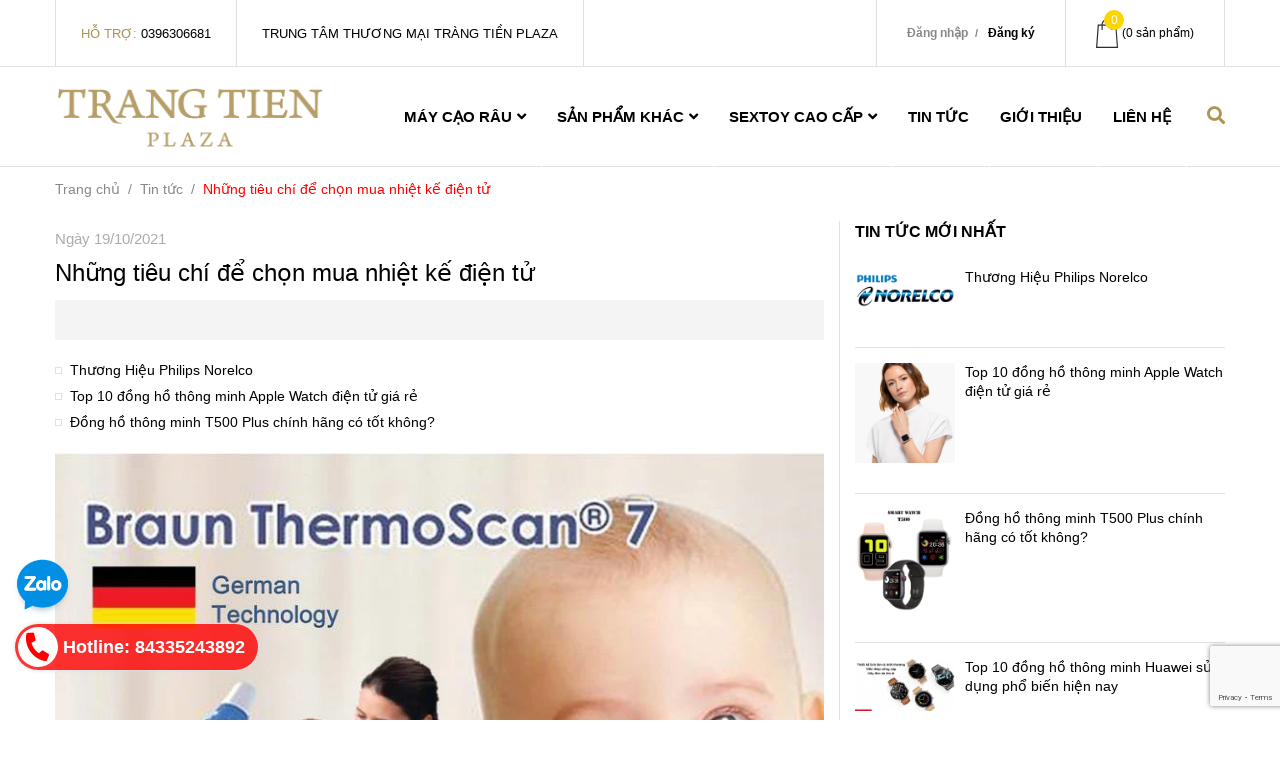

--- FILE ---
content_type: text/html; charset=utf-8
request_url: https://www.google.com/recaptcha/api2/anchor?ar=1&k=6Ldtu4IUAAAAAMQzG1gCw3wFlx_GytlZyLrXcsuK&co=aHR0cHM6Ly90cmFuZ3RpZW5wbHouY29tOjQ0Mw..&hl=en&v=PoyoqOPhxBO7pBk68S4YbpHZ&size=invisible&anchor-ms=20000&execute-ms=30000&cb=hxk3gjv97g0a
body_size: 48935
content:
<!DOCTYPE HTML><html dir="ltr" lang="en"><head><meta http-equiv="Content-Type" content="text/html; charset=UTF-8">
<meta http-equiv="X-UA-Compatible" content="IE=edge">
<title>reCAPTCHA</title>
<style type="text/css">
/* cyrillic-ext */
@font-face {
  font-family: 'Roboto';
  font-style: normal;
  font-weight: 400;
  font-stretch: 100%;
  src: url(//fonts.gstatic.com/s/roboto/v48/KFO7CnqEu92Fr1ME7kSn66aGLdTylUAMa3GUBHMdazTgWw.woff2) format('woff2');
  unicode-range: U+0460-052F, U+1C80-1C8A, U+20B4, U+2DE0-2DFF, U+A640-A69F, U+FE2E-FE2F;
}
/* cyrillic */
@font-face {
  font-family: 'Roboto';
  font-style: normal;
  font-weight: 400;
  font-stretch: 100%;
  src: url(//fonts.gstatic.com/s/roboto/v48/KFO7CnqEu92Fr1ME7kSn66aGLdTylUAMa3iUBHMdazTgWw.woff2) format('woff2');
  unicode-range: U+0301, U+0400-045F, U+0490-0491, U+04B0-04B1, U+2116;
}
/* greek-ext */
@font-face {
  font-family: 'Roboto';
  font-style: normal;
  font-weight: 400;
  font-stretch: 100%;
  src: url(//fonts.gstatic.com/s/roboto/v48/KFO7CnqEu92Fr1ME7kSn66aGLdTylUAMa3CUBHMdazTgWw.woff2) format('woff2');
  unicode-range: U+1F00-1FFF;
}
/* greek */
@font-face {
  font-family: 'Roboto';
  font-style: normal;
  font-weight: 400;
  font-stretch: 100%;
  src: url(//fonts.gstatic.com/s/roboto/v48/KFO7CnqEu92Fr1ME7kSn66aGLdTylUAMa3-UBHMdazTgWw.woff2) format('woff2');
  unicode-range: U+0370-0377, U+037A-037F, U+0384-038A, U+038C, U+038E-03A1, U+03A3-03FF;
}
/* math */
@font-face {
  font-family: 'Roboto';
  font-style: normal;
  font-weight: 400;
  font-stretch: 100%;
  src: url(//fonts.gstatic.com/s/roboto/v48/KFO7CnqEu92Fr1ME7kSn66aGLdTylUAMawCUBHMdazTgWw.woff2) format('woff2');
  unicode-range: U+0302-0303, U+0305, U+0307-0308, U+0310, U+0312, U+0315, U+031A, U+0326-0327, U+032C, U+032F-0330, U+0332-0333, U+0338, U+033A, U+0346, U+034D, U+0391-03A1, U+03A3-03A9, U+03B1-03C9, U+03D1, U+03D5-03D6, U+03F0-03F1, U+03F4-03F5, U+2016-2017, U+2034-2038, U+203C, U+2040, U+2043, U+2047, U+2050, U+2057, U+205F, U+2070-2071, U+2074-208E, U+2090-209C, U+20D0-20DC, U+20E1, U+20E5-20EF, U+2100-2112, U+2114-2115, U+2117-2121, U+2123-214F, U+2190, U+2192, U+2194-21AE, U+21B0-21E5, U+21F1-21F2, U+21F4-2211, U+2213-2214, U+2216-22FF, U+2308-230B, U+2310, U+2319, U+231C-2321, U+2336-237A, U+237C, U+2395, U+239B-23B7, U+23D0, U+23DC-23E1, U+2474-2475, U+25AF, U+25B3, U+25B7, U+25BD, U+25C1, U+25CA, U+25CC, U+25FB, U+266D-266F, U+27C0-27FF, U+2900-2AFF, U+2B0E-2B11, U+2B30-2B4C, U+2BFE, U+3030, U+FF5B, U+FF5D, U+1D400-1D7FF, U+1EE00-1EEFF;
}
/* symbols */
@font-face {
  font-family: 'Roboto';
  font-style: normal;
  font-weight: 400;
  font-stretch: 100%;
  src: url(//fonts.gstatic.com/s/roboto/v48/KFO7CnqEu92Fr1ME7kSn66aGLdTylUAMaxKUBHMdazTgWw.woff2) format('woff2');
  unicode-range: U+0001-000C, U+000E-001F, U+007F-009F, U+20DD-20E0, U+20E2-20E4, U+2150-218F, U+2190, U+2192, U+2194-2199, U+21AF, U+21E6-21F0, U+21F3, U+2218-2219, U+2299, U+22C4-22C6, U+2300-243F, U+2440-244A, U+2460-24FF, U+25A0-27BF, U+2800-28FF, U+2921-2922, U+2981, U+29BF, U+29EB, U+2B00-2BFF, U+4DC0-4DFF, U+FFF9-FFFB, U+10140-1018E, U+10190-1019C, U+101A0, U+101D0-101FD, U+102E0-102FB, U+10E60-10E7E, U+1D2C0-1D2D3, U+1D2E0-1D37F, U+1F000-1F0FF, U+1F100-1F1AD, U+1F1E6-1F1FF, U+1F30D-1F30F, U+1F315, U+1F31C, U+1F31E, U+1F320-1F32C, U+1F336, U+1F378, U+1F37D, U+1F382, U+1F393-1F39F, U+1F3A7-1F3A8, U+1F3AC-1F3AF, U+1F3C2, U+1F3C4-1F3C6, U+1F3CA-1F3CE, U+1F3D4-1F3E0, U+1F3ED, U+1F3F1-1F3F3, U+1F3F5-1F3F7, U+1F408, U+1F415, U+1F41F, U+1F426, U+1F43F, U+1F441-1F442, U+1F444, U+1F446-1F449, U+1F44C-1F44E, U+1F453, U+1F46A, U+1F47D, U+1F4A3, U+1F4B0, U+1F4B3, U+1F4B9, U+1F4BB, U+1F4BF, U+1F4C8-1F4CB, U+1F4D6, U+1F4DA, U+1F4DF, U+1F4E3-1F4E6, U+1F4EA-1F4ED, U+1F4F7, U+1F4F9-1F4FB, U+1F4FD-1F4FE, U+1F503, U+1F507-1F50B, U+1F50D, U+1F512-1F513, U+1F53E-1F54A, U+1F54F-1F5FA, U+1F610, U+1F650-1F67F, U+1F687, U+1F68D, U+1F691, U+1F694, U+1F698, U+1F6AD, U+1F6B2, U+1F6B9-1F6BA, U+1F6BC, U+1F6C6-1F6CF, U+1F6D3-1F6D7, U+1F6E0-1F6EA, U+1F6F0-1F6F3, U+1F6F7-1F6FC, U+1F700-1F7FF, U+1F800-1F80B, U+1F810-1F847, U+1F850-1F859, U+1F860-1F887, U+1F890-1F8AD, U+1F8B0-1F8BB, U+1F8C0-1F8C1, U+1F900-1F90B, U+1F93B, U+1F946, U+1F984, U+1F996, U+1F9E9, U+1FA00-1FA6F, U+1FA70-1FA7C, U+1FA80-1FA89, U+1FA8F-1FAC6, U+1FACE-1FADC, U+1FADF-1FAE9, U+1FAF0-1FAF8, U+1FB00-1FBFF;
}
/* vietnamese */
@font-face {
  font-family: 'Roboto';
  font-style: normal;
  font-weight: 400;
  font-stretch: 100%;
  src: url(//fonts.gstatic.com/s/roboto/v48/KFO7CnqEu92Fr1ME7kSn66aGLdTylUAMa3OUBHMdazTgWw.woff2) format('woff2');
  unicode-range: U+0102-0103, U+0110-0111, U+0128-0129, U+0168-0169, U+01A0-01A1, U+01AF-01B0, U+0300-0301, U+0303-0304, U+0308-0309, U+0323, U+0329, U+1EA0-1EF9, U+20AB;
}
/* latin-ext */
@font-face {
  font-family: 'Roboto';
  font-style: normal;
  font-weight: 400;
  font-stretch: 100%;
  src: url(//fonts.gstatic.com/s/roboto/v48/KFO7CnqEu92Fr1ME7kSn66aGLdTylUAMa3KUBHMdazTgWw.woff2) format('woff2');
  unicode-range: U+0100-02BA, U+02BD-02C5, U+02C7-02CC, U+02CE-02D7, U+02DD-02FF, U+0304, U+0308, U+0329, U+1D00-1DBF, U+1E00-1E9F, U+1EF2-1EFF, U+2020, U+20A0-20AB, U+20AD-20C0, U+2113, U+2C60-2C7F, U+A720-A7FF;
}
/* latin */
@font-face {
  font-family: 'Roboto';
  font-style: normal;
  font-weight: 400;
  font-stretch: 100%;
  src: url(//fonts.gstatic.com/s/roboto/v48/KFO7CnqEu92Fr1ME7kSn66aGLdTylUAMa3yUBHMdazQ.woff2) format('woff2');
  unicode-range: U+0000-00FF, U+0131, U+0152-0153, U+02BB-02BC, U+02C6, U+02DA, U+02DC, U+0304, U+0308, U+0329, U+2000-206F, U+20AC, U+2122, U+2191, U+2193, U+2212, U+2215, U+FEFF, U+FFFD;
}
/* cyrillic-ext */
@font-face {
  font-family: 'Roboto';
  font-style: normal;
  font-weight: 500;
  font-stretch: 100%;
  src: url(//fonts.gstatic.com/s/roboto/v48/KFO7CnqEu92Fr1ME7kSn66aGLdTylUAMa3GUBHMdazTgWw.woff2) format('woff2');
  unicode-range: U+0460-052F, U+1C80-1C8A, U+20B4, U+2DE0-2DFF, U+A640-A69F, U+FE2E-FE2F;
}
/* cyrillic */
@font-face {
  font-family: 'Roboto';
  font-style: normal;
  font-weight: 500;
  font-stretch: 100%;
  src: url(//fonts.gstatic.com/s/roboto/v48/KFO7CnqEu92Fr1ME7kSn66aGLdTylUAMa3iUBHMdazTgWw.woff2) format('woff2');
  unicode-range: U+0301, U+0400-045F, U+0490-0491, U+04B0-04B1, U+2116;
}
/* greek-ext */
@font-face {
  font-family: 'Roboto';
  font-style: normal;
  font-weight: 500;
  font-stretch: 100%;
  src: url(//fonts.gstatic.com/s/roboto/v48/KFO7CnqEu92Fr1ME7kSn66aGLdTylUAMa3CUBHMdazTgWw.woff2) format('woff2');
  unicode-range: U+1F00-1FFF;
}
/* greek */
@font-face {
  font-family: 'Roboto';
  font-style: normal;
  font-weight: 500;
  font-stretch: 100%;
  src: url(//fonts.gstatic.com/s/roboto/v48/KFO7CnqEu92Fr1ME7kSn66aGLdTylUAMa3-UBHMdazTgWw.woff2) format('woff2');
  unicode-range: U+0370-0377, U+037A-037F, U+0384-038A, U+038C, U+038E-03A1, U+03A3-03FF;
}
/* math */
@font-face {
  font-family: 'Roboto';
  font-style: normal;
  font-weight: 500;
  font-stretch: 100%;
  src: url(//fonts.gstatic.com/s/roboto/v48/KFO7CnqEu92Fr1ME7kSn66aGLdTylUAMawCUBHMdazTgWw.woff2) format('woff2');
  unicode-range: U+0302-0303, U+0305, U+0307-0308, U+0310, U+0312, U+0315, U+031A, U+0326-0327, U+032C, U+032F-0330, U+0332-0333, U+0338, U+033A, U+0346, U+034D, U+0391-03A1, U+03A3-03A9, U+03B1-03C9, U+03D1, U+03D5-03D6, U+03F0-03F1, U+03F4-03F5, U+2016-2017, U+2034-2038, U+203C, U+2040, U+2043, U+2047, U+2050, U+2057, U+205F, U+2070-2071, U+2074-208E, U+2090-209C, U+20D0-20DC, U+20E1, U+20E5-20EF, U+2100-2112, U+2114-2115, U+2117-2121, U+2123-214F, U+2190, U+2192, U+2194-21AE, U+21B0-21E5, U+21F1-21F2, U+21F4-2211, U+2213-2214, U+2216-22FF, U+2308-230B, U+2310, U+2319, U+231C-2321, U+2336-237A, U+237C, U+2395, U+239B-23B7, U+23D0, U+23DC-23E1, U+2474-2475, U+25AF, U+25B3, U+25B7, U+25BD, U+25C1, U+25CA, U+25CC, U+25FB, U+266D-266F, U+27C0-27FF, U+2900-2AFF, U+2B0E-2B11, U+2B30-2B4C, U+2BFE, U+3030, U+FF5B, U+FF5D, U+1D400-1D7FF, U+1EE00-1EEFF;
}
/* symbols */
@font-face {
  font-family: 'Roboto';
  font-style: normal;
  font-weight: 500;
  font-stretch: 100%;
  src: url(//fonts.gstatic.com/s/roboto/v48/KFO7CnqEu92Fr1ME7kSn66aGLdTylUAMaxKUBHMdazTgWw.woff2) format('woff2');
  unicode-range: U+0001-000C, U+000E-001F, U+007F-009F, U+20DD-20E0, U+20E2-20E4, U+2150-218F, U+2190, U+2192, U+2194-2199, U+21AF, U+21E6-21F0, U+21F3, U+2218-2219, U+2299, U+22C4-22C6, U+2300-243F, U+2440-244A, U+2460-24FF, U+25A0-27BF, U+2800-28FF, U+2921-2922, U+2981, U+29BF, U+29EB, U+2B00-2BFF, U+4DC0-4DFF, U+FFF9-FFFB, U+10140-1018E, U+10190-1019C, U+101A0, U+101D0-101FD, U+102E0-102FB, U+10E60-10E7E, U+1D2C0-1D2D3, U+1D2E0-1D37F, U+1F000-1F0FF, U+1F100-1F1AD, U+1F1E6-1F1FF, U+1F30D-1F30F, U+1F315, U+1F31C, U+1F31E, U+1F320-1F32C, U+1F336, U+1F378, U+1F37D, U+1F382, U+1F393-1F39F, U+1F3A7-1F3A8, U+1F3AC-1F3AF, U+1F3C2, U+1F3C4-1F3C6, U+1F3CA-1F3CE, U+1F3D4-1F3E0, U+1F3ED, U+1F3F1-1F3F3, U+1F3F5-1F3F7, U+1F408, U+1F415, U+1F41F, U+1F426, U+1F43F, U+1F441-1F442, U+1F444, U+1F446-1F449, U+1F44C-1F44E, U+1F453, U+1F46A, U+1F47D, U+1F4A3, U+1F4B0, U+1F4B3, U+1F4B9, U+1F4BB, U+1F4BF, U+1F4C8-1F4CB, U+1F4D6, U+1F4DA, U+1F4DF, U+1F4E3-1F4E6, U+1F4EA-1F4ED, U+1F4F7, U+1F4F9-1F4FB, U+1F4FD-1F4FE, U+1F503, U+1F507-1F50B, U+1F50D, U+1F512-1F513, U+1F53E-1F54A, U+1F54F-1F5FA, U+1F610, U+1F650-1F67F, U+1F687, U+1F68D, U+1F691, U+1F694, U+1F698, U+1F6AD, U+1F6B2, U+1F6B9-1F6BA, U+1F6BC, U+1F6C6-1F6CF, U+1F6D3-1F6D7, U+1F6E0-1F6EA, U+1F6F0-1F6F3, U+1F6F7-1F6FC, U+1F700-1F7FF, U+1F800-1F80B, U+1F810-1F847, U+1F850-1F859, U+1F860-1F887, U+1F890-1F8AD, U+1F8B0-1F8BB, U+1F8C0-1F8C1, U+1F900-1F90B, U+1F93B, U+1F946, U+1F984, U+1F996, U+1F9E9, U+1FA00-1FA6F, U+1FA70-1FA7C, U+1FA80-1FA89, U+1FA8F-1FAC6, U+1FACE-1FADC, U+1FADF-1FAE9, U+1FAF0-1FAF8, U+1FB00-1FBFF;
}
/* vietnamese */
@font-face {
  font-family: 'Roboto';
  font-style: normal;
  font-weight: 500;
  font-stretch: 100%;
  src: url(//fonts.gstatic.com/s/roboto/v48/KFO7CnqEu92Fr1ME7kSn66aGLdTylUAMa3OUBHMdazTgWw.woff2) format('woff2');
  unicode-range: U+0102-0103, U+0110-0111, U+0128-0129, U+0168-0169, U+01A0-01A1, U+01AF-01B0, U+0300-0301, U+0303-0304, U+0308-0309, U+0323, U+0329, U+1EA0-1EF9, U+20AB;
}
/* latin-ext */
@font-face {
  font-family: 'Roboto';
  font-style: normal;
  font-weight: 500;
  font-stretch: 100%;
  src: url(//fonts.gstatic.com/s/roboto/v48/KFO7CnqEu92Fr1ME7kSn66aGLdTylUAMa3KUBHMdazTgWw.woff2) format('woff2');
  unicode-range: U+0100-02BA, U+02BD-02C5, U+02C7-02CC, U+02CE-02D7, U+02DD-02FF, U+0304, U+0308, U+0329, U+1D00-1DBF, U+1E00-1E9F, U+1EF2-1EFF, U+2020, U+20A0-20AB, U+20AD-20C0, U+2113, U+2C60-2C7F, U+A720-A7FF;
}
/* latin */
@font-face {
  font-family: 'Roboto';
  font-style: normal;
  font-weight: 500;
  font-stretch: 100%;
  src: url(//fonts.gstatic.com/s/roboto/v48/KFO7CnqEu92Fr1ME7kSn66aGLdTylUAMa3yUBHMdazQ.woff2) format('woff2');
  unicode-range: U+0000-00FF, U+0131, U+0152-0153, U+02BB-02BC, U+02C6, U+02DA, U+02DC, U+0304, U+0308, U+0329, U+2000-206F, U+20AC, U+2122, U+2191, U+2193, U+2212, U+2215, U+FEFF, U+FFFD;
}
/* cyrillic-ext */
@font-face {
  font-family: 'Roboto';
  font-style: normal;
  font-weight: 900;
  font-stretch: 100%;
  src: url(//fonts.gstatic.com/s/roboto/v48/KFO7CnqEu92Fr1ME7kSn66aGLdTylUAMa3GUBHMdazTgWw.woff2) format('woff2');
  unicode-range: U+0460-052F, U+1C80-1C8A, U+20B4, U+2DE0-2DFF, U+A640-A69F, U+FE2E-FE2F;
}
/* cyrillic */
@font-face {
  font-family: 'Roboto';
  font-style: normal;
  font-weight: 900;
  font-stretch: 100%;
  src: url(//fonts.gstatic.com/s/roboto/v48/KFO7CnqEu92Fr1ME7kSn66aGLdTylUAMa3iUBHMdazTgWw.woff2) format('woff2');
  unicode-range: U+0301, U+0400-045F, U+0490-0491, U+04B0-04B1, U+2116;
}
/* greek-ext */
@font-face {
  font-family: 'Roboto';
  font-style: normal;
  font-weight: 900;
  font-stretch: 100%;
  src: url(//fonts.gstatic.com/s/roboto/v48/KFO7CnqEu92Fr1ME7kSn66aGLdTylUAMa3CUBHMdazTgWw.woff2) format('woff2');
  unicode-range: U+1F00-1FFF;
}
/* greek */
@font-face {
  font-family: 'Roboto';
  font-style: normal;
  font-weight: 900;
  font-stretch: 100%;
  src: url(//fonts.gstatic.com/s/roboto/v48/KFO7CnqEu92Fr1ME7kSn66aGLdTylUAMa3-UBHMdazTgWw.woff2) format('woff2');
  unicode-range: U+0370-0377, U+037A-037F, U+0384-038A, U+038C, U+038E-03A1, U+03A3-03FF;
}
/* math */
@font-face {
  font-family: 'Roboto';
  font-style: normal;
  font-weight: 900;
  font-stretch: 100%;
  src: url(//fonts.gstatic.com/s/roboto/v48/KFO7CnqEu92Fr1ME7kSn66aGLdTylUAMawCUBHMdazTgWw.woff2) format('woff2');
  unicode-range: U+0302-0303, U+0305, U+0307-0308, U+0310, U+0312, U+0315, U+031A, U+0326-0327, U+032C, U+032F-0330, U+0332-0333, U+0338, U+033A, U+0346, U+034D, U+0391-03A1, U+03A3-03A9, U+03B1-03C9, U+03D1, U+03D5-03D6, U+03F0-03F1, U+03F4-03F5, U+2016-2017, U+2034-2038, U+203C, U+2040, U+2043, U+2047, U+2050, U+2057, U+205F, U+2070-2071, U+2074-208E, U+2090-209C, U+20D0-20DC, U+20E1, U+20E5-20EF, U+2100-2112, U+2114-2115, U+2117-2121, U+2123-214F, U+2190, U+2192, U+2194-21AE, U+21B0-21E5, U+21F1-21F2, U+21F4-2211, U+2213-2214, U+2216-22FF, U+2308-230B, U+2310, U+2319, U+231C-2321, U+2336-237A, U+237C, U+2395, U+239B-23B7, U+23D0, U+23DC-23E1, U+2474-2475, U+25AF, U+25B3, U+25B7, U+25BD, U+25C1, U+25CA, U+25CC, U+25FB, U+266D-266F, U+27C0-27FF, U+2900-2AFF, U+2B0E-2B11, U+2B30-2B4C, U+2BFE, U+3030, U+FF5B, U+FF5D, U+1D400-1D7FF, U+1EE00-1EEFF;
}
/* symbols */
@font-face {
  font-family: 'Roboto';
  font-style: normal;
  font-weight: 900;
  font-stretch: 100%;
  src: url(//fonts.gstatic.com/s/roboto/v48/KFO7CnqEu92Fr1ME7kSn66aGLdTylUAMaxKUBHMdazTgWw.woff2) format('woff2');
  unicode-range: U+0001-000C, U+000E-001F, U+007F-009F, U+20DD-20E0, U+20E2-20E4, U+2150-218F, U+2190, U+2192, U+2194-2199, U+21AF, U+21E6-21F0, U+21F3, U+2218-2219, U+2299, U+22C4-22C6, U+2300-243F, U+2440-244A, U+2460-24FF, U+25A0-27BF, U+2800-28FF, U+2921-2922, U+2981, U+29BF, U+29EB, U+2B00-2BFF, U+4DC0-4DFF, U+FFF9-FFFB, U+10140-1018E, U+10190-1019C, U+101A0, U+101D0-101FD, U+102E0-102FB, U+10E60-10E7E, U+1D2C0-1D2D3, U+1D2E0-1D37F, U+1F000-1F0FF, U+1F100-1F1AD, U+1F1E6-1F1FF, U+1F30D-1F30F, U+1F315, U+1F31C, U+1F31E, U+1F320-1F32C, U+1F336, U+1F378, U+1F37D, U+1F382, U+1F393-1F39F, U+1F3A7-1F3A8, U+1F3AC-1F3AF, U+1F3C2, U+1F3C4-1F3C6, U+1F3CA-1F3CE, U+1F3D4-1F3E0, U+1F3ED, U+1F3F1-1F3F3, U+1F3F5-1F3F7, U+1F408, U+1F415, U+1F41F, U+1F426, U+1F43F, U+1F441-1F442, U+1F444, U+1F446-1F449, U+1F44C-1F44E, U+1F453, U+1F46A, U+1F47D, U+1F4A3, U+1F4B0, U+1F4B3, U+1F4B9, U+1F4BB, U+1F4BF, U+1F4C8-1F4CB, U+1F4D6, U+1F4DA, U+1F4DF, U+1F4E3-1F4E6, U+1F4EA-1F4ED, U+1F4F7, U+1F4F9-1F4FB, U+1F4FD-1F4FE, U+1F503, U+1F507-1F50B, U+1F50D, U+1F512-1F513, U+1F53E-1F54A, U+1F54F-1F5FA, U+1F610, U+1F650-1F67F, U+1F687, U+1F68D, U+1F691, U+1F694, U+1F698, U+1F6AD, U+1F6B2, U+1F6B9-1F6BA, U+1F6BC, U+1F6C6-1F6CF, U+1F6D3-1F6D7, U+1F6E0-1F6EA, U+1F6F0-1F6F3, U+1F6F7-1F6FC, U+1F700-1F7FF, U+1F800-1F80B, U+1F810-1F847, U+1F850-1F859, U+1F860-1F887, U+1F890-1F8AD, U+1F8B0-1F8BB, U+1F8C0-1F8C1, U+1F900-1F90B, U+1F93B, U+1F946, U+1F984, U+1F996, U+1F9E9, U+1FA00-1FA6F, U+1FA70-1FA7C, U+1FA80-1FA89, U+1FA8F-1FAC6, U+1FACE-1FADC, U+1FADF-1FAE9, U+1FAF0-1FAF8, U+1FB00-1FBFF;
}
/* vietnamese */
@font-face {
  font-family: 'Roboto';
  font-style: normal;
  font-weight: 900;
  font-stretch: 100%;
  src: url(//fonts.gstatic.com/s/roboto/v48/KFO7CnqEu92Fr1ME7kSn66aGLdTylUAMa3OUBHMdazTgWw.woff2) format('woff2');
  unicode-range: U+0102-0103, U+0110-0111, U+0128-0129, U+0168-0169, U+01A0-01A1, U+01AF-01B0, U+0300-0301, U+0303-0304, U+0308-0309, U+0323, U+0329, U+1EA0-1EF9, U+20AB;
}
/* latin-ext */
@font-face {
  font-family: 'Roboto';
  font-style: normal;
  font-weight: 900;
  font-stretch: 100%;
  src: url(//fonts.gstatic.com/s/roboto/v48/KFO7CnqEu92Fr1ME7kSn66aGLdTylUAMa3KUBHMdazTgWw.woff2) format('woff2');
  unicode-range: U+0100-02BA, U+02BD-02C5, U+02C7-02CC, U+02CE-02D7, U+02DD-02FF, U+0304, U+0308, U+0329, U+1D00-1DBF, U+1E00-1E9F, U+1EF2-1EFF, U+2020, U+20A0-20AB, U+20AD-20C0, U+2113, U+2C60-2C7F, U+A720-A7FF;
}
/* latin */
@font-face {
  font-family: 'Roboto';
  font-style: normal;
  font-weight: 900;
  font-stretch: 100%;
  src: url(//fonts.gstatic.com/s/roboto/v48/KFO7CnqEu92Fr1ME7kSn66aGLdTylUAMa3yUBHMdazQ.woff2) format('woff2');
  unicode-range: U+0000-00FF, U+0131, U+0152-0153, U+02BB-02BC, U+02C6, U+02DA, U+02DC, U+0304, U+0308, U+0329, U+2000-206F, U+20AC, U+2122, U+2191, U+2193, U+2212, U+2215, U+FEFF, U+FFFD;
}

</style>
<link rel="stylesheet" type="text/css" href="https://www.gstatic.com/recaptcha/releases/PoyoqOPhxBO7pBk68S4YbpHZ/styles__ltr.css">
<script nonce="KG5sXduTYncns5nusPbCNw" type="text/javascript">window['__recaptcha_api'] = 'https://www.google.com/recaptcha/api2/';</script>
<script type="text/javascript" src="https://www.gstatic.com/recaptcha/releases/PoyoqOPhxBO7pBk68S4YbpHZ/recaptcha__en.js" nonce="KG5sXduTYncns5nusPbCNw">
      
    </script></head>
<body><div id="rc-anchor-alert" class="rc-anchor-alert"></div>
<input type="hidden" id="recaptcha-token" value="[base64]">
<script type="text/javascript" nonce="KG5sXduTYncns5nusPbCNw">
      recaptcha.anchor.Main.init("[\x22ainput\x22,[\x22bgdata\x22,\x22\x22,\[base64]/[base64]/bmV3IFpbdF0obVswXSk6Sz09Mj9uZXcgWlt0XShtWzBdLG1bMV0pOks9PTM/bmV3IFpbdF0obVswXSxtWzFdLG1bMl0pOks9PTQ/[base64]/[base64]/[base64]/[base64]/[base64]/[base64]/[base64]/[base64]/[base64]/[base64]/[base64]/[base64]/[base64]/[base64]\\u003d\\u003d\x22,\[base64]\\u003d\\u003d\x22,\x22fcKsYRvCo1BbwoTDjQnCpVrDrAInwqzDgMKgwo7DiHhWXsOSw4wxMwwNwr9Jw6wlAcO2w7MTwqcWIHpVwo5JaMKkw4bDksO+w7gyJsOZw5/DksOQwpcJDzXClMKfVcKVTzHDny8gwrnDqzHCnTJCwpzCusKiFsKBIzPCmcKjwoMmMsOFw4vDmzAqwqUwI8OHa8ORw6DDlcOQJsKawp5mMMObNMO/E3J8wrnDoxXDogTDsCvCi1rCtj5tW1AeUm9fwrrDrMOcwqNjWsKOcMKVw7bDlWLCocKHwpcBAcKxcWtjw4kAw7wYO8O/NDMww4k8CsK9RMOTTAnCuHRgWMOlB3jDuA9UOcO4UMOrwo5CM8OETMOyUMOHw509azQOZBvCulTCgBfCi2NlPWfDucKiwo3Dh8OGMDHCuiDCncOkw4jDtCTDuMOVw49xXSvChllnJkLCp8K2dHp8w7bCgMK+XHJ+UcKhaUXDgcKGSGXDqsKpw5VrMml/[base64]/Dt07Dg8O4AnE5H8OgK8K8LkbCsMOPFzofOsOHwo5OHHbDgklHwrQwa8K+AmQ3w4/[base64]/Y8K9E8O7wo3DjX3CtjDClMObRMO1QA7Ck8Kqwr3CrEkSwoJew6sBJsKOwosgWinCqVYsaz1SQMKiwpHCtSlXaEQfwpXCgcKQXcO3wpDDvXHDrlbCtMOEwoE6WTtgw4c4GsKQIcOCw57DilgqccKJwp1XYcOFwoXDvh/DknPCm1Q7c8Ouw4M8wrlHwrJMcEfCusOMVmchHcKlTG4TwpoTGnnCn8Kywr8SQ8OTwpACwpXDmcK4w743w6PCpwbCscOrwrMWw7bDisKcwrF4wqEvfsK6IcKXJxRLwrPDjMOzw6TDo2PDjAAhwrbDvHk0C8OgHk4OwolYwrR/KD/Dm0Fbw6pxwpPCrcOKwrPCsU9EBcKvw7/[base64]/Dv0VTXjM2wrDDphbCvMOsw47CiMKxwol7LsKCw6pQJwBpwoFpw7Z7wpLDonc9wqLCrhEqMcOawqbCvcKYMGTDmsOKGMOyNMKVKDsNRFbChsKuf8K5woJ4w4vCsikkw7tuw4zDgcKofVV+XC8owpbDmz7ClFDCmn7DhMO/M8KCw43Dlz3Dn8KZGiTDoSxGw74na8KJwpvDpMOqE8OzwqDCvsOlKUHCojzCuB/CnH7DrQsMw6YFYcOQfsKmwo4Gf8K2wpXChcKsw6wxBwLCpcOAAGsadsObQsK+dCnCoTTCg8Otw69aEnrCglZFwowgSMO1alsqwrDCr8O7dMKvwr7CjlhqBcO1AUcDd8OsVADDmMOEcErDuMOWwqB5NsOGw53Dq8OnZUoSWyPDoXU/fsK5QDDCjMKTwp/[base64]/[base64]/[base64]/w4HCp8KnwpdsOUTCoMKFw5R9w6fCmsO9P8KFU8KUwrPDs8Ocw40reMOIasKGX8OqwpoYw7laT0Y/dSfCkcOnK0LDpMKiw5ppwrLCmcKpFz/DoEdNw6TCoCo7bxIdCcKNQsK3e0FTw6XDpVpMw6vCgS9QA8KtaE/[base64]/NsOHXHDCs3DCu8Ozw4fDjQDDsGQdw6gmaFrDocO0w6PDmsOHbUXDo0XDrsKmwqLDoUdzV8KQwqBNw7jDsXnDrcOaw7gPw6wUX37CvkwIVWDCmMO3UcKnKsKQwp/CtTsCQMK1w5s1wrbDoHZmZcKmw60Cwr7CgMK3w7Vqw5orZjBnw7wGCi3CisKnwo4zw6nDhR4/wpYeQzpBQVfCvUZewrvDocKWb8KGJMO+TQTCvcOkw6rDoMK8w4RjwoZEJj3CuiXCkzJxwpHDt2IoMnPDtXZLajc8w6LDuMKow49Xw5LCgMOQEcKaMsKtOsOMGWpMwonDkwXDhzTDtg/[base64]/CicOvLnw/[base64]/[base64]/AEkQdmbCjMOOwr/DjEbDlGzDohvCpVssJVF1ecOKwqrCqhxge8OOw5NIwqHDusO7w5MdwrZgFMKPZcKKOnTCnMK2w5UrIcKaw5k5wq/[base64]/DrcK5FDg2wokIwoRYQh7DiDDDpMK3w6J/w4TDjWhgwrQCwqYeIHXCgsOZwq44wqhLwrp2w7ASw4t8w6xHaloBw5zDugfDtsOewpPDikR9LcO3w5LCmMKhD25LCiLDk8K1XAXDh8OSfcO2wqfChx5/BMKmw6cWA8Ogw7tUT8KREMKtXXctwpbDosO2wqfCpX81wrl5w7vDjmbDusKwOGsww4l5w5tkOSzDpcORfGXCixU0w4NUw7AJEsOWFxNOw5LCjcKtJMKHw7pCw5NXRzcHXz/Do0cJOMODTQ7DsMKVTMKca1Y5acOgFcOcw4vDpBzDn8OMwpYJw5RJAFdewr3DqhBoGsKOwrAowpfClcKxJ3AZw7DDnDJfwrHDm1xaMWrCq1/[base64]/DmVzCiMKtK13Dr3sfRcOJw6kPP8Opb8Ohw7M6w4zDk0HDshsgw6fCv8OawpY5fsKPZD8aNMKRK3rDoGHDhsOQM3wlWMKobgEswpt3Y2nDpHEREXDCusOpwqMFT0HDuV/[base64]/Q1NqG3AWwojCk8OsXMOyFxjCjsK3RglXBxQPw4xKacKKw4TDh8O4wqRkRsKiJW8Vw4jDmyVER8KEwqzCmFwDTy9pw7LDh8OBI8OOw4fCvk5dIcKAYnzDrU3CtmI3w64gM8O6AcO9w7/[base64]/[base64]/KsKwaRULwp1Ew4giE8OOwoMnXAfDicOlPsKRR1HCrsOKwqnDoyjCncKpw5w4wrQlwrQDwoXCnwkKM8KhR0R4GcKfw711QTkFwoXCpgrCpjppw57Dp1XDlXzCh0sfw54iwqHDm00JLnzDsn7ChsK7w5N4w75NP8KVw47DhV/[base64]/YcKnNMKUwpHCiMKZw5xjWCgmdMOWBjBSJAcIw4PCt8KkbW5pT1h/H8K4wrRsw4N4wpwSw74nwqnClXwyF8Olw7QbfMOVw5HDhioXw5zDilDCk8KGdgDCkMORTGZaw5Qtw5t8wo4ZQsKJWMKkPhvDq8K/IcKbXi9GW8Olwrdpw4FbLcOpbHovwqjCp2IzWcKwLU3Cim3Do8KHwqnCqndZQsK6H8KkAz/[base64]/[base64]/DsMO8w6V8woDDtMK7wqsVU8Obwr/DuTw8ccK/MsK4LAMQwqBTWybDvsK7YsKfw40sT8KOY1XDpGLCjcKEwqPCscK/wpF1D8Kwc8KnwpHDucOHw5g9woHDiDHDtsKkwp8cERVFFjgxwqXCk8K0esOGdcKPNQvCgz3DtsORw40jwq4rCMOffhNaw4fChMKdQm10UiLCiMK2M3rDl1YRYsO+BcK+fAMBwrTDpMOpwozDjy4sVMOkw4/CqsKew48pw5RMw4MswqDDq8OocMO4EsODw5Q6wqYwL8KfKkAuw7PCqR8Tw73CjRQ6wrTDln7CmVRWw57CnsO4wo99JirCq8OAwqRcLsOFecO7w4UxAcKZAUAhaCzDoMKTU8OYG8O3Ki1CUsOnNsOAQklFCyzDssK1w5luWsKabHw+KUFuw4jChsOrckXDkzrDtC/[base64]/[base64]/Cp1kjwqvDkx5GJFPDo8OLZFIlWTdawr/DlEMKIC09wqdjHcOxwpJaecKDwoAaw4EYeMOrwqLDul8lwpLCt2DCjMOML0LDrMK4JcOqUcK1w5vChMKgGTtWwofDqhpzOsKKwr4SRzrDiwg4w49TY0dMw6fDn2xUwq/DmsO2UcK0wpPCmSrDpEsSw5DDlHxLcydEBFHDjCRyCsOQIVvDl8O9wqoMYy13wrg2wr8ZFE/[base64]/wqDDuUTCvsOKJTrCusKbPcOGSsK+djjCu8KawpXCqsKNMyTDlz7DsnY8w7vCj8K1w5/CosKTwqpRUybCuMOhw6tNbMKRw7nDnw/CvcK7w57DvBV2RcKNw5ImJcK5w5bDrEx0FEnDvkswwqTChMKUw5MZWTPClQR/[base64]/[base64]/Dgwc7w7PCrG5bw4pZalcSw6ohw7FAw6vCksKoOsKuTG8wwqkgEsO/[base64]/DiMOMdQrDl1fDgcKSFsK6w6fDo8K3w5IBw4ocw50Hw58Iwr7DnldKw7fDtcObbn1Ow4guwotlw4wsw4YiBsKnwqHCmiddRMKUI8OVw7zCl8KUNxXCnl/Cn8O0OcKAYHvCi8OgwpfDhMOoQmDCqE4awqcSw7DClkZiwrlsGBnDr8KgX8Oxwq7Cr2cmwowaeDLCoi/[base64]/ClVwvw47CvcKvMsOMw7jDmRzDvjDDqW7ClirCu8O6wrnDlcK+w54hwoLDqkjDr8KeAh8gwrkKw5LDpMOQwofDmsO5wqVHw4TDqcO6DRHCtW3Csg5wEcOsAcKGMW4lbC7DhAIcwr0gw7HDrxNVw5IUw4k6WTbDsMOrw5jDqcOWY8K/IcOILgLDjFTDg1jCgsKyKXnCuMKTHylZwrbCvmzCk8Oxwp3DjDnCoSEnwrVzRMOCMA0+woQMIiXCnsO/w6Jiw44SZy/DrAR1wpMvwoHCsGvDu8Kgw7VTLjzDtjbCu8KBP8Kpw6Jqw4k3I8OJw7vCgQ3DvSbDjsKLfMOEEynDkEZ5fcOiBw02w77CmMOHTRHDj8KYw71QYi3CtsK7wqHDqMOpw5xNEk/CiFPChsKqYR5NG8OVHsKEw4nCpMKQR08vwq0gw4/CjMOBTMOpRcKrwqF9ZgnDoj83bcKUw6dsw4/DicO3dMKUwq7DgxhhYjnDmcKfw4HDqh/Cn8K7P8O2FMOXXy/[base64]/DlEPDuUvDjMOrwr3DsBfCssKhw4zDusKqe3tOOMKIwpTCqMOJQEvDsEzCk8ONdEHCs8KAdMOlwoDDoGHDscO/w6TCvlxmw6lcw4vCrMOgw67CsncRIwfCiQDCuMO1PMKtFjNvAhYcTsK6wqp/wpvCpyIqw4FEw4dVPkwmw7FqBVjCmmLDu0NTw7NewqPCvcKtVcOgBRg7w6PDrMOROxo+wohTw64wUz3DrcO9w70YRMOBwqvDpRZ7NcOqwpzDunNTwo5wJcKeRFPCrnLCh8OAw7ZBw7XDqMKCwpTCuMO4UGjDjMKMwpgLLsOZw6HDslAMw4QxGx9/wpJ/w5PDksOSMjY3w4low77DssKZGcKjwox9w5IAXcKWwqQCwqLDjBhFGxl3wpYYw5fDpcOlwrLCs2xFwqVcw6zDnWHDlsOvwqcYasOvHSvChnIPfXHDrsOeP8Khw5R4R2jCk10OfcOtw4vCj8Ktw5/CkcKfwpPCjsOyIx/Cu8KrUcKvwqnDjTZgFcOTw5zCsMO4wr3CvFbDlMOtChcNYMOoFMO5SyA9VsOaCDnCk8K7IAIxw6UhRBYkwqfCvsKQwp/DncODQAF3wpoMwrofw6nDnzMJwqEfwpHCiMO+aMKNw5DCoXbCl8O2PzAuVMORw5PCm1greAfDtF7DsANiwpfDhcK3SDnDkDwqJ8OawqLDjk/[base64]/CuzvCiMO9Dx9nwodfYAszw6XDqAtYw4ZYw5EIeMKobnwbw61RDcO0w7gUIMKAwp7DocOEwqY/w7LCqMO5b8K0w5XDm8OMEcOqYsOBw4AwwrfDhDtXPw3CiVYnCAbDsMKHwpzCgcKNwojCtcOrwr/[base64]/DtMO9w73CosKUwo3DmwoSwrjClcOYw7VjKcK0wop4wo7Dr3rCgMKnw5HCgVEKw5xPwo/ChwjCqMKCwqY6ecO4wqbDncOgdRnChh5FwrLCl25GfsKawpcfY1TDssKbHELCm8O7cMK9RsOLEMKeFGzCrcOHwoXCiMK4w77CoTZPw4hbw5ALwrEwUMO/w70jeVTChsOROUHCuAYJHy4GFhTDkMKAw6jCgsOawozDs2fChBI+YmrChTtQF8KVwp3CjcOPwrXCpMOpWMO4aRDDs8KFwo0Jw7RvIcO/dMO7EsK9woMcXSpsMMOdBsKqwpjDh20MGSvDoMO9AUEydMKuf8OTKiJ/A8KpwqZ5w5JOSGnCi1IUwrXDvTtTemxEw6jDjcKVw40EFXDDu8O7wq4PWwpOw4Abw4hzBsK0SS3Dm8O1wqHCl0MPAMOTwqEEwpAHZsK3DsOFw7BMCHoTWMK2w4PCvhTCpFUiw5NXw5TDu8OCw7h/GmHClUNJw6Ebwp/DiMKgWGY/w63Cl2spXAEPwoTDucKzbsKIw6LCvcOpwpXDk8K4wqQzwrdsHzhRYMOewqTDuQsdw6fDiMKAe8K/w6bDh8KPw4jDisOFwqbCrcKJwprCgQrDsDHCqMKewqdDYcK0wr4gLzzDuVEGED/DkcOta8KkYcOnw7zDgzNndMKXAG3DscKUVsOnw75hwqAhwphpL8Oaw5sOV8KaSwt0w64Pw6vCp2LDnVlvcmHCv2/DohMXw6kLwoTCqHkQwq/DuMKnwrolIXXDiFDDgMK0BULDksOOwooSCMOOwp7Ds2Q8w7JPwqrCjcOWw6M5w7ZOc3XCiGsow5VZw6nDjMOXAUvCvkEjfFnDvMOlwrUGw5nCulvDnMOLw6rDmcObfV8xw7FJw78/QcOBWMKxw77DvcOIwpPCi8O7wrcrS0TCkllEOW9Cw7xpJ8KDw4tewq5Cw5rDj8KpYsOcLhnCsEHDqRLCj8OMfmMww5LCm8OKVRnDsVkGw6vCscKkw77DswkewqVkE2/CpcOvwq9dwr4two87wrDCowPDoMOJY3jDn2lRJzHDkcOVw6TCh8KcNGhCw57CqMORwo57w5M/wpZfajHDrRbDgMKSwqHClcKFwq0gwqvChFXDvFNdw4HDisOWZH9dwoM8w7jDlzoSfcOOTMO+csONUcO2wqXDn1bDksOAwrjDmG4UPMKBJcO4Gm/[base64]/OcOrfMKvdsKow67DtDkDcMKpcl8Ow4DCmTrCpMKqwrnCsBDCuCV4w4RiwoTDoXhZwpbCosK3w6rDpl/DhCnDrGPCrhIDw73ChxcaccKvBGzDpMOKX8Kcwq7Cu2kzccO/ZVvCj1rDoAoGw64zw5LCiSfChUjCqlzDnVd/HcK3DcOBL8K/B1bDkcKuwpRcw5nDjMOEwqjCmMOzwpnCoMOjwrjDhsOdw60/[base64]/DoA7CrmZHKihwwoHCiD1qw4vDr8O/w4vDmwwQM8Klw60ow7bCrMOcTMO2FArCuxTCu17CtBAOw75+w6HDljYdcMOabMKPdcKHw45JPXpRP0DDrsOFUzkkw4fCn3LCgDXCqcOQecOdw7oOwq5nwot4w4fCsT7Clx9FZR46X3jCmx3Dgx/DojE0EcOQw7ZIw6bDkH/CkMKZwr3Dq8OqY0/CgsK+wr0lwo/[base64]/DgMKRwq3CpHPDqATDiMOYV2fDsBoRNErDnMOowoTCi8K0U8OYEHFvwrs7wr7ChMOwwrDDnTUaJiNkWk54w4txw5YSw40EQcKCwq1nwqEbwr/CmcOcBMKDPzB9bTHDkcK3w6saDMKpwr5qGcKRwrhIWsKGEMOXLMO/W8KDw7nDmSTDoMOOUXdMPMOWw7gkw7zDrEZQGMKAwrkaJi3Cmio6GxUURgPDlMK/w6XCkUTCh8KCwp0Yw4UZwoAjLMOfw609w4Mbw7/DtX1fPsK0w6sBw7cPwrbCqRILNH/CvsOLVCs1w4nCrcOSw5vCpXDDrcOAAm4ZJxMswqAkwrHDpRXDjEBiwqhcZnLCnsKiWMOoc8KXwp/DocKZw4TCui3DhXw1wqHDgcKLwoNyYcOxGEXCrMOfa0HCpjd6w5cJwp4GXVDCiGdYwrnDr8KSwrBow50GwrbDshhjfcOJwpgqwqgDwqEAb3HCk2DCrHpiw5PCgMK/[base64]/DsKFwoE0w57CoxQJHCBfw6zCpkJ8w7Q4w50gw6HClcOTw4TCpy95w5NPJMKxYMOnQcKqP8KRdB7Dki5pKwtww7TDucOwQ8KEcRDDhcKHGsOhw7BXw4TCpnfCicK6wobCniXDucKkw6PDsAPDnWTCuMKLw63Dp8KtYcOqHMK/wqV1NsK1w5ovw4PCrsKnT8OQwqDDjU9bwrzDrTEjw4hvwqnCqjcpwpLDh8OSw6oeEMK7a8K7cjXCtyh3eWVvOMOWYMKhw5gIJGnDqSPCk3nDm8OWwr7DmyYjwpnDklnCkR/[base64]/w7BXYQrClcKcf8OkwpRwwqZcOcKWwqLDjcOSwoXCoMOUWidzWBhpw70NcEfCpT5lwpnCoTwZVGrCmMKvEw96NWvCr8Kdw7c2w73CtmrCmXXCgg/Do8O4LX94JQgGbkhdWcKrw4ltFSAbSMOKaMOeN8O6w7UEAFcYRXRtwpXCmsKfQUMfQxDDkMKiwr0lw53DmSJUw4kFQh0ZWcKIwrAqFcOWP3dPw7vDscKRw7BJw50Jw5QHO8OAw6DCg8OEH8O4S1lqwp7DuMKuw6/[base64]/w4NQw4TCucKhw59vw7AAwrcoN0IXFUk2Ln/CtsKwSsKBeDRlBMOqwr5iWMONwok/TMKeLX97wptNVsO0wq/ClMKsSVV7w4l8w63ChUjCocKMw689ORzCq8Ogw6TCpy83FcKDwrXCimjDpsKOw4p7w5FTJU7CpMKQw7rDlFTDhMK3VMOdKCl0woXChD8QSD0QwoF8w7TCi8OzwqnDkMK5wqrDgHvDhsKgw7xDw6s2w6lUAMKSw5/Cq27CkS/[base64]/w5rCqTkEX8OXw4TCqsOYHHrDpcOmwpkYwoXDmcOiOsO/[base64]/CusKMw7c8A8Kwwqwkw7vCqRPDpil5w4TCpsOCwqIkw4k6O8OTwpVcAExKS8KuVwnDkzTCksOAwqdNwqxBwrTClUfCnBUyXlM/[base64]/CjcOQO8KOYMK5TGs8w5LDqTULIVUUwq7CgU/Cu8KQw73Chi3CvMOXNGTCu8KiFsOgwqjCtVdlX8KIBcOkVcKfPMOkw77CuHHCtsKdfHxRwr1sA8OILHIGAsK4LMOnw4/CtsKTw6fCpcOPK8K1XAthw4bCicK0w7ZiwoPDi2zClMO9wrrCqlnDiwfDpFQZwqHCsFJHw4rCrhbChmtmwq/DmnLDgsORdnLCg8OlwrFFdcKqZmcaGMKEw5BPworDnsKFw4fCk0xfecO7w4rDp8KnwqM/[base64]/wqFewqZmwq/Dgm4Zw7DDqk7CgcOHDl/Crjoxw6zDlz4lAAfDvjd3M8OCYF3DgyMFw57CqcKxw5wYNmvCjQdIH8KsOcKswozDiCvDuwPCjsOlB8KZworDh8K4w4tRN1zDsMKeSsOiw7MEC8Kew5MswqXDmMKiOsKdwoZVwqoePMOeeGnDsMO2w5Bowo/[base64]/CuFTCpCzCusOISMO7w5DDjjFkw6s1w50WwrNmw6tlw4p4wpMxwp7Ck0bCpGXCkjLCunphw4haGMOsw4FZd2AeGTIDwpBGwqggw7LCmWxrRMKCXsKMBcOXw4LDk1lrNsOyw7jCoMKaw4jDiMK7w7HDgCJ8w5kwTTjDk8KVwrF0T8K2Aklzwox6cMO0wrbDlUctw7jDvm/ChcOlw5ULMDPDncKZwokxRQ/DuMOhKMOtRMOBw7MLw7M9Bx/DvcOrOcOIGsOrNiTDj3U1w5LDrsKDTFvDtH7DkQxVw5LDhyQXFcK9NMO/w6TCgHoQwrjDoXjDhlXCj2LDsUzCnzbDgsKdwospYMKVe2LDrTfCpMOqQMOQU1nDkEXCoUjCry/CjsK9fSJqw6piw7DDv8Ksw5fDqGTChcOkw6vCkMKifiPCuGjDi8OtP8OqdcOKBcKKbsKzw4TDj8Ozw6secmfCuQ/CscOjb8ORwpbDusOJRkIdQsK/w79KeCs8wq5dXw7CpsOtBcK7wqQ6KMKqwqYRworDsMK6w53ClMOKwoDCg8OXFxnCpjEqwq/DqRjCkVnCgcKnG8Ogw7x+ccKWw4coaMO/w7MuT0A+wotsw6nCnMO/w7LCscODHRoncsK3woDCjGTClcKGacK5wrTDtMOUw7DCrmrDv8Ohwo5lecOpAXgvMcO8aH3DuF4kfcOmLcKFwpJTJsOmwqHCuQIxDHIpw7E1wrXDvcOZw4zCrcKVbSEWTsKSw5wOwoPChHd7e8KPwrjCq8O7AR1xOsOFwppywq3CkcKZL2/[base64]/CtwrCh8O3wq3CkStDSsKOwobClD/CnBw+wr97wrvDmcOlDyAyw6UEwqjDl8ONw5xLAVjDg8ObXcO4KsKXLz0xZRk9H8Oqw7UfOy3CisKfQMKCfcKpwrjCgsOMw7ByKMOPPcKUJzJtdcKkf8KRGcK5wrc6EMOkwo/DjMOQVk7DplnDh8KNEsKlwqwdw5XDrsO6w6jCjcK+EW3DgsOZAnzDuMKVw4LCrMK4TG7Cm8KLTsK8wpMDwoHCkcKwYzDCil16SsK3wofCogLCtCRzOmfDiMOwZGLColTCocOzFg8GCX/DlT/CkMOBbQ7CqlzDh8OcC8Odw6AQwqvDncOOwqMjw73DoysewpPCoC7DtwLDm8KEwpwdUHDDqsKcw5vCoU7CssKiC8OAwpEnLMOaPDHCvMKVw4/DtUPDgHd7wqFkS2w/bBI4wrUCwpXCnVxLAcKbw7F8fcKew4TCjsO5wpjDox0KwoASw6sSw5s1TTfDnSRNOsK0wpTCmxXCgEA+BUnCq8KkDMOEwpzCnm/CkGQRw4o9woPDiWrDpinDgMOrNsKgw4k7Cl3DjsO3PcK5McOVU8KGD8KoGcKFw4vCk3VOwpJdXkMJwqRxwrpHLAEkA8K9PsOow4jDuMKLLVbCqyVIf2PDlj3CmG/CjcKcScKWUUXDvQBmbsKcwqTDusKRw6YTV1p/[base64]/Cs8KXVEXDvgrCvsKgBBt7UzgfUMKuw6xDwrtaRivDh2Yrw6nCrSJSwoTDpzTDtMOJVl9awoQoL0Vnw4ozWcK1KcOEwr14EcKXAxrDqQ1bHCzClMOMB8KyD01KUS7DicO9DRfCvSHCh1/DjEY8w6XDpcO3WMKvw6PDucOqwrTDrg47woTCvzTDgHPCpFxjwocQw77DiMKAwoPDucO6P8KFw7rCmcK6w6PDh00hcwjCtMKCasOAwoB/Yntnw6lFV0rDpMKaw4fDmcOIFQTCniPDhWDCs8OOwpsrFwfDncOSw695w5nDkkEmC8Kaw5YRfkbDvCFZw67CgcKYIsKAZsOGw4AXdMKzw7fDqcO1wqFjYMKwwpPDmUJZH8K0w7rCkU7Dh8KvV39XZsOhL8Kiw7ctG8KVwq4tXGYWw6Y0w5Yhw4HDlh/DusK9a38YwoEDwq8gwoYEw692OMKxaMK/S8OHwoU/w5U6woTDl2Fowqlmw7fCtQTCnRgfSDdWw5x7HsORwqfCtsOCwp7DucKmw4Vlwpkow6Jvw5B9w67CsFnCu8K6IsOtbDN/LcKowq1hXsK4dgRaQcOLXhzCsz4hwo1pdsKNBGXCvSnCg8O+McOvw6fDkF7Dmy/CjwtYacKuw6LChxpCTmDDg8K0CMKVwrw1w4FgwqLCr8KOKlIhIV8kOcKOUMO/DMOIScOvDTRhDjlhwoYaYsK5Y8KWZcKgwpXDhMOxw7gqwqvCuDcyw54Fw5DCksKffsKsElg0w5zCmh8kVVZDfCIQw4ZORsOCw6PDoDfDuHnCukMmDMKBC8KHw6XClsKRdgjDqcK2an7Dj8OzMcORSgI/[base64]/[base64]/CuMKMw6XCg3BJXsKkwrrCjMOPYMOhw4rDuRJmw53DmEwDwpk6DMKrIRnCiEUQH8OaPMKMWcK7w6stwq0zXMOaw6TCmsKBQH/[base64]/Cg8Kmw6zDsi7DnMKzw57CgxZiw4NDZsOmKQYURsOAasOaw4vCpRTCtn4MBUnCscK9NGRxV3Z+w6HDqMOTNsOswpEHwoUtPHJeXMOCG8K2w7zDkMKvC8KnwokSwqDCqCDDhsO0w7bDsAMww5clwr/DscK+GDE9XcOCfcKQT8OUw4xaw6EHdBfDkmZ9Y8KNwrFsw4HDpSPDuhfDvybDocOewonCmMKjOw0SLMOGw5DDlMOBw6nCicOSKHzCml/DtMOLWMKuwoJawoXCpsOpwrhyw5ZKQTkBw5fCqMOwAsKSw6ZBwo3DjSfCpBjCucOAw4nDoMOHd8KywoMrwqrCn8KkwpMqwrHDvyzCpjTCs3QwwoDCg3DCrh5sTcKLYsObw4ZNw7/Ds8OCbMKMJXFoasOKw4TDrcOjw7vCqsKUw4zCtMK2MMKNSzrClkXDisO0w6zCnMO7w47DlcKKA8Oiw4g6U2dfIF/Dr8OyOMOPwrVRw7sFw7/DucKLw6kLw7jDvsKVSsO0w6hvw7IeBsOQSQLCjyjCm1lvw5XCvcO9PC7CjF01OGLClsK2PMKIw4oewrXCuMO4JypKE8O+NlFMacOsSHfDvyNrw5jCkGppw4DCqRbCtjgQwroYw7XDqMO2wpfDix4hbcO+acKWbShccjvDnD7CkMKqwr3DnD52w5/[base64]/Cl8O4GMKUw6TDsVnDowtnw5PDoW/[base64]/DpjcVVhhvG8KfZQzCu8OewrlhPsKPX8Opw57DiDnCncKcdMKrwoIuwpgyLigAw4xuwoozI8OUe8OpSmo/wq/DssOKwqDCm8OTE8OQw7DDiMOpTsKGW0bDhyjDvjLCgmvDrcO7wovDi8OTw5HCiCxZDhgqZMOiw6vCqwhkw5FPelfDlzXDo8OPwpzCrgPDiXTCr8KRwq/DlMKwwozDqT19DMK5bsKzQBPDjhzDilrDpMO+XRzClwljwqJzw77Dv8KoNHkHwpRgw6vCg3nDin7DkivDjMO/dxHCq1wQO0opw6hBw5fCgMOqIR9Ww5pmalYjVEgQGxjDgcKkwrfDlQ7Dhk9WFRZHwrXDgUDDnSDDm8KAKVnDlsKpQxfChsK0NRc7I2xGWnp9Z1fDvjFMwrJAwqkDIcOsRcK6wonDvwkTHsObRG3CgMKlwonCu8Kvwo/DmcOxw7bDmx/Di8KLHcKxwooXw6TCr3bDpnTDhUskw7IWVMORMynCn8Kjw60WVsKhGx/DoikYwqTCt8OAXsOywrI1HMK5w6ZNL8Kdw594K8OaO8OvfntewpzCpn3DtsKRFMOwwobCosOkw5tjw5PCsjXDncOQw6fDhV7Cp8Kxw7Bvwp3Dk01pwr1aEUrDmMKbwqXCuDYtesO4bsKJNkhYLh/CksKbw6TDnMKrwrZvw5LDgsOEdmUwwozCrDnChMK6woV7NMKgwrbCrcKNCTjDusKCfXzCnj0kwqfDoDo1w49SwpwJw5MjwpbDuMOLBsOsw5h9agweY8OwwoZuw5MNZxEHBRDDrg/CrmNWw53DgG1lKSAkw7REwo3Cr8O3K8KVw6PChsK7A8OiJMOkwpMyw6PCgUhqwrFRwq5hE8OKw5HCvcOAYkbCg8OdwolFHMOYwrbClMKXLMOewqRGZBzDl1sEw6jCjhzDt8OTOMOYGURkwrDDn3pgwp59dMOzbEHDqsO6w414wpXDt8K/VsOWw5khHsKMDMOgw78ew6Bdwr3CocO4wocAw6vCsMKnwpnDgsKORMKxw6cOU3N0V8OjblbCo27Cmz7DlcKiUUs1woNXw6QMwrfCqSFew6XClsKNwoUGIMOOwp/DthoAwrpkeGjDk2Adw7MVST9+BC3DsScYIQBlwpQVw4kQwqLClcOhw4/CpX/DnBUow5/CvV8VTz7Dg8KLVQgUwqpjZFfDocOcwrbDhTjDjsOfwqpsw7LDj8OmCsOWw6AHw5LCs8OkQMK2S8Kvw7zCtBHCrMOkc8Otw7xAw7EATMOTw5slwpg0w6HDuSjDlW3DvyRqYMKrXMKjdcKMw7ZRHHMiJsOrcyLCr31oHMKEw6Z7ODtqwrrDom/CqMOJXcO4w5rDjlfDncKTw6vDj1pSw5/Dk0fCt8Obw5pRXMKbCcOQw67DrXVaD8KDw4Y7FMO5w7FPwppkNEtxwoLDkcKrw6wvV8KPw4vCshxGRcO3w6wvLMOswpJbH8KhwpLCj3fDgcOJTMOTDAHDuyY3w4TCoULDtFscwqJOdl8xfCpbwoVAQiYrw4zDnxEIYsOTT8KhVSxSMT/[base64]/CjXAOw6k9Yhl2w77Dg1klD3sBwrvDu20KeWfDtsO9bzbDhcO0wpQOw79jRsOXRCJvRMOAOGNdw7QiwpgRw4LDjsKuwrIHOQN2w7R4E8OiwofCmidOBAAKw4hJD1LCmMKKwoYUwog+w5LDmMKWw5JswrZLwrXCtcKZw7PCv1vCo8O7ditgD2Rqw4xwwqRzU8Ohw4/DoH5fFTzDlsOWwrhuwpQMXcK1w6lPbHHCkS1Two0LwrrCmS/DoAkcw6/DhU/CsBHCpsOYw6oOESUlw7FvFcKrf8KLw4/[base64]/[base64]/CT7DmkMFwpfCtUrDgMOxfnDDpsO7wqLCkEAZwrrCncKZTcOewqjDuEIkEA3CpMKbw67DoMOpBgIKQk8UMMKwwojCocO7w4/[base64]/DtgLDlmZ6w6zDjxl0w4PCil0KbcKJwr5EwpPDmMONw4PDssKDO8Oyw5LDp3gaw793w559IMObNMKZwrsGT8OKwrQPwpQGdsO6w5YjHyLDkMOewpkvw58yYcK/L8OLwoTDjsOZSU52cjnCrifCqTHDocKLW8OkwonCgMOcH1EsHBPCmikJDhhtM8KEwosbwro/[base64]/CpzrDmMKOecKhw7lqwrfCiMOWwqHClw0cw5Uqw7DDnMO9NsKOw7PCucK+YsO0GipTw59pwpN1wr/Du37ChcKtKXcww5vDmsKCcQcJworCpMOIw584wrvDucOYw4zDsVxIU27CrScOwpvDhMOdWxLCmcOSbcKRDMOnw7DDoRdnwqrCsUwvH2/CmsOpJkJqNiFFwogCw7heE8OVf8KeTHgeMTPCr8KDXDwFwrQiw65HA8OJbH0zwrLDrSZ9w4DCu3JpwpDCqcKMWQpSTlkbJR8AwqPDq8Oiwp1mwpnDv3PDrMKlEcKIMAvDucK6WMKAwrDCijPCqcOPCcKYYWbCqxjDocOybg/CojjDp8K1SMOuIndrPWhjKyrChcKnw4lzwrA4elI5w5/CuMOJw63Di8KqwoDCvwV9esKQMyHCgyplw6fDhsOKdcONwqHDl1DDj8KIw7VjHsKnwrHDksOpewYBa8KJwrzCr3oIZXRpw5DCksKfw7QRWHfCr8Osw6HCvcKqw7bCnyFWwqhuw4rDnwPDq8OfY3VrGWwcw5VlfMK/w7VRcG3Cs8KRwoTDkGAuEcKqP8KOw7shwrtiBMKQDGHDhyszZMO3w5Z4wr0rXnFMwpkUY33CiyrDhcKyw61MDsKFXEDCocOOw7vCoh/DqMOxwoXClMOtasKif0XCgsO8wqTCggBdR1PDvG/[base64]/AMKcBkzCrMKZw5AHwrZkw7U8wqbDvcKMw5HCvWHDh31rG8OZalJcfGrDkzhQwobCp1fCrcOSNUEiwpcZKVhCw7XDlsOzPGjCkk8jccOVNcKFJsO/ZsOgwrdFwqPCiTsKFlHDskLCqXfDi21kfcKCw7kdU8O7IBtVwrvDo8OmHGFwKcO8OcKDwpbCjXzCoSoUGWZXwozCnXHDm23DrkxuCTFRw7TCp23DnsOcw4o/w6wgAkdTwq06G1paCMOjw6tnw6M7w6Vkwq7DgcKvwovDsTbDkH7DusKQVxxTG2HDhcOUwovClxbDmHd/ZzTDs8OkX8K2w4JUW8KdwqrCqsOnHcKXWcKEwrsWw69Rw6F/wqPCplLCtVoMVsKEw6Vkw645J1JJwqQowqvDhMKCw4XDmgVKRMKYw5vCmTFMwrLDn8KtUMKVblPCugnDuCbCtMOPchHDuMO+UMORw51ZeVctdiHDg8OFYhrDk1okDBdCK37ChEPDm8KxPcOTJsKXVVvDsBjDkj/CqHt/wqMLacOMQMKRwpzCs0wYb1PCuMKiFCZbw7RWwoAow6g6fndzwo8JLl/[base64]/UMOjwo7CtFU7QV7CvG1JG8OlJ8KSZSfClcOIScK2wrwIwrrDoC3DjQdbPSV+J2TDjcOaElPDucKePsKJDU9GLMKRw4JWR8KYw4cCw7zDmjvCqcKHQU/CtTDDiHDDhsKGw5h7YcKmwrzDrcKBaMO8wozDqcKTwrNkwrDCpMOsKmkkw4HDkXMHfyrChMOePcO2KBsvEcKhP8KHZU4aw5QLGhzCkyzDtU/CpMOfGcOXKcOPw61ibFY0wqx7FcOFLhUiCmrCmMOjw68oHFVUwqBiwpvDnTzDm8Ohw7bDpUAcMg49fi8Kw7JHwph3w7wnJsO/[base64]/wpDDo8K+Tz3DkHIPScKxMFjDisO9w7QCw7dQIBEbYcKYKMKvw7vCj8ONw6zDiMOLw5DCjyfDrMK/w7paFQ3CiR/Co8KcL8O4w4zDmyFAw6PDo2sAwpbDiAvDqDUQAsO6wrIOwrcKw7PCkcKow4zCs2khdDjDgsK9RnlTIcKDw5A6C0/CosOAwrrCpAhKw7M6QkYEwrw2w4fCoMKpwosdw5fCpMOlwrl8wq5mw61bHXzDqw9rBx5Bw4cMWXIvL8K0wqXDmCN3dlYmwo/Dh8KdDw8sBEgxwqfDrMK6w6jCscKFwqkIw7nDrcOqwpZQfsKjw57Dp8OHw7LChUhhw6TChMKfc8ODO8Kcwp7DkcOCcMOPUBUBWj7DqAI1w6B5w5vDmF/[base64]/DrzLDpcK/w4x7woMpwpAkZsKNwr3ComUxwo45BD4Yw7zDmEfDtSV2w6Ifw7nCiEXDsQfDm8OUw6t2KcOJw5jCpBE2H8Ozw7wOw4tdUsKuasKJw7lrawQkwr5ywrICKw04w4sew79Owrgww5I9Cx1ZQi5FwokgBRV/DsOzUE7DgFpOJ05Cw7UdVcK8W3/DoXXDp3xtWWzCkcOawoQ9MVTCvQ/DpUHDtMK6P8OdEcKrwoQnHcOEVcOJwqd7wrnDsQh+w7QcHMObwpjDusOfQsOXXsOqYDLCo8KbXMOuw7hhw5YOCGEAKMK/wozCuH3DmWzDjhTDncO4wqxpwrN+wprCi3tEEVJ7wrxONhTCpxgCaDrCnVPCjmxRQzRaBXfCkcOrKMOLfsOgw5LDrwjDhsKCPsOlw6NJXsONQV/CtMK7On1SbcOFExTDocO2QiTDl8K6w6vDk8OEAsKiOcKkdEBVLDbDjsKyARPCmcK/[base64]/DhcKvw7TCpTfDhnrDlgnDjsKhwoTDkcOhLsKSw6UHAMOnfMKQIcO4OcK2w4ATw7gxw7bDjsKowrxHFcOqw4DDhiRIS8KLw6Ygwqsrw5whw5x/VsKBJsOKGMOvCRondD1GfAbDklrDn8KbJsOgwqwWTx4iPcO3w6TDpHDDu3dQGcK2wq/[base64]/CrcOnNMKywopewoRZH8Oww5x9Z1XCgcO2w6tjEsKDHRzCnMOXSwAIc3UzSzvCmEFJbWPDicOFVxJTeMKcZMOow77DuV/DqMOVwrRFw6bDijrCm8KDLVjCk8OKTcK9H1vDpDvChWl6w7tww656w47CnmLDkQ\\u003d\\u003d\x22],null,[\x22conf\x22,null,\x226Ldtu4IUAAAAAMQzG1gCw3wFlx_GytlZyLrXcsuK\x22,0,null,null,null,0,[21,125,63,73,95,87,41,43,42,83,102,105,109,121],[1017145,420],0,null,null,null,null,0,null,0,null,700,1,null,0,\[base64]/76lBhn6iwkZoQoZnOKMAhk\\u003d\x22,0,0,null,null,1,null,0,1,null,null,null,0],\x22https://trangtienplz.com:443\x22,null,[3,1,1],null,null,null,1,3600,[\x22https://www.google.com/intl/en/policies/privacy/\x22,\x22https://www.google.com/intl/en/policies/terms/\x22],\x229HgSv6HNV3h+1H5zfqWUfHbi3nyFamTAOGhjZ1Q/xpY\\u003d\x22,1,0,null,1,1768868697650,0,0,[101,244],null,[124],\x22RC-5B5uwZ70vIXr7A\x22,null,null,null,null,null,\x220dAFcWeA5wXsGH9KH_7K6X_6mahgsf-1MlQnmsS1Y09oWpY-NLw0O8s76ujsbz8iIv1M-EeyfWZqfJjtVoqs-i0KzrXaYCmqlZbQ\x22,1768951497563]");
    </script></body></html>

--- FILE ---
content_type: text/css
request_url: https://bizweb.dktcdn.net/100/436/109/themes/833601/assets/main.scss.css?1757328035161
body_size: 17144
content:
.display_,.hidden,.d-none{display:none}section,.section,.block{width:100%;float:left}.lazyload{background:transparent}.lazyload.loaded{background:transparent}.overlay{background:rgba(0,0,0,0.35);position:absolute;top:0;bottom:0;right:0;left:0}@media (max-width: 992px){.min992{display:none}}html{overflow-x:hidden}html,body{padding:0px !important;padding:0;margin:0}article,aside,details,figcaption,figure,footer,header,hgroup,main,nav,section,summary{display:block}audio,canvas,progress,video{display:inline-block;vertical-align:baseline}input[type="number"]::-webkit-inner-spin-button,input[type="number"]::-webkit-outer-spin-button{height:auto}input[type="search"]::-webkit-search-cancel-button,input[type="search"]::-webkit-search-decoration{-webkit-appearance:none}input[type="text"],input[type="email"],input[type="password"],input[type="tel"]{border:1px solid #e9e9e9;color:#1c1c1c;margin:0 0 19px;min-height:40px;padding:0 20px}a{color:#000}a:hover{color:red;text-decoration:none;cursor:pointer}.dropdown-menu{box-shadow:none}.dropdown-menu>li>a{white-space:inherit}.dropdown-menu>.active>a,.dropdown-menu>.active>a:focus,.dropdown-menu>.active>a:hover{background:none}body,input,textarea,button,select{line-height:1.7;font-family:"Roboto",sans-serif;color:#000;-webkit-font-smoothing:antialiased;-webkit-text-size-adjust:100%}body:focus,input:focus,textarea:focus,button:focus,select:focus{outline:none;box-shadow:none}body{font-size:14px;color:#000;overflow-x:hidden}header nav{font-family:"Roboto",sans-serif}h1,h2,h3,h4,h5,h6{font-family:"Roboto",sans-serif;line-height:1.4}h1 a,h2 a,h3 a,h4 a,h5 a,h6 a{text-decoration:none;font-weight:inherit}a:focus{outline:none}p{margin:0 0 15px 0}p img{margin:0}em{font-style:italic}ul{list-style:none outside}ol{list-style:decimal}ul.square{list-style:square outside}ul.disc{list-style:disc outside}ol.alpha{list-style:lower-alpha outside}.inline-list li{display:inline-block;margin-bottom:0}table{width:100%;margin-bottom:1em;border-collapse:collapse;border-spacing:0}.table-wrap{max-width:100%;overflow:auto;-webkit-overflow-scrolling:touch}th{font-weight:500}th,td{text-align:center;padding:15px;border:1px solid #ebebeb;color:#1c1c1c}a,.text-link{color:#000;text-decoration:none;background:transparent}button{overflow:visible}button[disabled],html input[disabled]{cursor:default}img{border:0 none;max-width:100%;height:auto}svg:not(:root){overflow:hidden}.video-wrapper{position:relative;overflow:hidden;max-width:100%;padding-bottom:56.25%;height:0;height:auto}.video-wrapper iframe{position:absolute;top:0;left:0;width:100%;height:100%}.table-wrapper{max-width:100%;overflow:auto}form{margin-bottom:30px}a:focus,.btn:focus,input[type="submit"]:focus,button:focus,.page-link:focus,.button:focus,.btn-button:focus{outline:none;box-shadow:none}input,textarea,button,select{font-size:1em}input:focus,textarea:focus,button:focus,select:focus{outline:none}button,input[type="text"],input[type="search"],input[type="password"],input[type="email"],input[type="file"],input[type="number"],input[type="tel"],input[type="submit"],textarea{-webkit-appearance:none;-moz-appearance:none}input,textarea,select,fieldset{border-radius:0;max-width:100%}input.input-full,textarea.input-full,select.input-full,fieldset.input-full{width:100%}fieldset{border:1px solid #ebebeb;padding:15px}legend{border:0;padding:0}optgroup{font-weight:bold}input{display:inline-block;width:auto}button,input[type="submit"]{cursor:pointer}input[type="text"],input[type="search"],input[type="password"],input[type="email"],input[type="file"],input[type="number"],input[type="tel"],textarea,select{border:1px solid #ebebeb;padding:0 110px 0 20px;width:100%;max-width:100%;display:block}input[type="text"][disabled],input[type="text"].disabled,input[type="search"][disabled],input[type="search"].disabled,input[type="password"][disabled],input[type="password"].disabled,input[type="email"][disabled],input[type="email"].disabled,input[type="file"][disabled],input[type="file"].disabled,input[type="number"][disabled],input[type="number"].disabled,input[type="tel"][disabled],input[type="tel"].disabled,textarea[disabled],textarea.disabled,select[disabled],select.disabled{cursor:default}textarea{min-height:100px;padding-top:6px;padding-bottom:6px}input[type="checkbox"],input[type="radio"]{display:inline;margin:0;padding:0;width:100%;height:40px;position:absolute;background:transparent;outline:none;opacity:0}select{-webkit-appearance:none;-moz-appearance:none;appearance:none;background-position:right center;background-image:url("//bizweb.dktcdn.net/100/436/109/themes/833601/assets/ico-select.png?1757327911680");background-repeat:no-repeat;background-position:right 10px center;background-color:#fff !important;padding-right:28px;text-indent:0.01px;text-overflow:'';cursor:pointer}.ie9 select,.lt-ie9 select{padding-right:10px;background-image:none}option{color:#000;background-color:#fff}select::-ms-expand{display:none}label,legend{display:block;font-weight:400}label.inline,legend.inline{display:inline}input[type="checkbox"]+label,input[type="radio"]+label{font-weight:normal}label[for]{cursor:pointer}.label-hint{color:#999}form.form-horizontal,.form-horizontal{margin-bottom:0}form.form-horizontal input[type="text"],form.form-horizontal input[type="search"],form.form-horizontal input[type="password"],form.form-horizontal input[type="email"],form.form-horizontal input[type="file"],form.form-horizontal input[type="number"],form.form-horizontal input[type="tel"],form.form-horizontal textarea,form.form-horizontal select,form.form-horizontal label,.form-horizontal input[type="text"],.form-horizontal input[type="search"],.form-horizontal input[type="password"],.form-horizontal input[type="email"],.form-horizontal input[type="file"],.form-horizontal input[type="number"],.form-horizontal input[type="tel"],.form-horizontal textarea,.form-horizontal select,.form-horizontal label{display:inline-block;margin-bottom:0;width:auto}input[type="text"].error,input[type="search"].error,input[type="password"].error,input[type="email"].error,input[type="file"].error,input[type="number"].error,input[type="tel"].error,textarea.error{border-color:red;color:red}label.error{color:red}.hidden{display:none !important}label{display:inline-block !important}.input-group{position:relative;display:table;border-collapse:separate}.input-group .input-group-field:first-child,.input-group .input-group-btn:first-child,.input-group .input-group-btn:first-child>.btn,.input-group .input-group-btn:first-child>input[type="submit"],.input-group input[type="hidden"]:first-child+.input-group-field,.input-group input[type="hidden"]:first-child+.input-group-btn>.btn,.input-group input[type="hidden"]:first-child+.input-group-btn>input[type="submit"]{border-radius:0}.input-group .input-group-field:last-child,.input-group .input-group-btn:last-child>.btn,.input-group .input-group-btn:last-child>input[type="submit"]{border-radius:0}.input-group input::-moz-focus-inner{border:0;padding:0;margin-top:-1px;margin-bottom:-1px}.input-group-field,.input-group-btn{display:table-cell;vertical-align:middle;margin:0}.input-group .btn,.input-group input[type="submit"],.input-group .input-group-field{height:40px}.input-group .input-group-field{width:100%;margin-bottom:0}.input-group-btn{position:relative;white-space:nowrap;width:1%;padding:0}.form-group{margin:0;padding:0 0 8px;border:0}.form-group .form-control{display:block;width:100%;min-height:40px;padding:10px 15px;font-size:14px;font-family:"Roboto",sans-serif;line-height:1.5;color:#000;background-color:#fff;background-image:none;margin-bottom:15px;border:1px solid #EAEBF3;-webkit-box-shadow:inset 0 1px 1px rgba(0,0,0,0.075);box-shadow:inset 0 1px 1px rgba(0,0,0,0.075);border-radius:3px}.form-group .form-control::-webkit-input-placeholder{color:#cdcfdd}.form-group .form-control::-moz-placeholder{color:#cdcfdd}.form-group .form-control:-ms-input-placeholder{color:#cdcfdd}.form-group input,.form-group select{height:40px}.flexbox,.awe-popup{display:-ms-flexbox;display:-webkit-flex;display:flex;-ms-flex-align:center;-webkit-align-items:center;-webkit-box-align:center;align-items:center}.list-inline{*zoom:1}.list-inline:after{content:"";display:table;clear:both}.list-inline li{float:left;margin:0}.text-bold{font-weight:bold !important}.a-center{text-align:center !important}.a-left{text-align:left !important}.a-right{text-align:right !important}.f-left{float:left !important}.f-right{float:right !important}.f-none{float:none !important}.inline{display:inline !important}.block{display:block !important}.inline-block{display:inline-block !important}.flexbox{display:-webkit-flex;display:-ms-flexbox;display:flex;overflow:hidden}.flexbox>div{flex:1}.background-none{background:none !important}.no-margin{margin:0 !important}.no-padding{padding:0 !important}.no-border{border:none !important}.ov-h{overflow:hidden !important}.relative{position:relative !important}.absolute{position:absolute !important}.margin-0{margin:0px !important}.margin-vertical-0{margin-top:0px !important;margin-bottom:0px !important}.margin-horizontal-0{margin-left:0px !important;margin-right:0px !important}.margin-top-0{margin-top:0px !important}.margin-bottom-0{margin-bottom:0px !important}.margin-left-0{margin-left:0px !important}.margin-right-0{margin-right:0px !important}.padding-0{padding:0px !important}.padding-vertical-0{padding-top:0px !important;padding-bottom:0px !important}.padding-horizontal-0{padding-left:0px !important;padding-right:0px !important}.padding-top-0{padding-top:0px !important}.padding-bottom-0{padding-bottom:0px !important}.padding-left-0{padding-left:0px !important}.padding-right-0{padding-right:0px !important}.margin-5{margin:5px !important}.margin-vertical-5{margin-top:5px !important;margin-bottom:5px !important}.margin-horizontal-5{margin-left:5px !important;margin-right:5px !important}.margin-top-5{margin-top:5px !important}.margin-bottom-5{margin-bottom:5px !important}.margin-left-5{margin-left:5px !important}.margin-right-5{margin-right:5px !important}.padding-5{padding:5px !important}.padding-vertical-5{padding-top:5px !important;padding-bottom:5px !important}.padding-horizontal-5{padding-left:5px !important;padding-right:5px !important}.padding-top-5{padding-top:5px !important}.padding-bottom-5{padding-bottom:5px !important}.padding-left-5{padding-left:5px !important}.padding-right-5{padding-right:5px !important}.margin-10{margin:10px !important}.margin-vertical-10{margin-top:10px !important;margin-bottom:10px !important}.margin-horizontal-10{margin-left:10px !important;margin-right:10px !important}.margin-top-10{margin-top:10px !important}.margin-bottom-10{margin-bottom:10px !important}.margin-left-10{margin-left:10px !important}.margin-right-10{margin-right:10px !important}.padding-10{padding:10px !important}.padding-vertical-10{padding-top:10px !important;padding-bottom:10px !important}.padding-horizontal-10{padding-left:10px !important;padding-right:10px !important}.padding-top-10{padding-top:10px !important}.padding-bottom-10{padding-bottom:10px !important}.padding-left-10{padding-left:10px !important}.padding-right-10{padding-right:10px !important}.margin-15{margin:15px !important}.margin-vertical-15{margin-top:15px !important;margin-bottom:15px !important}.margin-horizontal-15{margin-left:15px !important;margin-right:15px !important}.margin-top-15{margin-top:15px !important}.margin-bottom-15{margin-bottom:15px !important}.margin-left-15{margin-left:15px !important}.margin-right-15{margin-right:15px !important}.padding-15{padding:15px !important}.padding-vertical-15{padding-top:15px !important;padding-bottom:15px !important}.padding-horizontal-15{padding-left:15px !important;padding-right:15px !important}.padding-top-15{padding-top:15px !important}.padding-bottom-15{padding-bottom:15px !important}.padding-left-15{padding-left:15px !important}.padding-right-15{padding-right:15px !important}.margin-20{margin:20px !important}.margin-vertical-20{margin-top:20px !important;margin-bottom:20px !important}.margin-horizontal-20{margin-left:20px !important;margin-right:20px !important}.margin-top-20{margin-top:20px !important}.margin-bottom-20{margin-bottom:20px !important}.margin-left-20{margin-left:20px !important}.margin-right-20{margin-right:20px !important}.padding-20{padding:20px !important}.padding-vertical-20{padding-top:20px !important;padding-bottom:20px !important}.padding-horizontal-20{padding-left:20px !important;padding-right:20px !important}.padding-top-20{padding-top:20px !important}.padding-bottom-20{padding-bottom:20px !important}.padding-left-20{padding-left:20px !important}.padding-right-20{padding-right:20px !important}.margin-25{margin:25px !important}.margin-vertical-25{margin-top:25px !important;margin-bottom:25px !important}.margin-horizontal-25{margin-left:25px !important;margin-right:25px !important}.margin-top-25{margin-top:25px !important}.margin-bottom-25{margin-bottom:25px !important}.margin-left-25{margin-left:25px !important}.margin-right-25{margin-right:25px !important}.padding-25{padding:25px !important}.padding-vertical-25{padding-top:25px !important;padding-bottom:25px !important}.padding-horizontal-25{padding-left:25px !important;padding-right:25px !important}.padding-top-25{padding-top:25px !important}.padding-bottom-25{padding-bottom:25px !important}.padding-left-25{padding-left:25px !important}.padding-right-25{padding-right:25px !important}.margin-30{margin:30px !important}.margin-vertical-30{margin-top:30px !important;margin-bottom:30px !important}.margin-horizontal-30{margin-left:30px !important;margin-right:30px !important}.margin-top-30{margin-top:30px !important}.margin-bottom-30{margin-bottom:30px !important}.margin-left-30{margin-left:30px !important}.margin-right-30{margin-right:30px !important}.padding-30{padding:30px !important}.padding-vertical-30{padding-top:30px !important;padding-bottom:30px !important}.padding-horizontal-30{padding-left:30px !important;padding-right:30px !important}.padding-top-30{padding-top:30px !important}.padding-bottom-30{padding-bottom:30px !important}.padding-left-30{padding-left:30px !important}.padding-right-30{padding-right:30px !important}.margin-35{margin:35px !important}.margin-vertical-35{margin-top:35px !important;margin-bottom:35px !important}.margin-horizontal-35{margin-left:35px !important;margin-right:35px !important}.margin-top-35{margin-top:35px !important}.margin-bottom-35{margin-bottom:35px !important}.margin-left-35{margin-left:35px !important}.margin-right-35{margin-right:35px !important}.padding-35{padding:35px !important}.padding-vertical-35{padding-top:35px !important;padding-bottom:35px !important}.padding-horizontal-35{padding-left:35px !important;padding-right:35px !important}.padding-top-35{padding-top:35px !important}.padding-bottom-35{padding-bottom:35px !important}.padding-left-35{padding-left:35px !important}.padding-right-35{padding-right:35px !important}.margin-40{margin:40px !important}.margin-vertical-40{margin-top:40px !important;margin-bottom:40px !important}.margin-horizontal-40{margin-left:40px !important;margin-right:40px !important}.margin-top-40{margin-top:40px !important}.margin-bottom-40{margin-bottom:40px !important}.margin-left-40{margin-left:40px !important}.margin-right-40{margin-right:40px !important}.padding-40{padding:40px !important}.padding-vertical-40{padding-top:40px !important;padding-bottom:40px !important}.padding-horizontal-40{padding-left:40px !important;padding-right:40px !important}.padding-top-40{padding-top:40px !important}.padding-bottom-40{padding-bottom:40px !important}.padding-left-40{padding-left:40px !important}.padding-right-40{padding-right:40px !important}.margin-45{margin:45px !important}.margin-vertical-45{margin-top:45px !important;margin-bottom:45px !important}.margin-horizontal-45{margin-left:45px !important;margin-right:45px !important}.margin-top-45{margin-top:45px !important}.margin-bottom-45{margin-bottom:45px !important}.margin-left-45{margin-left:45px !important}.margin-right-45{margin-right:45px !important}.padding-45{padding:45px !important}.padding-vertical-45{padding-top:45px !important;padding-bottom:45px !important}.padding-horizontal-45{padding-left:45px !important;padding-right:45px !important}.padding-top-45{padding-top:45px !important}.padding-bottom-45{padding-bottom:45px !important}.padding-left-45{padding-left:45px !important}.padding-right-45{padding-right:45px !important}.margin-50{margin:50px !important}.margin-vertical-50{margin-top:50px !important;margin-bottom:50px !important}.margin-horizontal-50{margin-left:50px !important;margin-right:50px !important}.margin-top-50{margin-top:50px !important}.margin-bottom-50{margin-bottom:50px !important}.margin-left-50{margin-left:50px !important}.margin-right-50{margin-right:50px !important}.padding-50{padding:50px !important}.padding-vertical-50{padding-top:50px !important;padding-bottom:50px !important}.padding-horizontal-50{padding-left:50px !important;padding-right:50px !important}.padding-top-50{padding-top:50px !important}.padding-bottom-50{padding-bottom:50px !important}.padding-left-50{padding-left:50px !important}.padding-right-50{padding-right:50px !important}.margin-55{margin:55px !important}.margin-vertical-55{margin-top:55px !important;margin-bottom:55px !important}.margin-horizontal-55{margin-left:55px !important;margin-right:55px !important}.margin-top-55{margin-top:55px !important}.margin-bottom-55{margin-bottom:55px !important}.margin-left-55{margin-left:55px !important}.margin-right-55{margin-right:55px !important}.padding-55{padding:55px !important}.padding-vertical-55{padding-top:55px !important;padding-bottom:55px !important}.padding-horizontal-55{padding-left:55px !important;padding-right:55px !important}.padding-top-55{padding-top:55px !important}.padding-bottom-55{padding-bottom:55px !important}.padding-left-55{padding-left:55px !important}.padding-right-55{padding-right:55px !important}.margin-60{margin:60px !important}.margin-vertical-60{margin-top:60px !important;margin-bottom:60px !important}.margin-horizontal-60{margin-left:60px !important;margin-right:60px !important}.margin-top-60{margin-top:60px !important}.margin-bottom-60{margin-bottom:60px !important}.margin-left-60{margin-left:60px !important}.margin-right-60{margin-right:60px !important}.padding-60{padding:60px !important}.padding-vertical-60{padding-top:60px !important;padding-bottom:60px !important}.padding-horizontal-60{padding-left:60px !important;padding-right:60px !important}.padding-top-60{padding-top:60px !important}.padding-bottom-60{padding-bottom:60px !important}.padding-left-60{padding-left:60px !important}.padding-right-60{padding-right:60px !important}.margin-65{margin:65px !important}.margin-vertical-65{margin-top:65px !important;margin-bottom:65px !important}.margin-horizontal-65{margin-left:65px !important;margin-right:65px !important}.margin-top-65{margin-top:65px !important}.margin-bottom-65{margin-bottom:65px !important}.margin-left-65{margin-left:65px !important}.margin-right-65{margin-right:65px !important}.padding-65{padding:65px !important}.padding-vertical-65{padding-top:65px !important;padding-bottom:65px !important}.padding-horizontal-65{padding-left:65px !important;padding-right:65px !important}.padding-top-65{padding-top:65px !important}.padding-bottom-65{padding-bottom:65px !important}.padding-left-65{padding-left:65px !important}.padding-right-65{padding-right:65px !important}.margin-70{margin:70px !important}.margin-vertical-70{margin-top:70px !important;margin-bottom:70px !important}.margin-horizontal-70{margin-left:70px !important;margin-right:70px !important}.margin-top-70{margin-top:70px !important}.margin-bottom-70{margin-bottom:70px !important}.margin-left-70{margin-left:70px !important}.margin-right-70{margin-right:70px !important}.padding-70{padding:70px !important}.padding-vertical-70{padding-top:70px !important;padding-bottom:70px !important}.padding-horizontal-70{padding-left:70px !important;padding-right:70px !important}.padding-top-70{padding-top:70px !important}.padding-bottom-70{padding-bottom:70px !important}.padding-left-70{padding-left:70px !important}.padding-right-70{padding-right:70px !important}.margin-75{margin:75px !important}.margin-vertical-75{margin-top:75px !important;margin-bottom:75px !important}.margin-horizontal-75{margin-left:75px !important;margin-right:75px !important}.margin-top-75{margin-top:75px !important}.margin-bottom-75{margin-bottom:75px !important}.margin-left-75{margin-left:75px !important}.margin-right-75{margin-right:75px !important}.padding-75{padding:75px !important}.padding-vertical-75{padding-top:75px !important;padding-bottom:75px !important}.padding-horizontal-75{padding-left:75px !important;padding-right:75px !important}.padding-top-75{padding-top:75px !important}.padding-bottom-75{padding-bottom:75px !important}.padding-left-75{padding-left:75px !important}.padding-right-75{padding-right:75px !important}.margin-80{margin:80px !important}.margin-vertical-80{margin-top:80px !important;margin-bottom:80px !important}.margin-horizontal-80{margin-left:80px !important;margin-right:80px !important}.margin-top-80{margin-top:80px !important}.margin-bottom-80{margin-bottom:80px !important}.margin-left-80{margin-left:80px !important}.margin-right-80{margin-right:80px !important}.padding-80{padding:80px !important}.padding-vertical-80{padding-top:80px !important;padding-bottom:80px !important}.padding-horizontal-80{padding-left:80px !important;padding-right:80px !important}.padding-top-80{padding-top:80px !important}.padding-bottom-80{padding-bottom:80px !important}.padding-left-80{padding-left:80px !important}.padding-right-80{padding-right:80px !important}.margin-85{margin:85px !important}.margin-vertical-85{margin-top:85px !important;margin-bottom:85px !important}.margin-horizontal-85{margin-left:85px !important;margin-right:85px !important}.margin-top-85{margin-top:85px !important}.margin-bottom-85{margin-bottom:85px !important}.margin-left-85{margin-left:85px !important}.margin-right-85{margin-right:85px !important}.padding-85{padding:85px !important}.padding-vertical-85{padding-top:85px !important;padding-bottom:85px !important}.padding-horizontal-85{padding-left:85px !important;padding-right:85px !important}.padding-top-85{padding-top:85px !important}.padding-bottom-85{padding-bottom:85px !important}.padding-left-85{padding-left:85px !important}.padding-right-85{padding-right:85px !important}.margin-90{margin:90px !important}.margin-vertical-90{margin-top:90px !important;margin-bottom:90px !important}.margin-horizontal-90{margin-left:90px !important;margin-right:90px !important}.margin-top-90{margin-top:90px !important}.margin-bottom-90{margin-bottom:90px !important}.margin-left-90{margin-left:90px !important}.margin-right-90{margin-right:90px !important}.padding-90{padding:90px !important}.padding-vertical-90{padding-top:90px !important;padding-bottom:90px !important}.padding-horizontal-90{padding-left:90px !important;padding-right:90px !important}.padding-top-90{padding-top:90px !important}.padding-bottom-90{padding-bottom:90px !important}.padding-left-90{padding-left:90px !important}.padding-right-90{padding-right:90px !important}.margin-95{margin:95px !important}.margin-vertical-95{margin-top:95px !important;margin-bottom:95px !important}.margin-horizontal-95{margin-left:95px !important;margin-right:95px !important}.margin-top-95{margin-top:95px !important}.margin-bottom-95{margin-bottom:95px !important}.margin-left-95{margin-left:95px !important}.margin-right-95{margin-right:95px !important}.padding-95{padding:95px !important}.padding-vertical-95{padding-top:95px !important;padding-bottom:95px !important}.padding-horizontal-95{padding-left:95px !important;padding-right:95px !important}.padding-top-95{padding-top:95px !important}.padding-bottom-95{padding-bottom:95px !important}.padding-left-95{padding-left:95px !important}.padding-right-95{padding-right:95px !important}.margin-100{margin:100px !important}.margin-vertical-100{margin-top:100px !important;margin-bottom:100px !important}.margin-horizontal-100{margin-left:100px !important;margin-right:100px !important}.margin-top-100{margin-top:100px !important}.margin-bottom-100{margin-bottom:100px !important}.margin-left-100{margin-left:100px !important}.margin-right-100{margin-right:100px !important}.padding-100{padding:100px !important}.padding-vertical-100{padding-top:100px !important;padding-bottom:100px !important}.padding-horizontal-100{padding-left:100px !important;padding-right:100px !important}.padding-top-100{padding-top:100px !important}.padding-bottom-100{padding-bottom:100px !important}.padding-left-100{padding-left:100px !important}.padding-right-100{padding-right:100px !important}.btn-continus{height:40px !important;line-height:40px !important;text-transform:uppercase;font-size:14px;padding:0 25px !important;background:#ec2c1e !important;border:1px solid #ec2c1e !important}.btn-continus:hover{border:1px solid red;background:#fff !important;color:red !important}.btn,input[type="submit"]{display:inline-block;height:40px;line-height:39px;padding:0 20px;text-align:center;white-space:nowrap;outline:none !important;cursor:pointer;border:none;font-weight:400;border-radius:0;letter-spacing:0}.btn[disabled],input[disabled][type="submit"],.btn.disabled,input.disabled[type="submit"]{cursor:default;background-color:#ebebeb}.btn.btn-primary,input.btn-primary[type="submit"]{padding:0 25px;background:#af9553;color:#fff;border-radius:0px;font-size:14px;font-family:"Roboto",sans-serif;border:1px solid transparent}.btn.btn-primary:hover,input.btn-primary[type="submit"]:hover{background:#fff;color:red;border:1px solid red}.btn.btn-popup,input.btn-popup[type="submit"]{text-transform:uppercase !important;width:100%;padding:0 25px;background:#af9553;color:#fff !important;border-radius:3px;font-size:14px !important;font-weight:bold;font-family:"Roboto",sans-serif;border:1px solid transparent !important}.btn.btn-popup:hover,input.btn-popup[type="submit"]:hover{background:#fff;color:red !important;border:1px solid red !important}.btn.btn-circle,input.btn-circle[type="submit"]{border-radius:50%;padding:0}.btn.btn-large,input.btn-large[type="submit"]{height:50px;line-height:50px;padding:0 74px}.btn.btn-small,input.btn-small[type="submit"]{height:34px;line-height:34px;padding:0 32px;font-size:em(12px)}.btn.btn-dark-address,input.btn-dark-address[type="submit"]{background:#2a2a2a;border:1px solid transparent !important;color:#fff;padding:0 25px;color:#fff;border-radius:0px;font-size:14px;margin-left:5px}.btn.btn-dark-address:hover,input.btn-dark-address[type="submit"]:hover{border-color:red;background:red}.btn.btn-white,input.btn-white[type="submit"]{background:#fff;color:#000;border:1px solid #ebebeb;font-weight:400}.btn.btn-white:hover,input.btn-white[type="submit"]:hover{background:#ff1a1a;color:#fff}.btn.btn-gray,input.btn-gray[type="submit"]{background:#9e9e9e;color:#fff}.btn.btn-gray:hover,input.btn-gray[type="submit"]:hover{background:red}.btn.btn-gray a,input.btn-gray[type="submit"] a{color:#fff}.btn.btn-full,input.btn-full[type="submit"]{display:block;width:100%}.btn-link{line-height:40px;color:#af9553}.btn-link:hover{text-decoration:underline}.owl-carousel .owl-nav .owl-prev,.owl-carousel .owl-nav .owl-next{top:50%;border:none;position:absolute;text-decoration:none;width:36px;height:36px;margin-top:-15px;padding:0;background:transparent;outline:none;text-indent:1010%;border-radius:0;white-space:nowrap;margin-right:0;margin-left:0}.owl-carousel .owl-nav .owl-prev:hover,.owl-carousel .owl-nav .owl-next:hover{background:transparent !important;border:none}.owl-carousel .owl-nav .owl-prev:hover:before,.owl-carousel .owl-nav .owl-next:hover:before{color:#fff;background:red;border:2px solid red}@media (max-width: 767px){.owl-carousel .owl-nav .owl-prev:hover:before,.owl-carousel .owl-nav .owl-next:hover:before{color:red}}.owl-carousel .owl-nav .owl-prev:before,.owl-carousel .owl-nav .owl-next:before{text-indent:0;position:absolute;left:0;width:36px;text-align:center;height:36px;line-height:31px;font-size:24px;color:#cdcfdd;background:transparent;border:2px solid #cdcfdd;border-radius:50%}.owl-carousel .owl-nav .owl-prev{left:0;border:none;top:50%;background:none}@media (max-width: 767px){.owl-carousel .owl-nav .owl-prev{right:18px !important}}.owl-carousel .owl-nav .owl-prev:before{content:"\f104";padding-right:2px}.owl-carousel .owl-nav .owl-next{right:0px !important;top:50%;border:none;width:36px;height:36px}.owl-carousel .owl-nav .owl-next:before{content:"\f105";padding-left:2px}.owl-carousel .owl-nav .disabled{opacity:.7;cursor:default}@media (max-width: 767px){.owl-carousel .owl-nav .owl-prev:before,.owl-carousel .owl-nav .owl-prev{background:transparent}.owl-carousel .owl-nav .owl-next{background:transparent}}.owl-carousel .owl-dots{display:block;margin-top:10px;text-align:center;position:absolute;bottom:0px;width:100%}.owl-carousel .owl-dots .owl-dot{display:inline-block;width:8px;height:8px;background:#cdcfdd;border-radius:50%;margin:0 4px}.owl-carousel .owl-dots .owl-dot.active{background:red;width:24px;height:8px;border-radius:6px}.owl-carousel-inset .owl-nav .owl-prev{left:0}.owl-carousel-inset .owl-nav .owl-next{right:0}.owl-carousel-inset .owl-dots{position:absolute;left:0;width:100%;bottom:25px}.owl-carousel-inset .owl-prev,.owl-carousel-inset .owl-next{opacity:0;visibility:hidden;-webkit-transition:all .5s ease;-o-transition:all .5s ease;transition:all .5s ease}.owl-carousel-inset:hover .owl-prev,.owl-carousel-inset:hover .owl-next{opacity:1;visibility:visible}.owl-carousel-inset:hover .owl-prev.disabled,.owl-carousel-inset:hover .owl-next.disabled{opacity:.5}.owl-carousel-inset:hover .owl-nav .owl-prev{left:25px}.owl-carousel-inset:hover .owl-nav .owl-next{right:25px}.owl-carousel .owl-item img{width:auto;margin:0 auto}.owl-carousel .owl-item.focus{border:2px solid #333}.owl-carousel .owl-dots .owl-dot span{display:none}.owl-carousel .owl-nav .owl-next,.owl-carousel .owl-nav .owl-prev{font-size:0px}.owl_nav_custome1 .owl-carousel .owl-nav .owl-next,.owl_nav_custome1 .owl-carousel .owl-nav .owl-prev{width:30px;height:40px;line-height:40px;background:transparent;border:none;border-radius:0}.owl_nav_custome1 .owl-carousel .owl-nav .owl-next:before,.owl_nav_custome1 .owl-carousel .owl-nav .owl-prev:before{font-family:"Font Awesome\ 5 Free";width:30px;font-weight:900;height:40px;line-height:40px;text-align:center;color:#000;border:none;border-radius:0;padding:0;margin:0}.owl_nav_custome1 .owl-carousel .owl-nav .owl-next:hover:before,.owl_nav_custome1 .owl-carousel .owl-nav .owl-prev:hover:before{background:none;border:none}.owl_nav_custome1 .owl-carousel .owl-nav .owl-next{right:0px;left:auto}.owl_nav_custome1 .owl-carousel .owl-nav .owl-prev{left:0px}.owl_nav_custome1 .owl-carousel .owl-dots{display:none}.owl_nav_custome2 .owl-carousel .owl-nav .owl-next,.owl_nav_custome2 .owl-carousel .owl-nav .owl-prev{width:30px;height:30px;line-height:30px;background:#f3f3f3;border:none;border-radius:0;top:-40px}.owl_nav_custome2 .owl-carousel .owl-nav .owl-next:before,.owl_nav_custome2 .owl-carousel .owl-nav .owl-prev:before{font-family:"Font Awesome\ 5 Free";width:30px;height:30px;font-weight:900;line-height:27px;text-align:center;color:#666;border:none;border-radius:0;padding:0;margin:0;border:solid 1px #f3f3f3;font-size:18px}.owl_nav_custome2 .owl-carousel .owl-nav .owl-next:hover:before,.owl_nav_custome2 .owl-carousel .owl-nav .owl-prev:hover:before{background:red;color:#fff;border-color:red}.owl_nav_custome2 .owl-carousel .owl-nav .owl-next{right:0px;left:auto}.owl_nav_custome2 .owl-carousel .owl-nav .owl-prev{left:auto;right:35px !important}.owl_nav_custome2 .owl-carousel .owl-dots{display:none}.owlnav_custome_1 .owl-carousel .owl-nav .owl-next,.owlnav_custome_1 .owl-carousel .owl-nav .owl-prev{font-size:0;width:40px;height:40px;line-height:40px;background:#af9553;border:none;border-radius:40px}.owlnav_custome_1 .owl-carousel .owl-nav .owl-next:before,.owlnav_custome_1 .owl-carousel .owl-nav .owl-prev:before{width:40px;height:40px;line-height:40px;text-align:center;color:#fff;border:none;border-radius:40px;padding:0;margin:0}.slick-product{width:100%;float:left;margin-top:70px}.slick-product .slick-arrow{top:-50px;font-size:0;line-height:0;position:absolute;display:block;width:40px;height:40px;padding:0;-webkit-transform:translate(0, -50%);-ms-transform:translate(0, -50%);transform:translate(0, -50%);cursor:pointer;color:transparent;border:none;outline:none;background:transparent;line-height:40px;text-align:center;z-index:2}.slick-product .slick-arrow.slick-prev{left:calc(50% - 45px)}.slick-product .slick-arrow.slick-prev:before{height:40px;width:40px;content:"\f0d9";font-family:"Font Awesome\ 5 Free";background:#fff;border:1px solid #e1e1e1;font-weight:900;font-size:14px;color:#363636;display:block;-webkit-transition:all ease 0.3s;-moz-transition:all ease 0.3s;-ms-transition:all ease 0.3s;-o-transition:all ease 0.3s;transition:all ease 0.3s}.slick-product .slick-arrow:hover:before{background:red;color:#fff;border-color:red}.slick-product .slick-arrow.slick-next{right:calc(50% - 45px)}.slick-product .slick-arrow.slick-next:before{height:40px;width:40px;content:"\f0da";font-family:"Font Awesome\ 5 Free";background:#fff;border:1px solid #e1e1e1;font-weight:900;color:#363636;font-size:14px;display:block;-webkit-transition:all ease 0.3s;-moz-transition:all ease 0.3s;-ms-transition:all ease 0.3s;-o-transition:all ease 0.3s;transition:all ease 0.3s}.slick-product .slick-arrow.slick-next:hover:before{background:red;color:#fff;border-color:red}.tab-wrap .tabs-title{*zoom:1;display:inline-block;position:relative;z-index:9;margin:0 0 26px}.tab-wrap .tabs-title:after{content:"";display:table;clear:both}.tab-wrap .tabs-title li{font-size:2.2rem;font-weight:700;text-transform:uppercase;position:relative;line-height:40px;float:left}.tab-wrap .tabs-title li:before{content:"|";color:#c9c9c9;padding:0 16px;color:#1c1c1c}.tab-wrap .tabs-title li:first-child:before{display:none}.tab-wrap .tabs-title li.current{color:#212121}.tab-wrap .tab-content{position:relative}ul.tabs li{background:none;display:inline-block;cursor:pointer}ul.tabs li.current{color:#000}.tab-content{opacity:0;visibility:hidden;height:0;overflow:hidden}.tab-content.current{opacity:1;visibility:visible;height:auto}.serachpc_searchpage form{width:100%;height:32px;line-height:33px;margin:6px 0 0 0;padding:0;position:relative}.serachpc_searchpage form input{width:100%;height:36px !important;min-height:unset;line-height:36px;border:solid 1px #ebebeb;background:transparent;border-radius:0px !important;padding:0 40px 0 15px;background:#fff;color:#959595;font-size:12px}.serachpc_searchpage form input::-webkit-input-placeholder{color:#959595}.serachpc_searchpage form input::-moz-placeholder{color:#959595}.serachpc_searchpage form input:-ms-input-placeholder{color:#959595}.serachpc_searchpage form button{width:50px;height:36px !important;line-height:36px;box-shadow:none;padding:0 10px;border:none;background:#af9553;border-radius:0;position:absolute;top:0;right:0}.serachpc_searchpage form button .fa{font-size:16px;color:#fff}.serachpc_searchpage form button:hover{background:red}.search-main h1,.search-main h2{font-family:Arial,"Helvetica Neue",Helvetica,sans-serif;font-size:14px;font-weight:400}.bg-danger{background-color:#f2dede !important}.bg-success{background-color:#dff0d8 !important}.tophead{background:#fff;height:67px;line-height:67px;border-bottom:1px solid #e1e1e1;font-size:13px;font-family:"Roboto",sans-serif;font-weight:500}@media (max-width: 992px){.tophead{display:none}}@media (max-width: 1199px) and (min-width: 992px){.tophead .col-top{border-right:1px solid #e1e1e1}}.tophead .phone-header{padding:0 25px;float:left;border-left:1px solid #e1e1e1}.tophead .phone-header span{text-transform:uppercase;color:#af9553}.tophead .phone-header a{color:#000}.tophead .phone-header a:hover{color:red}.tophead .time-header{float:left;padding:0 25px;border-left:1px solid #e1e1e1;border-right:1px solid #e1e1e1}@media (max-width: 1199px) and (min-width: 991px){.tophead .time-header{border-right:0}}.tophead .account_header{float:right;border-left:1px solid #e1e1e1}@media (max-width: 1199px) and (min-width: 991px){.tophead .account_header{border-left:0}}.tophead .account_header a{height:100%;float:left;padding:0 30px 0 10px;color:#000;-webkit-transition:all ease .3s;-moz-transition:all ease .3s;-ms-transition:all ease .3s;-o-transition:all ease .3s;transition:all ease .3s;font-family:'Arial', sans-serif;font-weight:600;font-size:12px;position:relative}.tophead .account_header a:hover{color:red}.tophead .account_header .btnx{padding:0 10px 0 30px;color:#898989}.tophead .account_header .btnx:before{content:"/";position:absolute;right:0;font-size:11px;color:#898989}.top-cart-contain{height:67px;line-height:67px;padding:0 30px;border-left:1px solid #e1e1e1;border-right:1px solid #e1e1e1}@media (max-width: 992px){.top-cart-contain{height:66px;line-height:66px;border-right:0;padding:0 18px}}.top-cart-contain .img_hover_cart{float:left;position:relative;font-size:12px;font-weight:500;font-family:Arial;color:#000;z-index:999}.top-cart-contain .img_hover_cart .count_item{position:absolute;right:70px;top:10px;min-width:20px;min-height:20px;padding:0 2px;line-height:20px;font-size:12px;color:#fff;text-align:center;background:#fdd504;border-radius:50%;font-family:"Roboto",sans-serif}@media (max-width: 992px){.top-cart-contain .img_hover_cart .count_item{right:-5px}}@media (min-width: 992px){.cart-mb{display:none}}.contactphone{height:90px;display:block;line-height:90px;font-weight:700;font-size:12px}.contactphone .fa{color:#fff;font-size:18px;line-height:25px;width:25px;text-align:center;height:25px;background:#af9553;border-radius:2px;margin-right:8px}.contactphone span{font-weight:700}@media (max-width: 767px){.contactphone span{display:none}}.contactphone span span{font-weight:400;font-size:14px}.contactphone:hover{color:#000}.contactphone:hover span span{color:red}@media (min-width: 1200px){#menu-overlay{background:rgba(0,0,0,0.5);position:fixed;top:0;height:100%;width:100%;z-index:999;display:none}#menu-overlay.reveal{display:block}}.menubar_pc{display:inline-block;float:left;line-height:115px;padding-left:12px}@media (max-width: 767px){.menubar_pc{line-height:90px}}.menubar_pc .navbars{display:inline-block}.menubar_pc .navbars img{max-width:64px;margin-top:-7px}.menubar_pc .navbars span{font-family:"Roboto",sans-serif;font-size:21px;font-weight:400;color:#000;margin-left:15px}.logo_center{display:inline-block;left:0;z-index:9;line-height:100px;text-align:center}@media (max-width: 992px){.logo_center{line-height:66px}}.logo_center .logo-wrapper{text-align:center}@media (min-width: 992px){.nav-mobile-button{display:none}}.mid-header{height:100px;float:left;width:100%;position:relative;border-bottom:solid 1px #e1e1e1}@media (max-width: 992px){.mid-header{height:66px}.mid-header .container{padding:0}}.mid-header .content_header{position:relative}.mid-header .content_header .header-right{position:relative;float:right}@media (max-width: 991px){.mid-header .content_header .header-right{float:left;width:100%}}.mid-header .content_header .searchbox{position:relative;float:right;padding:0 0 0 20px;height:100px;line-height:100px}@media (max-width: 992px){.mid-header .content_header .searchbox{float:right;height:66px;line-height:66px;right:0;width:60px;border-left:1px solid #e1e1e1;padding:0;z-index:99}}.mid-header .content_header .searchbox:hover .search-box{display:block}.mid-header .content_header .searchbox .fa{color:#af9553;font-size:18px;cursor:pointer}.mid-header .content_header .searchbox .search-box{width:280px;height:45px;position:absolute;top:100px;right:0px;display:none}@media (max-width: 991px){.mid-header .content_header .searchbox .search-box{right:10px;left:auto;top:66px}}@media (max-width: 767px){.mid-header .content_header .searchbox .search-box{right:-35px}}.mid-header .content_header .searchbox .search-box .header-search{padding:0px;height:45px;line-height:45px;position:relative;z-index:9999}.mid-header .content_header .searchbox .search-box .header-search form{width:290px;margin-bottom:0px;position:relative;margin-right:15px}.mid-header .content_header .searchbox .search-box .header-search form input{width:100%;padding:0 50px 0 20px;border:solid 1px #ebebeb;box-shadow:none;outline:none;height:40px;line-height:40px}.mid-header .content_header .searchbox .search-box .header-search form .input-group-btn{position:absolute;white-space:nowrap;width:30px;height:30px;line-height:30px;top:0;right:-1px}.mid-header .content_header .searchbox .search-box .header-search form .input-group-btn button{height:30px;line-height:30px;padding:0;width:35px;border-radius:50%;text-align:center;box-shadow:none;background:transparent;position:absolute;right:5px;top:5px}.mid-header .content_header .searchbox .search-box .header-search form .input-group-btn button .fa{line-height:30px;margin:0 auto;width:35px;text-align:center;font-size:16px;color:#333}.logo{display:inline-block;font-size:em(40px);margin-top:0px}.logo .logo-wrapper{height:100px;line-height:100px;display:block}@media (max-width: 991px){.logo .logo-wrapper{height:66px;line-height:66px}}@media (max-width: 479px) and (min-width: 375px){.logo .logo-wrapper{width:150px}}@media (max-width: 374px){.logo .logo-wrapper{width:120px}}.logo .logo-wrapper img{max-width:100%;max-height:100%}.mini-cart{height:67px}@media (max-width: 767px){.mini-cart{height:30px}}.mini-cart .heading-cart{float:left}@media (max-width: 767px){.mini-cart .heading-cart{padding-top:0px}}.mini-cart .heading-cart .content_cart_header{line-height:21px;padding-left:20px;margin-top:-11px;float:right}@media (max-width: 1199px) and (min-width: 992px){.mini-cart .heading-cart .content_cart_header{padding-left:15px;margin-top:-8px}}@media (min-width: 768px) and (max-width: 991px){.mini-cart .heading-cart .content_cart_header{margin-top:25px}}@media (max-width: 321px){.mini-cart .heading-cart .content_cart_header{padding-left:5px}}.mini-cart .heading-cart .bg_cart{color:#8d90a6}.mini-cart .heading-cart .bg_cart .count_item_pr{font-size:14px;color:#af9553;font-weight:400}.mini-cart .heading-cart .bg_cart strong{color:#af9553}.mini-cart .heading-cart .bg_cart i{font-size:24px;color:#af9553;display:block;float:left;line-height:30px;width:100%}@media (max-width: 991px){.mini-cart .heading-cart .bg_cart i{margin-right:30px}}.mini-cart .heading-cart .bg_cart .text-giohang{font-size:14px;color:#000;font-weight:bold;display:block}.mini-cart:hover .img_hover_cart{color:red}.mini-cart:hover .top-cart-content{display:block}.mini-cart .dropdown-toggle{font-size:12px;padding:0;text-transform:none}.top-cart-contain .price{color:#af9553;text-transform:uppercase}.top-cart-contain .product-details .price{color:#af9553;width:auto;float:none;font-weight:400;padding-left:0;font-size:12px}.top-cart-content{right:0px;top:67px;right:15px;display:none;position:absolute;background:#fff;padding:0;line-height:normal;text-align:left;box-shadow:0 0 15px -5px rgba(0,0,0,0.4);z-index:10000}.top-cart-content .empty{text-align:left;color:#333}.top-cart-content .product-details-bottom{margin:25px 0 15px}.top-cart-content .product-name{margin:0;width:250px;line-height:20px;padding-right:35px;font-weight:400;word-break:break-word}.top-cart-content .product-name a{font-size:14px;font-family:"Roboto",sans-serif;line-height:20px !important;font-weight:400;color:#000}.top-cart-content .product-name:hover>a{text-decoration:none;color:red}.top-cart-content .variant-title{font-size:14px;font-family:"Roboto",sans-serif;line-height:20px !important;font-weight:400;color:#464646}.top-cart-content .product-details-bottom span{font-family:"Roboto",sans-serif;font-size:16px;font-weight:700;color:#f6df05;margin-top:5px;display:block}.top-cart-content li{list-style:none}.top-cart-content li.item{border-top:solid 1px #eaebf3;overflow:hidden;padding:20px 0px;position:relative}.top-cart-content li.item:first-child{border-top:none}.top-cart-content li.item:last-child{margin:0;border-bottom:0}.top-cart-content li.item .wrap_item{overflow:hidden;padding:20px 20px 20px 0px;border-bottom:solid 1px #eaebf3;width:100%;float:left}.top-cart-content li.item .image_drop{float:left;display:block;width:100px;position:relative;margin-right:15px}.top-cart-content li.item .image_drop .product-image{float:left;display:block;width:100px;position:relative;margin-right:15px}.top-cart-content li.item .image_drop .remove-item-cart{font-family:"Roboto",sans-serif;font-weight:400;font-size:14px;display:block;text-align:center;margin-top:10px;cursor:pointer;width:100%;float:left;position:absolute;right:0;top:0}.top-cart-content li.item .image_drop .remove-item-cart:hover{color:red}.top-cart-content li.item .image_drop .remove-item-cart:before{font-family:'Font Awesome\ 5 Free';font-weight:900}.top-cart-content li.item .detail-item{display:block;float:left;width:calc(100% - 115px);-o-width:calc(100% - 115px);-moz-width:calc(100% - 115px);-webkit-width:calc(100% - 115px);position:relative}.top-cart-content li.item .detail-item a:hover{text-decoration:none}.top-cart-content li.item .detail-item .fa{position:absolute;right:5px;top:0;font-size:14px;color:#464646;text-align:center;padding:0px;width:20px;height:20px;line-height:20px;cursor:pointer}.top-cart-content li.item .detail-item .fa:hover{color:red}.top-cart-content li.item .detail-item .fa:before{margin-left:4px}.top-cart-content li.item .detail-item input{display:inline-block;width:40px;padding:0;margin:0;text-align:center}.top-cart-content li.item .detail-item button.items-count{display:inline-block}.top-cart-content .block-subtitle{color:#333;overflow:hidden;padding:15px;text-align:left;font-size:em(13px);background:#f5f5f5;text-transform:none;font-weight:400;border-bottom:1px #ebebeb solid}.top-subtotal{color:#000;font-size:14px;font-weight:400;border-top:solid 1px #ebebeb;text-align:left;text-transform:none;padding:12px 20px}.top-subtotal .price{font-weight:700 !important;font-size:16px !important;font-family:"Roboto",sans-serif;float:right}.qty_drop_cart{font-size:12px;position:relative;height:25px;padding-top:25px;padding-left:0px;width:95px;position:relative}.qty_drop_cart .btn_increase,.qty_drop_cart .btn_reduced{width:20px;height:17px;color:#000;line-height:17px;right:0}.qty_drop_cart .btn_increase:hover,.qty_drop_cart .btn_reduced:hover{color:red}.qty_drop_cart button.btn_increase{border-bottom-right-radius:3px;border-top-right-radius:3px;width:30px;height:30px;line-height:30px;text-align:center;line-height:1;overflow:hidden;border-style:hidden;border:1px solid #ddd;font-size:14px;cursor:pointer;float:left;background:#fff;color:#333}.qty_drop_cart button.btn_reduced{border-bottom-left-radius:3px;border-top-left-radius:3px;width:30px;height:30px;line-height:30px;line-height:1;text-align:center;overflow:hidden;border-style:hidden;border:1px solid #ddd;background:#fff !important;font-size:14px;cursor:pointer;float:left}.qty_drop_cart input{display:inline-block;float:left;width:35px !important;height:30px;min-height:30px;padding:0;text-align:center;border:1px solid #ddd;border-left:0;border-right:0;color:#000}.pd{padding:0 10px}.top-subtotal{color:#000;font-size:16px;font-weight:400;padding:20px 0px;text-align:left;text-transform:none;font-family:"Roboto",sans-serif;border-top:solid 1px #ebebeb;border-bottom:solid 1px #ebebeb}.top-subtotal .price_big{font-size:16px !important}.top-subtotal .price{font-weight:700 !important;line-height:20px;margin-top:0 !important;font-size:16px;color:#f6df05 !important;float:right}ul#cart-sidebar{margin:0;padding:15px;max-height:625px;min-width:420px}ul#cart-sidebar .list-item-cart{padding:10px;max-height:310px;overflow:auto}ul#cart-sidebar .list-item-cart::-webkit-scrollbar-track{-webkit-box-shadow:inset 0 0 6px rgba(0,0,0,0.3);background-color:#fff}ul#cart-sidebar .list-item-cart::-webkit-scrollbar{width:4px;background-color:#fff}ul#cart-sidebar .list-item-cart::-webkit-scrollbar-thumb{border:4px solid #cdcfdd}ul#cart-sidebar .list-item-cart li.list-item{max-height:400px;overflow-y:auto}ul#cart-sidebar .list-item-cart li.action{display:none}ul#cart-sidebar .list-item-cart.hasclass li.action{display:block}ul#cart-sidebar .list-item-cart li.list-item .price2{font-weight:700;color:#af9553;font-size:14px;display:list-item;margin-bottom:5px}ul#cart-sidebar .list-item-cart li.list-item::-webkit-scrollbar{width:5px}ul#cart-sidebar .list-item-cart li.list-item::-webkit-scrollbar-track{background:rgba(255,255,255,0.9)}ul#cart-sidebar .list-item-cart li.list-item::-webkit-scrollbar-thumb{background:#af9553;border-radius:15px}ul#cart-sidebar .list-item-cart li.list-item::-webkit-scrollbar-thumb:hover,ul#cart-sidebar .list-item-cart li.list-item::-webkit-scrollbar-thumb:active{background:red;border-radius:15px}ul#cart-sidebar .no-item p{margin:0;padding:10px 15px 15px 15px}ul#cart-sidebar .right_ct{text-align:center;padding:15px 10px;width:100%;float:left}ul#cart-sidebar .right_ct .btn,ul#cart-sidebar .right_ct input[type="submit"]{display:block;width:100%;height:40px;line-height:40px;margin-bottom:5px;border-radius:5px;font-size:14px;font-weight:400;float:left;padding:0 15px}ul#cart-sidebar .right_ct .btn.btn-primary,ul#cart-sidebar .right_ct input.btn-primary[type="submit"]{font-family:"Roboto",sans-serif;background:#af9553;color:#fff;float:right;width:auto}ul#cart-sidebar .right_ct .btn.btn-primary:hover,ul#cart-sidebar .right_ct input.btn-primary[type="submit"]:hover{color:red;background:#fff;border:1px solid red}ul#cart-sidebar .right_ct .btn.btn-white,ul#cart-sidebar .right_ct input.btn-white[type="submit"]{font-family:"Roboto",sans-serif;border:none;color:#fff;background:#af9553;width:49%;text-align:center;border:solid 1px #ebebeb;border-radius:0px}ul#cart-sidebar .right_ct .btn.btn-white:hover,ul#cart-sidebar .right_ct input.btn-white[type="submit"]:hover{color:red;background:#fff;border-color:red}.li-fix-1{background:#FFF;border-top:1px solid #ebebeb;display:block}.li-fix-2{display:block;width:295px}@media (min-width: 992px){.menu-bar-mobile{display:none}.menu_mobile{display:none}}.bg-header-nav .header-nav{float:right}.bg-header-nav .header-nav>ul.item_big{text-align:left;margin:0;padding:0}.bg-header-nav .header-nav>ul.item_big>li.nav-item{display:inline-block;float:left;position:relative;margin-right:0px;margin-left:0px;border:solid 0px #fff;border-radius:0px;padding:0 15px;border-right:1px #fff solid;height:100px}@media (max-width: 1200px){.bg-header-nav .header-nav>ul.item_big>li.nav-item{margin-right:0px;padding:0 10px}}.bg-header-nav .header-nav>ul.item_big>li.nav-item>a{display:block;text-align:left;padding:0;font-size:15px;font-family:"Roboto",sans-serif;font-weight:700;height:100px;line-height:100px;position:relative;text-decoration:none;color:#000;text-transform:uppercase}@media (max-width: 1200px){.bg-header-nav .header-nav>ul.item_big>li.nav-item>a{font-size:13px}}.bg-header-nav .header-nav>ul.item_big>li.nav-item>a>i{margin-left:5px}.bg-header-nav .header-nav>ul.item_big>li.nav-item:hover>a{color:red}.bg-header-nav .header-nav>ul.item_big>li.nav-item:hover>ul{overflow:visible;max-height:3000px;max-width:3000px;opacity:1}.bg-header-nav .header-nav>ul.item_big>li.nav-item .item_small{overflow:hidden;display:block;max-height:0px;max-width:0px;opacity:0;position:absolute;top:100px;left:0px;width:200px;padding:0;border:1px solid #e1e1e1;border-radius:5px;background-color:#fff;-webkit-box-shadow:-1px 4px 7px -1px rgba(171,171,171,0.38);-moz-box-shadow:-1px 4px 7px -1px rgba(171,171,171,0.38);box-shadow:-1px 4px 7px -1px rgba(171,171,171,0.38);-webkit-transform-origin:0% 0%;-moz-transform-origin:0% 0%;-ms-transform-origin:0% 0%;-o-transform-origin:0% 0%;transform-origin:0% 0%;z-index:9999}.bg-header-nav .header-nav>ul.item_big>li.nav-item>ul li{float:none;padding:0 10px}.bg-header-nav .header-nav>ul.item_big>li.nav-item>ul li:last-child>a{border-bottom:0}.bg-header-nav .header-nav>ul.item_big>li.nav-item>ul li:hover>ul{display:block;position:absolute;width:200px;padding:0;background-color:#fff;z-index:99;box-shadow:0 1px 2px 2px rgba(0,0,0,0.04)}.bg-header-nav .header-nav>ul.item_big>li.nav-item>ul li a{font-weight:400;font-size:13px;line-height:20px;display:block;padding:5px 0px;color:#000;position:relative;border-bottom:dashed 1px #ddd;text-align:left;z-index:9999}.bg-header-nav .header-nav>ul.item_big>li.nav-item>ul li a:hover{color:red}.bg-header-nav .header-nav>ul.item_big>li.nav-item>ul li a i{position:absolute;right:-10px;padding:0px 10px;top:0;line-height:38px}.bg-header-nav .header-nav>ul.item_big>li.nav-item>ul li ul{display:none;left:200px;top:0px}.bg-header-nav .header-nav>ul.item_big>li.nav-item>ul>li{color:#000}.bg-header-nav .header-nav>ul.item_big>li.nav-item>ul>li:hover>a{color:red}.bg-header-nav .header-nav>ul.item_big>li.active>a{color:red}.bg-header-nav .header-nav ul li ul a.text2line:hover{color:red !important;background:transparent !important}.bg-header-nav .header-nav li li{position:relative}#nav-mobile{z-index:999}.header-nav ul .nav-item.has-mega{position:static;height:45px;margin-left:1px}.header-nav ul .nav-item:hover>.mega-content{overflow:visible;max-height:3000px;max-width:3000px;opacity:1}.header-nav ul .nav-item .a-img span.menu-label{position:absolute;text-transform:uppercase;top:-12px;background:#af9553;display:inline;padding:4px 8px;border-radius:0px;color:#fff;font-size:10px;right:23px;line-height:normal;letter-spacing:1px}.header-nav ul .nav-item .a-img span.menu-label:after{border-color:#af9553 transparent transparent transparent;border-width:6px 7px 0 6px;right:12px;top:90%;border-style:solid;content:"";display:block;height:0;position:absolute;-webkit-transition:all 0.3s ease 0s;-moz-transition:all 0.3s ease 0s;-o-transitio:all 0.3s ease 0s;transition:all 0.3s ease 0s;width:0;z-index:100}.header-nav .mega-content{background:#fff;overflow:hidden;display:block;max-height:0px;max-width:0px;opacity:0;margin:0;transform:translateX(-54%);padding:20px 15px;position:absolute;top:100%;left:50%;z-index:999;width:1140px;border:none;text-align:left;box-shadow:0 0 20px -5px}@media (max-width: 1199px){.header-nav .mega-content{left:0;width:940px;transform:translateX(-25%)}}.header-nav .mega-content .level1.parent h2{font-size:13px;font-weight:bold;font-family:"Roboto",sans-serif;margin-top:0;color:#000;text-transform:uppercase}.header-nav .mega-content .level1.parent ul.level1{padding:0}.header-nav .mega-content .level1.parent ul.level1 li{line-height:20px}.header-nav .mega-content .level1.parent ul.level1 li a{font-weight:normal !important;text-transform:none !important;font-size:14px;color:#000}.header-nav .mega-content .level1.parent ul.level1 li+li{padding-top:5px}.header-nav .mega-content .level1.item{float:left;width:25%;padding:0 5px}.header-nav .mega-content .level1.item>a{color:#af9553}.header-nav .mega-content .level1.item>a:hover,.header-nav .mega-content .level1.item>a:focus{color:#c00;text-decoration:none}.header-nav .mega-content .level1.item h2{font-size:14px;font-weight:400;font-family:Arial,"Helvetica Neue",Helvetica,sans-serif;margin-top:0;color:#000;text-transform:uppercase;margin-bottom:15px}.header-nav .mega-content .level1.item ul.level1{margin-bottom:15px;padding:0;width:100%;float:left}.header-nav .mega-content .level1.item ul.level1 li{line-height:20px;width:100%;float:left}.header-nav .mega-content .level1.item ul.level1 li .fa{display:inline-block;float:left;width:10px;line-height:23px}.header-nav .mega-content .level1.item ul.level1 li a{font-weight:normal !important;text-transform:none !important;display:block;font-family:Arial,"Helvetica Neue",Helvetica,sans-serif;color:#898989;width:100%;float:left}.header-nav .mega-content .level1.item ul.level1 li:hover a,.header-nav .mega-content .level1.item ul.level1 li:focus a{text-decoration:none;color:red}.header-nav .mega-content .level1.item ul.level1 li:hover .fa,.header-nav .mega-content .level1.item ul.level1 li:focus .fa{color:red}@media (min-width: 1200px){.header-nav .mega-content .level1.item ul.level1:nth-child(5n+1){clear:left;clear:both}}@media (max-width: 1199px){.header-nav .mega-content .level1.item ul.level1:nth-child(4n+1){clear:left;clear:both}}.header-nav .mega-content .level0-wrapper2 .nav-block .level0{display:-ms-flexbox;display:-webkit-flex;display:flex;-webkit-flex-wrap:wrap;-ms-flex-wrap:wrap;flex-wrap:wrap;padding-left:0px}.report-section{background:#f6f6f6;width:100%;float:left;padding:25px 0;font-family:"Roboto",sans-serif;font-size:13px;font-weight:500;color:#252525}.report-section .left-report{display:block;width:50%;text-align:right;float:left;padding-right:15px;border-right:solid 1px #e1e1e1}@media (max-width: 767px){.report-section .left-report{width:100%;text-align:center;border:0}}.report-section .left-report .title-report{text-transform:uppercase;font-weight:700;font-size:14px;display:block}.report-section .right-report{display:block;width:50%;text-align:left;float:left;padding-left:13px}@media (max-width: 767px){.report-section .right-report{width:100%;text-align:center;padding:10px 0}}.report-section .right-report a{font-family:'Open Sans', sans-serif;font-size:36px;font-weight:300;color:#af9553;line-height:42px}@media (max-width: 767px){.report-section .right-report a{font-size:32px}}.report-section .right-report a:hover{color:#333}footer{width:100%;float:left}footer .itemfooter{width:100%;float:left;margin-bottom:10px}footer .itemfooter .r{width:100%;float:left;font-size:14px;color:#898989;line-height:26px;display:inline-block;float:left;font-family:"Roboto",sans-serif}footer .itemfooter .r span,footer .itemfooter .r a{word-break:break-word;font-weight:500;color:#363636}footer .itemfooter .r .r-left{font-weight:400 !important;width:55px;float:left;font-size:14px;color:#898989}footer .itemfooter .r .r-right{width:calc(100% - 55px);float:left}footer .itemfooter .r a:hover{color:red}footer .question-footer{width:100%;float:left;margin-bottom:5px}@media (max-width: 991px){footer .question-footer{margin:0}}footer .question-footer span{font-style:italic;display:block;font-size:13px;line-height:24px;letter-spacing:0px;color:#898989}footer .question-footer a{font-family:'Roboto', sans-serif;color:#363636;font-weight:500;margin:0px;font-size:14px;line-height:26px}footer .question-footer a:hover{color:red}@media (min-width: 1200px){footer.footer .single_mail{border-left:1px solid #e1e1e1}}footer.footer .widget-ft{padding-bottom:0px}@media (max-width: 1199px){footer.footer .widget-ft{padding-left:0px;padding-bottom:0px;border-left:0}}@media (max-width: 767px){footer.footer .widget-ft{margin-bottom:0px;margin-top:0px;padding-bottom:0px;padding-left:0px;border-left:0}footer.footer .widget-ft.last-child{border-bottom:0;margin-bottom:0}footer.footer .widget-ft.last{padding-bottom:0px;border-bottom:none}}footer.footer .widget-ft .content-search{width:100%;float:left;font-weight:400;margin-bottom:5px;color:#898989;font-size:14px;font-family:"Roboto",sans-serif;font-style:italic;line-height:26px}footer.footer .widget-ft .search_bar{position:relative;width:100%;float:left}footer.footer .widget-ft .search_bar form{margin-bottom:0;margin-top:10px}footer.footer .widget-ft .search_bar form input{padding:0 100px 0 10px;width:100%;display:block;margin-bottom:20px;color:#1c1c1c;border-radius:5px;height:45px;font-weight:300;border:1px solid #e1e1e1;background:#fff;-webkit-box-shadow:inset 0 1px 1px rgba(0,0,0,0.075);box-shadow:inset 0 1px 1px rgba(0,0,0,0.075)}footer.footer .widget-ft .search_bar form button{cursor:pointer;position:absolute;bottom:20px;padding:0 15px;right:0;height:45px;border:1px solid transparent;text-transform:uppercase;border-radius:5px;background:#af9553;color:#fff;border:0;outline:0}footer.footer .widget-ft .search_bar form button:hover{color:red;background:#fff;border:1px solid red}footer.footer .widget-ft .social_footer{float:left;width:100%;margin-bottom:20px;line-height:26px}@media (max-width: 767px){footer.footer .widget-ft .social_footer{margin-bottom:0}}footer.footer .widget-ft .social_footer span{float:left;margin-right:20px;text-transform:uppercase;font-weight:500}footer.footer .widget-ft .social_footer .follow_option{float:left;padding-left:0px}footer.footer .widget-ft .social_footer .follow_option li{float:left;margin-right:15px}footer.footer .widget-ft .social_footer .follow_option li a{display:inline-block;background-color:transparent;text-align:center;border-radius:50%;text-decoration:none;-webkit-transition:all ease-in-out 0.3s;-moz-transition:all ease-in-out 0.3s;-ms-transition:all ease-in-out 0.3s;-o-transition:all ease-in-out 0.3s;transition:all ease-in-out 0.3s}footer.footer .widget-ft .social_footer .follow_option li a .fab{font-size:12px;line-height:26px;margin-right:0px;color:#898989}footer.footer .widget-ft .social_footer .follow_option li:hover i{color:red}footer.footer .widget-ft .cont .r{width:100%;float:left;font-size:14px;color:#898989;line-height:24px;display:inline-block;float:left}footer.footer .widget-ft .cont .r span,footer.footer .widget-ft .cont .r a{word-break:break-word;font-weight:600}footer.footer .widget-ft .cont .r a:hover{color:red}footer.footer .site-footer{width:100%}footer.footer .site-footer .top-footer{text-align:center;float:left;width:100%}@media (min-width: 768px) and (max-width: 991px){footer.footer .site-footer .top-footer .col-sm-6:nth-child(3){clear:left}}footer.footer .copyright{text-align:center;font-size:14px;position:relative;padding:20px 0;width:100%;float:left;font-family:"Roboto",sans-serif;background:#f6f6f6}footer.footer .copyright .content_footer{color:#636363;display:block;line-height:26px;font-weight:400;max-width:800px;margin:0 auto}footer.footer .copyright span.wsp{color:#636363;width:100%;float:left;margin-top:15px}@media (max-width: 991px) and (min-width: 768px){footer.footer .copyright span.wsp{text-align:left;width:auto;display:inline-block;margin:0 auto;float:none}}footer.footer .copyright span.wsp .mobile{opacity:1}footer.footer .copyright span.wsp .mobile b{color:#af9553;font-weight:400}@media (max-width: 767px){footer.footer .copyright span.wsp .mobile .dash{display:none}}footer.footer .copyright b{color:#af9553}footer.footer .copyright a{font-weight:400;color:#af9553;opacity:1}footer.footer .copyright a:hover{color:red !important;opacity:1}@media (min-width: 768px) and (max-width: 991px){footer.footer .footer-inner .col-sm-6:nth-child(2n+1){clear:left}}@media (max-width: 991px){footer.footer .copyright .inner .fot_copyright{text-align:center !important;order:2}footer.footer .copyright .inner .fot_menu_copyright .ul_menu_fot{width:100%;padding-right:0px;text-align:center}footer.footer .copyright .inner .fot_menu_copyright .ul_menu_fot li{float:none;display:inline-block}}@media (max-width: 767px){footer.footer .copyright .inner .wsp{overflow:hidden;display:block;line-height:24px}footer.footer .copyright .inner .mobile{display:block;width:100%;text-align:center !important;line-height:24px}footer.footer footer .site-footer h4{margin:0;padding:15px 0 0px;font-size:17px;cursor:pointer;margin-bottom:15px;border-top:solid 1px #2d3753}footer.footer footer .footer-inner .col-xs-12:nth-child(2){margin-top:20px}footer.footer .padding-bottom-50{padding-bottom:20px !important}}footer.footer .title-menu{font-family:"Roboto",sans-serif;margin:0;font-weight:700;line-height:normal;letter-spacing:0.5px;margin-bottom:20px;padding-top:40px;position:relative;text-transform:uppercase}footer.footer .title-menu a,footer.footer .title-menu span{cursor:default;font-size:14px;font-weight:700;position:relative;color:#363636}footer.footer .title-menu a i.fa,footer.footer .title-menu span i.fa{display:none}@media (max-width: 767px){footer.footer .title-menu{margin-bottom:0px;margin-top:0px;padding-top:0px}footer.footer .title-menu a,footer.footer .title-menu span{padding:10px 20px 10px 0;line-height:22px;display:block;cursor:pointer}footer.footer .title-menu a i.fa,footer.footer .title-menu span i.fa{display:block;position:absolute;right:0px;width:18px;top:12px;text-align:center;height:18px;line-height:20px;border-radius:30px;padding-left:1px;background:#fff;font-size:13px}footer.footer .title-menu a i.fa:before,footer.footer .title-menu span i.fa:before{content:"\f068";color:#000}footer.footer .title-menu a.collapsed i.fa:before,footer.footer .title-menu span.collapsed i.fa:before{content:"\f067"}}@media (min-width: 768px){footer.footer .collapse{display:block}}footer.footer .list-menu{line-height:26px;padding-left:0px}footer.footer .list-menu.list-menu-time{line-height:normal}footer.footer .list-menu .li_menu{margin-bottom:0px;font-size:14px;line-height:26px;font-family:"Roboto",sans-serif;font-weight:400}footer.footer .list-menu .li_menu span{color:#898989}footer.footer .list-menu .li_menu a{color:#898989;position:relative;-webkit-transition:all ease 0.3s;-moz-transition:all ease 0.3s;-ms-transition:all ease 0.3s;-o-transition:all ease 0.3s;transition:all ease 0.3s}footer.footer .list-menu .li_menu a:hover{color:red}footer.footer .list-menu .li_menu a:hover:before{color:#af9553}@media (max-width: 767px){.time_work{width:100%;float:left;margin-top:0px}.collapse{margin-bottom:30px}}.mid-footer{background:#fff}@media (max-width: 767px){.mid-footer{padding:20px 0}}.mid-footer .firstmenu a{display:block;margin-bottom:15px;margin-top:40px}.mid-footer .firstmenu p{font-size:14px;color:#c2c2c2;padding-top:5px;padding-bottom:5px}@media (min-width: 768px) and (max-width: 991px){.mid-footer .row .col-sm-6:nth-child(2n+1){clear:left}}.backtop{position:fixed;bottom:80px;right:40px;z-index:99;top:auto !important;font-size:30px;font-weight:bold;text-align:center;display:inline-block;color:#fff;border-radius:50%;width:30px;height:35px;line-height:35px;text-decoration:none;transition:opacity 0.2s ease-out;opacity:0 !important;-webkit-backface-visibility:hidden;-moz-backface-visibility:hidden;-ms-backface-visibility:hidden;backface-visibility:hidden;-webkit-backface-visibility:hidden;-moz-backface-visibility:hidden;-ms-backface-visibility:hidden;backface-visibility:hidden}.backtop .fa{font-size:30px;color:#af9553;font-weight:bold}.backtop:hover .fa{color:#333}.backtop.show{opacity:1 !important}.fancybox-close{background-color:transparent !important}@media (min-width: 992px) and (max-width: 1199px){#bizweb-product-reviews{width:100% !important}}@media (max-width: 480px){.bizweb-product-reviews-form{min-width:250px !important}}.bizweb-product-reviews-form fieldset{border:0}@media (max-width: 1199px){.h_recover{margin-bottom:30px}}.page_404{background-size:cover;background-position:center center;background-repeat:no-repeat;height:100%;width:100%;min-height:700px;font-family:"Roboto",sans-serif;display:-webkit-box;display:-ms-flexbox;display:flex;-webkit-box-pack:center;-ms-flex-pack:center;justify-content:center;-webkit-box-align:center;-ms-flex-align:center;align-items:center}@media (max-width: 767px){.page_404{min-height:400px}}.page_404 .page-404{text-align:center}.page_404 .page-404 h1{font-family:"Roboto",sans-serif;font-size:200px;font-weight:700;line-height:200px;margin:0;padding:0;color:#000}@media (max-width: 767px){.page_404 .page-404 h1{font-size:100px;line-height:100px}}.page_404 .page-404 p{font-family:"Roboto",sans-serif;font-size:22px;color:#000}@media (max-width: 767px){.page_404 .page-404 p{font-size:16px}}.title_page{font-size:24px;font-weight:500;color:#464646;text-decoration:none;margin-top:0px;display:inline-block;float:left;width:100%;line-height:45px;margin-bottom:0px}.bread-crumb{padding:10px 0;margin-bottom:10px}.breadcrumb_background{background-image:url("//bizweb.dktcdn.net/100/436/109/themes/833601/assets/heading_bg.png?1757327911680");background-size:cover;background-position:center top;background-repeat:no-repeat;min-height:220px;width:100%;float:left;flex-flow:column;position:relative}@media (max-width: 991px) and (min-width: 768px){.breadcrumb_background{min-height:160px}}@media (max-width: 991px) and (min-width: 768px){.breadcrumb_background .bread-crumb{padding:10px 0}}.bizweb-product-reviews-module{margin:0 !important}.breadcrumb{font-family:"Roboto",sans-serif;margin:0;font-size:14px;padding:0px;border-radius:0;font-weight:400;line-height:24px;background-color:transparent;width:100%;text-align:left}.breadcrumb li{display:inline}.breadcrumb li>a{color:#898989}.breadcrumb li>a>span{color:#898989}.breadcrumb li .mr_lr{padding:0px 3px;color:#898989}.breadcrumb li span{display:inline;color:#898989}.breadcrumb li span .fa{color:#898989;padding:0px 5px}.breadcrumb li a:hover,.breadcrumb li.active,.breadcrumb li strong{color:red;text-decoration:none;font-weight:400}.breadcrumb li a:hover span,.breadcrumb li.active span,.breadcrumb li strong span{color:red}.breadcrumb li a:hover span .fa,.breadcrumb li.active span .fa,.breadcrumb li strong span .fa{color:red}.breadcrumb>li+li:before{display:none}.pagination>li:first-child>a,.pagination>li:first-child>span{border-top-left-radius:0px;border-bottom-left-radius:0px;border-radius:50%}.pagination>li:last-child>a,.pagination>li:last-child>span{border-top-left-radius:0px;border-bottom-left-radius:0px;border-radius:50%}.pagenav{text-align:center}.pagenav span{display:inline-block;float:left;margin-right:10px;line-height:30px;font-weight:700}.nav_pagi{margin:20px 0px;display:inline-block}.nav_pagi .pagination{position:relative;z-index:1;padding:0 0px;margin:0 0 0px;float:left}@media (max-width: 768px){.nav_pagi .pagination{padding:0 0px}}.nav_pagi .pagination .page-link{font-family:"Roboto",sans-serif;font-weight:400;float:left;margin:0 2.5px;border-radius:0px;width:40px;background:#fff;border:solid 1px #ebebeb;text-align:center;height:40px;font-size:14px;padding:0;line-height:40px;color:#000;text-decoration:none}@media (max-width: 375px){.nav_pagi .pagination .page-link{width:27px;height:27px;border-radius:0px;line-height:27px}}.nav_pagi .pagination .page-link.page-db{width:auto;padding:0 20px}.nav_pagi .pagination .page-link:hover{background-color:red;color:#fff;background:red}.nav_pagi .pagination .page-item.disabled .page-link{border:0;display:none}.nav_pagi .pagination .page-item.active .page-link{background-color:red;border-color:red;background:red;color:#fff;display:block}@media (max-width: 1199px){.product-action-grid{display:none !important}}.item_product_main{width:100%;float:left;padding:20px 30px 10px;border-right:solid 1px #e1e1e1;border-bottom:solid 1px #e1e1e1;min-height:380px}@media (max-width: 1200px){.item_product_main{padding:20px 15px 10px}}@media (min-width: 475px) and (max-width: 543px){.item_product_main{min-height:360px}}@media (min-width: 425px) and (max-width: 474px){.item_product_main{min-height:340px}}@media (min-width: 375px) and (max-width: 424px){.item_product_main{min-height:320px}}@media (max-width: 374px){.item_product_main{min-height:300px}}.item_product_main form{margin-bottom:0}.item_product_main .image_thumb{width:100%;float:left;display:flex;position:relative;-webkit-box-align:center;-ms-flex-align:center;align-items:center;-webkit-box-pack:center;-ms-flex-pack:center;justify-content:center;position:relative;-webkit-transition:all ease 0.3s;-moz-transition:all ease 0.3s;-ms-transition:all ease 0.3s;-o-transition:all ease 0.3s;transition:all ease 0.3s}@media (min-width: 1200px){.item_product_main .image_thumb{height:193.83px}}@media (min-width: 992px) and (max-width: 1199px){.item_product_main .image_thumb{height:201.25px}}@media (min-width: 768px) and (max-width: 991px){.item_product_main .image_thumb{height:198.66px}}@media (min-width: 544px) and (max-width: 767px){.item_product_main .image_thumb{height:223.5px}}@media (min-width: 475px) and (max-width: 543px){.item_product_main .image_thumb{height:191px}}@media (min-width: 425px) and (max-width: 474px){.item_product_main .image_thumb{height:166px}}@media (min-width: 375px) and (max-width: 424px){.item_product_main .image_thumb{height:141px}}@media (max-width: 374px){.item_product_main .image_thumb{height:113.5px}}.item_product_main .image_thumb img{max-width:100%;max-height:100%;width:auto !important;position:absolute;top:0;bottom:0;left:0;right:0;margin:auto;height:100%;min-height:150px}.item_product_main .image_thumb img.loaded{min-height:unset;height:unset}.item_product_main .product-thumbnail{position:relative;width:100%;float:left;overflow:hidden}.item_product_main form{width:100%;float:left}.item_product_main .product-info{width:100%;float:left;text-align:left;padding:10px 0}@media (max-width: 767px){.item_product_main .product-info{padding:10px 0 0}}.item_product_main .product-info h3{width:100%;float:left;padding:0;margin:0 0 10px;font-family:"Roboto",sans-serif;font-size:14px;font-weight:400;text-overflow:ellipsis;overflow:hidden;color:#464646;-webkit-line-clamp:2;display:-webkit-box;-webkit-box-orient:vertical;min-height:40px}.item_product_main .product-info .price-box{width:100%;float:left;font-size:18px;font-weight:400;color:#f6df05;line-height:20px;font-family:'Roboto Slab', sans-serif;display:block;margin-bottom:10px}.item_product_main .product-info .price-box .compare-price{color:#b03d3d;text-decoration:line-through;font-size:13px;font-weight:400;display:block}.item_product_main .product-info .product-action{width:100%;float:left;-webkit-transition:all ease 0.5s;-moz-transition:all ease 0.5s;-ms-transition:all ease 0.5s;-o-transition:all ease 0.5s;transition:all ease 0.5s}.item_product_main .product-info .product-action .xem_nhanh{width:45px;height:40px;line-height:40px;text-align:center;opacity:0;background:#fdd504;border:1px solid #fdd504;display:inline-block;border-radius:0;-webkit-transition:all ease 0.5s;-moz-transition:all ease 0.5s;-ms-transition:all ease 0.5s;-o-transition:all ease 0.5s;transition:all ease 0.5s}.item_product_main .product-info .product-action .xem_nhanh i{color:#fff;font-size:14px}.item_product_main .product-info .product-action .xem_nhanh:hover{background:#fff;border-color:red}.item_product_main .product-info .product-action .xem_nhanh:hover i{color:red}.item_product_main .product-info .product-action .btn-views{height:40px;line-height:40px;background:#fff;border:1px solid #e1e1e1;padding:0 25px;box-shadow:none;font-family:'Arial', sans-serif;font-size:14px;margin-right:5px;color:#010101;z-index:6;-webkit-transition:all ease 0.5s;-moz-transition:all ease 0.5s;-ms-transition:all ease 0.5s;-o-transition:all ease 0.5s;transition:all ease 0.5s}.item_product_main .product-info .product-action .btn-views:hover{border-color:red;color:#fff;background:red}@media (min-width: 1200px){.item_product_main:hover .product-action .xem_nhanh{opacity:1 !important;-moz-transform:translateX(0);-o-transform:translateX(0);-ms-transform:translateX(0);-webkit-transform:translateX(0);transform:translateX(0)}}.content-page{min-height:400px}.content-page ul,.content-page ol{padding-left:20px}@media (min-width: 992px){.slmr{margin-top:0}}.slick-slider{position:relative;display:block;box-sizing:border-box;-webkit-user-select:none;-moz-user-select:none;-ms-user-select:none;user-select:none;-webkit-touch-callout:none;-khtml-user-select:none;-ms-touch-action:pan-y;touch-action:pan-y;-webkit-tap-highlight-color:transparent}.slick-list{position:relative;display:block;overflow:hidden;margin:0;padding:0}.slick-list:focus{outline:none}.slick-list.dragging{cursor:pointer;cursor:hand}.slick-slider .slick-track,.slick-slider .slick-list{-webkit-transform:translate3d(0, 0, 0);-moz-transform:translate3d(0, 0, 0);-ms-transform:translate3d(0, 0, 0);-o-transform:translate3d(0, 0, 0);transform:translate3d(0, 0, 0)}.slick-track{position:relative;top:0;left:0;display:block;margin-left:auto;margin-right:auto}.slick-track:before,.slick-track:after{display:table;content:''}.slick-track:after{clear:both}.slick-loading .slick-track{visibility:hidden}.slick-slide{display:none;float:left;height:100%;min-height:1px}[dir='rtl'] .slick-slide{float:right}.slick-slide img{display:block}.slick-slide.slick-loading img{display:none}.slick-slide.dragging img{pointer-events:none}.slick-initialized .slick-slide{display:block}.slick-loading .slick-slide{visibility:hidden}.slick-vertical .slick-slide{display:block;height:auto;border:1px solid transparent}.slick-arrow.slick-hidden{display:none}.btn-call-now{display:flex;align-items:center;position:fixed;bottom:50px;background:rgba(254,0,0,0.8);-webkit-box-shadow:0 0 5px #ddd;-moz-box-shadow:0 0 5px #ddd;box-shadow:0 0 5px #ddd;z-index:99;left:15px;top:initial !important;color:#FFF;font-weight:700;font-size:18px;border-radius:25px;padding:3px;-moz-animation-duration:500ms;-moz-animation-name:calllink;-moz-animation-iteration-count:infinite;-moz-animation-direction:alternate;-webkit-animation-duration:500ms;-webkit-animation-name:calllink;-webkit-animation-iteration-count:infinite;-webkit-animation-direction:alternate;animation-duration:500ms;animation-name:calllink;animation-iteration-count:infinite;animation-direction:alternate}.btn-call-now .fa{color:#fe0000;font-size:26px;background:#fff;width:40px;height:40px;line-height:40px;border-radius:20px;margin-right:5px;text-align:center;transform:rotate(100deg)}.btn-call-now span{margin-right:10px}


--- FILE ---
content_type: text/css
request_url: https://bizweb.dktcdn.net/100/436/109/themes/833601/assets/index.scss.css?1757328035161
body_size: 3836
content:
a:attr{class:'abc'}.section_slider .col-left{padding-right:2.5px}@media (max-width: 992px) and (min-width: 768px){.section_slider .col-left{padding-right:15px}}@media (max-width: 767px){.section_slider .col-left{padding:0}}.section_slider .col-left .home-slider-mini{border:1px solid #ddd;box-shadow:0 0 2px rgba(0,0,0,0.2);overflow:hidden}@media (max-width: 767px){.section_slider .col-left .home-slider-mini{display:none}}.section_slider .col-left .home-slider-mini .item:first-child .title_link{border-left:0px;border-right-color:#fff}.section_slider .col-left .home-slider-mini .item:first-child span:before{content:"";position:absolute;top:50%;margin-top:-31px;border-top:31px solid transparent;border-bottom:31px solid transparent;border-left:0px solid !important;right:-15px}.section_slider .col-left .home-slider-mini .item:last-child .title_link{border-right:1px solid #ddd}.section_slider .col-left .home-slider-mini .title_link{border:solid 1px #ddd;padding:15px 0px 10px 20px;margin:0px;border-bottom:0;min-height:71px;text-align:left;cursor:pointer;position:relative}.section_slider .col-left .home-slider-mini .title_link:hover{background:#f8f8f8;border-right-color:#f8f8f8}.section_slider .col-left .home-slider-mini .title_link:hover span:after,.section_slider .col-left .home-slider-mini .title_link:hover span:before{border-left:15px solid}.section_slider .col-left .home-slider-mini .title_link:hover span:after{z-index:2;border-left-color:#f8f8f8}.section_slider .col-left .home-slider-mini .title_link:hover span:before{border-left-color:#ccc;right:-2.1em;z-index:1}.section_slider .col-left .home-slider-mini .title_link:hover span:hover .section_slider .col-left .home-slider-mini .title_link:hover span:after{border-left-color:#ccc}.section_slider .col-left .home-slider-mini .title_link span{font-size:14px;line-height:21px;font-weight:400;font-family:"Roboto",sans-serif;display:block;height:42px;overflow:hidden;padding:0px 10px 0px 10px}.section_slider .col-left .home-slider-mini .title_link span:after,.section_slider .col-left .home-slider-mini .title_link span:before{content:"";position:absolute;top:50%;margin-top:-35px;border-top:35px solid transparent;border-bottom:35px solid transparent;border-left:15px solid #e1e1e1;right:-15px}.section_slider .col-left .home-slider-mini .title_link span:after{z-index:2;border-left-color:#fff}.section_slider .col-left .home-slider-mini .title_link span:before{border-left-color:#ddd;left:0px;z-index:1}.section_slider .col-left .home-slider-mini .title_link span:hover .section_slider .col-left .home-slider-mini .title_link span:after{border-left-color:#fff}.section_slider .col-left .home-slider-mini .slick-current .title_link:first-child{border-right-color:#f8f8f8}.section_slider .col-left .home-slider-mini .slick-current .title_link{background:#f8f8f8;border:solid 1px #ddd;border-right:0px;border-bottom:0px;border-right-color:#f8f8f8}.section_slider .col-left .home-slider-mini .slick-current .title_link span:after,.section_slider .col-left .home-slider-mini .slick-current .title_link span:before{content:"";position:absolute;top:50%;margin-top:-35px;border-top:35px solid transparent;border-bottom:35px solid transparent;border-left:15px solid #e1e1e1;right:-15px}.section_slider .col-left .home-slider-mini .slick-current .title_link span:after{z-index:2;border-left-color:#f8f8f8}.section_slider .col-left .home-slider-mini .slick-current .title_link span:before{border-left-color:#ddd;right:-1.1em;z-index:1}.section_slider .col-left .home-slider-mini .slick-current .title_link span:hover .section_slider .col-left .home-slider-mini .slick-current .title_link span:after{border-left-color:#ddd}.section_slider .col-left .home-slider-mini .slick-current .title_link span a{font-size:14px;line-height:21px;font-weight:400;font-family:"Roboto",sans-serif;display:block}.section_slider .col-right{padding-left:2.5px}@media (max-width: 992px){.section_slider .col-right{display:none}}.section_slider .col-right .banner-slider{width:100%;float:left;margin-top:5px}.section_slider .col-right .banner-slider:first-child{margin-top:0}.section_slider .col-right .banner-slider img{width:100%;height:200px;min-height:200px}.section_slider .col-right .banner-slider img.loaded{min-height:unset;height:unset}.section_slider .home-slider .slick-slide .slick-list{margin:0 -20px}.section_slider .home-slider .slick-slide .slick-slide{margin:0 20px}.section_slider .home-slider .slick-slide:hover,.section_slider .home-slider .slick-slide:focus{outline:none;box-shadow:none;border:none}.section_slider .home-slider .slick-arrow{font-size:0;line-height:0;position:absolute;top:50%;display:block;width:25px;height:25px;padding:0;-webkit-transform:translate(0, -50%);-ms-transform:translate(0, -50%);transform:translate(0, -50%);cursor:pointer;color:transparent;border:none;outline:none;background:transparent;line-height:25px;text-align:center;z-index:2}.section_slider .home-slider .slick-arrow.slick-prev{left:0}.section_slider .home-slider .slick-arrow.slick-prev:before{content:"\f0d9";font-family:"Font Awesome\ 5 Free";background:#e1e1e1;font-weight:900;height:25px;width:25px;font-size:14px;color:#fff;display:block;-webkit-transition:all ease 0.3s;-moz-transition:all ease 0.3s;-ms-transition:all ease 0.3s;-o-transition:all ease 0.3s;transition:all ease 0.3s}.section_slider .home-slider .slick-arrow.slick-prev:hover:before{background:red}.section_slider .home-slider .slick-arrow.slick-next{right:0}.section_slider .home-slider .slick-arrow.slick-next:before{content:"\f0da";font-family:"Font Awesome\ 5 Free";background:#e1e1e1;font-weight:900;color:#fff;font-size:14px;height:25px;width:25px;display:block;-webkit-transition:all ease 0.3s;-moz-transition:all ease 0.3s;-ms-transition:all ease 0.3s;-o-transition:all ease 0.3s;transition:all ease 0.3s}.section_slider .home-slider .slick-arrow.slick-next:hover:before{background:red}.section_slider .home-slider .slick-dots{text-align:center}.section_slider .home-slider .slick-dots li{display:inline-block}.section_slider .home-slider .slick-dots li button{border-radius:0;height:10px;width:10px;border:1px solid #e5e5e5;background-color:#fff;padding:0;font-size:0}.section_slider .home-slider .slick-dots li+li{margin-left:5px}.section_slider .home-slider .slick-dots li.slick-active button{border-color:#af9553;background-color:#af9553;border-radius:0;width:10px}.section_slider .home-slider .slick-slide{margin:0}.section_slider .home-slider .slick-arrow{display:none !important}.section_slider .home-slider .slick-dots{position:relative;bottom:0;left:0;right:0;margin-left:auto;margin-right:auto;margin-bottom:0;width:100px;padding:0;border-radius:15px;height:24px;align-items:center;display:flex !important;justify-content:center}@media (min-width: 992px){.section_slider .home-slider .slick-dots{display:none !important}}@media (min-width: 992px){.section_slider .home-slider .slick-dots li{display:none}}.section_slider .home-slider .slick-dots li button{border-radius:300;height:5px;width:5px;border:1px solid #D6D6D6;background-color:#D6D6D6;-webkit-backface-visibility:visible;transition:opacity 200ms ease}.section_slider .home-slider .slick-dots li+li{margin-left:10px}.section_slider .home-slider .slick-dots li.slick-active button{border-color:#af9553;background-color:#af9553;border-radius:30px;width:5px}.btn_45{padding:0 30px;border-radius:0px;background:#af9553;color:#fff;line-height:40px;text-align:center;border:solid 1px #af9553}.btn_45:hover{background:#fff;color:red}.list-blogs-link{margin-top:30px}.title_module_main{width:100%;float:left;margin-bottom:30px;position:relative}.title_module_main .h2,.title_module_main h2{font-family:"Roboto",sans-serif;font-weight:700;font-size:16px;margin:0;text-transform:uppercase;width:100%;float:left;letter-spacing:0;position:relative}.title_module_main .h2 span,.title_module_main .h2 a,.title_module_main h2 span,.title_module_main h2 a{color:#000;text-decoration:none;font-size:16px}.title_module_main .h2 a:hover,.title_module_main h2 a:hover{color:red}.title_module_main .title-desc{color:#898989;font-size:16px;margin-top:20px;padding:0 50px;width:100%;float:left}@media (max-width: 767px){.title_module_main .title-desc{padding:0}}.heading h2,.heading h1,.heading h4{font-family:"Roboto",sans-serif;font-weight:700;font-size:24px;color:#000;padding:0;margin:0}.heading h2 a,.heading h2 span,.heading h1 a,.heading h1 span,.heading h4 a,.heading h4 span{color:#000}.heading h2 a:hover,.heading h1 a:hover,.heading h4 a:hover{color:red}.title_main_page{width:100%;float:left}.title_main_page .h1,.title_main_page h1,.title_main_page h2{display:block;text-align:left;font-family:"Roboto",sans-serif;font-size:24px;font-weight:700;color:#000;margin:0;padding:0}.title_main_page p{display:block;text-align:left;font-family:"Roboto",sans-serif;font-weight:400;color:#707070;padding:0;font-size:14px;line-height:23px;margin:0px 0 40px}.social-login--facebooks{text-align:center !important;margin-top:30px !important;width:100% !important;float:left !important}.social-login--facebooks a{display:inline-block !important;height:35px !important;margin:0 auto !important;margin:0 auto}@media (max-width: 992px){.section_blog{margin-top:30px}}.section_blog .title_module_main h2{color:#464646;font-size:16px;font-weight:700;margin-top:0;position:relative;display:block;font-family:"Roboto",sans-serif;text-transform:uppercase;letter-spacing:normal}.section_blog .blog_item{width:100%;float:left;margin-bottom:20px}.section_blog .blog_item .blog-thumbnail{position:relative;overflow:hidden}.section_blog .blog_item .blog-thumbnail .image-blog{margin:0}.section_blog .blog_item .blog-thumbnail .blog-hover{background:rgba(0,0,0,0.5);position:absolute;padding:15px;bottom:0px;width:100%}.section_blog .blog_item .blog-thumbnail .blog-hover h3 a{color:#fff}.section_blog .blog_item .blog-thumbnail .blog-hover h3 a:hover{color:red}.section_blog .blog_item_list{width:100%;float:left;margin:5px 0;border-bottom:solid 1px #e1e1e1;padding:10px 0}.section_blog .btn-xemthem{margin-top:20px;float:left}.section_blog .btn-xemthem a{color:#898989}.section_blog .btn-xemthem a:hover{color:red}.blogwp .image-blog-left{width:100px;float:left}.blogwp .image-blog-left .image-blog{margin:0}.blogwp .image-blog{width:100%;float:left;margin-bottom:15px}.blogwp .content-right{width:calc(100% - 115px);float:left;padding-left:10px}.blogwp .content-right h3{font-size:14px}.blogwp .content_blog{width:100%;float:left}.blogwp h3{display:block;color:#000;font-family:"Roboto",sans-serif;font-size:14px;font-weight:500}.blogwp .post-date{margin-bottom:15px;width:100%;float:left;font-style:italic;font-size:13px;color:#898989;display:inline-block;line-height:normal}.blogwp p{font-size:14px;line-height:20px;margin:0;color:#000;display:block;word-break:break-word}.blogwp p .readmore{color:#337ab7}.blogwp p .readmore:hover{color:red}.blocg_item{width:100%;float:left}.blog-right .blog_item .blogwp{width:100%;float:left;margin:0 0 15px}.row_blog_responsive .blocg_item{width:100%;float:left;margin-bottom:30px}@media (min-width: 1200px){.row_blog_responsive .col-lg-6:nth-child(2n+1){clear:left}}@media (min-width: 992px) and (max-width: 1199px){.row_blog_responsive .col-md-6:nth-child(2n+1){clear:left}}.section_brand{margin-bottom:30px}.section_brand .owlbrand{background:#f8f8f8;padding:30px 15px}.section_brand .owlbrand .slick-list{margin:0 -15px}.section_brand .owlbrand .slick-slide{margin:0 15px}.aside-item{float:left}@media (max-width: 767px){.openstab{display:block !important}.closetab{display:none !important}}.tab_product{position:relative}.tab_product .btn_xemthem{position:absolute;top:6px;right:0}.tab_product .btn_xemthem a{font-size:13px;color:#898989;font-family:'Roboto Regular', sans-serif;font-weight:300}.tab_product .btn_xemthem a i{color:#333}.tab_product .btn_xemthem a:hover{color:red}.tab_product .btn_xemthem a:hover i{color:red}@media (max-width: 767px){.tab_product .btn_xemthem{position:unset;float:right;margin-top:15px}}.tab_product .wrap_tab{width:100%;float:left;position:relative}.tab_product .wrap_tab .button_show_tab{width:100%;float:left;font-size:16px;margin:0;background:#fff;border:#e1e1e1 1px solid;color:#af9553;padding:10px 15px;text-align:center;text-transform:uppercase;position:relative;font-weight:700;margin-bottom:30px}@media (min-width: 768px){.tab_product .wrap_tab .button_show_tab{display:none}}.tab_product .wrap_tab .icon-tab{position:absolute;right:20px;top:15px;float:right;color:#464646}@media (min-width: 768px){.tab_product .wrap_tab .icon-tab{display:none}}.tab_product ul.tabs.tabs-title{display:inline-block;width:100%;float:left;font-size:14px;border:none;padding:0;background:transparent}.tab_product ul.tabs.tabs-title.tabtitle2{right:15px}.tab_product ul.tabs.tabs-title li{line-height:30px;margin-left:0px;position:relative;color:#252525;font-size:16px;font-family:"Roboto",sans-serif;font-weight:700;text-transform:uppercase;padding:0 15px;-webkit-transition:all ease 0.3s;-moz-transition:all ease 0.3s;-ms-transition:all ease 0.3s;-o-transition:all ease 0.3s;transition:all ease 0.3s}.tab_product ul.tabs.tabs-title li:after{content:" ";width:10px;height:10px;border:solid 2px #ccc;position:absolute;top:9px;right:-7px}.tab_product ul.tabs.tabs-title li span{font-size:16px;font-family:"Roboto",sans-serif;color:#252525;-webkit-transition:all ease 0.3s;-moz-transition:all ease 0.3s;-ms-transition:all ease 0.3s;-o-transition:all ease 0.3s;transition:all ease 0.3s}.tab_product ul.tabs.tabs-title li:first-child{padding-left:0}.tab_product ul.tabs.tabs-title li:first-child.notactive{color:#000}.tab_product ul.tabs.tabs-title li:first-child.notactive a{color:#000}.tab_product ul.tabs.tabs-title li:first-child.notactive:hover a,.tab_product ul.tabs.tabs-title li:first-child.notactive:hover span{color:#fff}.tab_product ul.tabs.tabs-title li.current a,.tab_product ul.tabs.tabs-title li.current span,.tab_product ul.tabs.tabs-title li:hover a,.tab_product ul.tabs.tabs-title li:hover span{color:red}.tab_product ul.tabs.tabs-title li:last-child:after{display:none}@media (min-width: 768px){.tab_product ul.tabs.tabs-title{display:inline-block !important;margin:0 0 20px}}@media (max-width: 767px){.tab_product ul.tabs.tabs-title{z-index:99;float:left;position:absolute;top:45px;background:#fff;left:0;border:1px solid #e1e1e1;width:100%}.tab_product ul.tabs.tabs-title li{padding:5px 0px;display:block !important;text-align:center;border:0;border-bottom:1px solid #e1e1e1;margin-left:0px;border-radius:0}.tab_product ul.tabs.tabs-title li:after{display:none}.tab_product ul.tabs.tabs-title li:last-child{border-bottom:0}.tab_product ul.tabs.tabs-title li span{cursor:pointer;margin-right:0px !important;line-height:35px !important;color:#333}.tab_product ul.tabs.tabs-title li.current{color:#f6df05;background:none}.tab_product ul.tabs.tabs-title li.current.notactive{color:#000}.tab_product ul.tabs.tabs-title li.current a,.tab_product ul.tabs.tabs-title li.current span{color:red}.tab_product ul.tabs.tabs-title li:first-child.notactive{color:#000}}.tab_product .tab-content{width:100%;float:left}.section_tab_product{padding:20px 0}.section_tab_product .wrap_tab_index .slicktab,.section_tab_product .wrap_tab_index .slicktab-2{border-left:solid 1px #e1e1e1;border-top:1px solid #e1e1e1;border-right:1px solid #e1e1e1}.section_tab_product .wrap_tab_index .slicktab .item,.section_tab_product .wrap_tab_index .slicktab-2 .item{margin-right:-0.5px}.section_tab_product .wrap_tab_index .slicktab .item .item_product_main,.section_tab_product .wrap_tab_index .slicktab-2 .item .item_product_main{position:relative;overflow:hidden}@media (min-width: 1200px){.section_tab_product .wrap_tab_index .slicktab .item .item_product_main .product-thumbnail .image_thumb,.section_tab_product .wrap_tab_index .slicktab-2 .item .item_product_main .product-thumbnail .image_thumb{height:180px}}@media (min-width: 992px) and (max-width: 1199px){.section_tab_product .wrap_tab_index .slicktab .item .item_product_main .product-thumbnail .image_thumb,.section_tab_product .wrap_tab_index .slicktab-2 .item .item_product_main .product-thumbnail .image_thumb{height:171px}}@media (min-width: 768px) and (max-width: 991px){.section_tab_product .wrap_tab_index .slicktab .item .item_product_main .product-thumbnail .image_thumb,.section_tab_product .wrap_tab_index .slicktab-2 .item .item_product_main .product-thumbnail .image_thumb{height:199px}}@media (min-width: 544px) and (max-width: 767px){.section_tab_product .wrap_tab_index .slicktab .item .item_product_main .product-thumbnail .image_thumb,.section_tab_product .wrap_tab_index .slicktab-2 .item .item_product_main .product-thumbnail .image_thumb{height:223px}}@media (min-width: 475px) and (max-width: 543px){.section_tab_product .wrap_tab_index .slicktab .item .item_product_main .product-thumbnail .image_thumb,.section_tab_product .wrap_tab_index .slicktab-2 .item .item_product_main .product-thumbnail .image_thumb{height:204px}}@media (min-width: 425px) and (max-width: 474px){.section_tab_product .wrap_tab_index .slicktab .item .item_product_main .product-thumbnail .image_thumb,.section_tab_product .wrap_tab_index .slicktab-2 .item .item_product_main .product-thumbnail .image_thumb{height:166px}}@media (min-width: 375px) and (max-width: 424px){.section_tab_product .wrap_tab_index .slicktab .item .item_product_main .product-thumbnail .image_thumb,.section_tab_product .wrap_tab_index .slicktab-2 .item .item_product_main .product-thumbnail .image_thumb{height:141px}}@media (max-width: 374px){.section_tab_product .wrap_tab_index .slicktab .item .item_product_main .product-thumbnail .image_thumb,.section_tab_product .wrap_tab_index .slicktab-2 .item .item_product_main .product-thumbnail .image_thumb{height:114px}}.section_product_main{margin-bottom:20px}.section_product_main .tab-product{width:100%;float:left;border:solid 1px #e1e1e1;border-bottom:0;border-right:0}.section_product_main .tab-product .item{width:calc(100%/3);float:left;-webkit-transition:all ease 0.3s;-moz-transition:all ease 0.3s;-ms-transition:all ease 0.3s;-o-transition:all ease 0.3s;transition:all ease 0.3s}@media (max-width: 1200px){.section_product_main .tab-product .item{width:calc(100%/2)}}@media (max-width: 767px){.section_product_main .tab-product .item{width:100%}}.section_product_main .tab-product .item .item_product_main{padding:10px;min-height:200px;position:relative}.section_product_main .tab-product .item .item_product_main .product-thumbnail{width:45%}.section_product_main .tab-product .item .item_product_main .product-thumbnail .image_thumb{height:161.39px;display:unset}@media (max-width: 1200px){.section_product_main .tab-product .item .item_product_main .product-thumbnail .image_thumb{height:145.56px}}.section_product_main .tab-product .item .item_product_main .product-info{width:calc(100% - 45%);padding-left:10px}.section_product_main .tab-product .item .item_product_main .btn-xemthem{display:flex;justify-content:center;align-items:center;justify-items:center;-webkit-box-align:center;width:100%;float:left;min-height:200px;flex-flow:column;font-family:Arial;font-size:14px;color:#acacac}.section_product_main .tab-product .item .item_product_main .btn-xemthem i{font-size:30px}.section_product_main .tab-product .item .item_product_main .btn-xemthem:hover{color:red}.section_product_main .tab-product .item .item_product_main .btn-xemthem:hover i{color:red}.section_product_main .tab-product .item:hover{-webkit-box-shadow:0px 0px 15px 0px rgba(0,0,0,0.22);-moz-box-shadow:0px 0px 15px 0px rgba(0,0,0,0.22);box-shadow:0px 0px 15px 0px rgba(0,0,0,0.22);z-index:9999}.section_category{margin-bottom:35px}.section_category .category-button{padding:0px 10px;margin:5px 5px 0px 0px;float:left;border:solid 1px #e1e1e1;font-family:"Roboto",sans-serif;font-weight:400;font-size:14px;line-height:35px;display:block;color:#464646;-webkit-transition:all ease 0.3s;-moz-transition:all ease 0.3s;-ms-transition:all ease 0.3s;-o-transition:all ease 0.3s;transition:all ease 0.3s}.section_category .category-button:hover{background:red;color:#fff;border-color:red}


--- FILE ---
content_type: text/css
request_url: https://bizweb.dktcdn.net/100/436/109/themes/833601/assets/blog_article_style.scss.css?1757328035161
body_size: 2636
content:
.blogpage{background:#fff}.full_background_blog .title_main_page{font-family:"Roboto",sans-serif;font-size:28px;font-weight:400;color:#000;width:100%;float:left;margin-bottom:20px}.full_background_blog .title_main_page h1{color:#000;font-family:'Open Sans', sans-serif;font-size:22px;font-weight:500;text-transform:uppercase;margin-top:0px;font-weight:700}@media (max-width: 991px){.full_background_blog .article_large_first{margin-bottom:20px}}@media (min-width: 1200px){.blog-main .row_blog_responsive .col-lg-3:nth-child(4n+1){clear:left}}@media (min-width: 992px) and (max-width: 1199px){.blog-main .row_blog_responsive .col-md-3:nth-child(4n+1){clear:left}}@media (min-width: 768px) and (max-width: 991px){.blog-main .row_blog_responsive .col-sm-4:nth-child(3n+1){clear:left}}.blog-main .wrap_full_list_blog{width:100%;float:left}.paginate_center .pagination{float:right;margin-top:40px}@media (max-width: 1199px){.blog-item-info{margin-top:15px}}.blog-item-name{position:relative;font-size:24px;font-weight:700;line-height:normal;margin-top:0;margin-bottom:0px}.blog-item-name a{color:#333}.blog-item-name a:hover{color:red}.blog-item-name .fa{position:absolute;left:0;top:9px;font-size:em(11px);color:#af9553}.border_bot_blog{border-bottom:1px solid #ebebeb;margin-bottom:18px}.post-time{color:#bbbdc9;font-size:14px;margin-bottom:15px;margin-right:20px;display:inline-block}.post-time .fa{margin-left:10px}@media (max-width: 374px){.post-time .fa{margin-left:0px}}@media (min-width: 375px) and (max-width: 767px){.post-time .fa{margin-left:7px}}.blog-item-summary{font-size:14px;margin-bottom:20px;color:#707070;line-height:22px}.blog-item-thumbnail{position:relative}.blog-main .myblog:last-child .blog_item{border-bottom:0}.blog-aside .aside-content{border-bottom:0px !important}.blogwp{width:100%;float:left;margin-bottom:30px}.blogwp .image-blog{width:100%;float:left;margin-bottom:10px;text-align:center}.blogwp .content_blog{width:100%;float:left}.blogwp h3{display:block;color:#464646;font-weight:700;margin:0px 0 15px;font-family:'Roboto', sans-serif;font-size:21px;line-height:28px;font-weight:400;margin:0px;padding-bottom:10px;word-break:break-word}.blogwp p{font-size:14px;font-weight:400;margin:0px;color:#606060;font-family:'Roboto',sans-serif;line-height:22px;word-break:break-word}.blogwp .post-date{font-family:'Helvetica Neue', sans-serif;font-weight:400;font-size:15px;color:#acacac;line-height:35px}.right-content{border-right:1px solid #e1e1e1}@media (max-width: 991px){.right-content{order:1}}@media (max-width: 991px){.left-content{order:2}}.left-content .aside-title{margin-top:0px}.left-content .aside-blog{margin-top:15px}.left-content .aside-blog .nav-item{position:relative;clear:left;font-size:em(14px);padding:5px 0px 5px 0px}.left-content .aside-blog .nav-item:last-child{border-bottom:none}.left-content .aside-blog .nav-item a{font-size:em(14px);font-weight:bold}.left-content .aside-blog .nav-item .fa{width:30px;height:30px;line-height:28px;text-align:center;cursor:pointer}.left-content .aside-blog .nav-item .fa.fa-caret-right{right:auto;left:0;top:16px;text-align:left}.left-content .aside-blog .nav-item .dropdown-menu{width:100%;border:0;padding-left:15px}.left-content .aside-blog .nav-item.active{border-bottom:none}.left-content .aside-blog .nav-item.active>a{color:red}.left-content .aside-blog .nav-item.active>.fa{color:red}.left-content .aside-blog .nav-item.active>.dropdown-menu{display:block}.left-content .aside-blog .nav-item:hover>a{color:red;background-color:transparent}.article-main .title_main_page p{font-family:"Roboto",sans-serif;font-size:28px;font-weight:400;margin-bottom:20px;color:#000}.article-main .article-details .article-image{text-align:center;display:block;margin-bottom:15px}.article-main .article-details .date{margin:15px 0 10px}.article-main .post-date{font-family:'Helvetica Neue', sans-serif;font-weight:400;font-size:15px;color:#acacac;line-height:35px}.article-main .rte{font-family:"Roboto",sans-serif;font-weight:400;color:#5e5f5f;font-size:14px;margin-top:5px;width:100%;float:left;padding-bottom:20px}.article-main .rte iframe{max-width:100% !important}.article-main .rte ul,.article-main .rte ol{padding-left:20px}.article-main .article-title{margin-top:0px;margin-bottom:15px;color:#000;line-height:24px;float:left;width:100%;font-family:'Roboto', sans-serif;font-weight:400;font-size:24px;padding-top:5px}.article-main .share-top{padding:20px 25px;background:#f4f4f4;margin-bottom:20px;width:100%;float:left}.article-main .blog-related{width:100%;float:left;margin:0 0px 15px}.article-main .blog-related .related-title{margin:0px;position:relative;font-size:14px;font-family:"Roboto",sans-serif;line-height:21px;font-weight:500;display:block;padding-left:15px;padding-bottom:5px}.article-main .blog-related .related-title:before{content:" ";border:solid 1px #e1e1e1;width:7px;height:7px;position:absolute;left:0;margin-top:7px}.article-main .blog-related .related-title a{color:#000}.article-main .blog-related .related-title a:hover{color:red}.article-main .post-time{margin-bottom:0px}.article-main .article-content{font-size:14px;width:100%;float:left;margin-top:10px}.article-main .form-group{margin:0;padding-top:0;padding-bottom:5px}.social-media{float:left;z-index:10;padding-right:5px;background:#fff;display:block;position:relative}.social-media label{display:none !important}.social-media a{display:inline-block;width:30px;height:30px;line-height:30px;text-align:center;border-radius:50%;margin-right:10px;border:solid 1px #ebebeb;-webkit-transition:all ease .3s;-moz-transition:all ease .3s;-ms-transition:all ease .3s;-o-transition:all ease .3s;transition:all ease .3s}.social-media a.share-facebook{background:#3b5998;border-color:#3b5998}.social-media a.share-twitter{background:#55acee;border-color:#55acee}.social-media a.share-pinterest{background:#e60023;border-color:#e60023}.social-media a.share-google{background:#dd4b39;border-color:#dd4b39}.social-media a i{color:#fff}.social-media a:hover{background:#fff}.social-media a:hover.share-facebook i{color:#3b5998;border-color:#3b5998}.social-media a:hover.share-twitter i{color:#55acee;border-color:#55acee}.social-media a:hover.share-pinterest i{color:#e60023;border-color:#e60023}.social-media a:hover.share-google i{color:#dd4b39;border-color:#dd4b39}.social-sharing{display:inline-block;float:left;width:100%;position:relative;margin-top:15px}.social-sharing:before{content:"";width:100%;height:1px;background:#e1e1e1;position:absolute;top:14px;left:0;z-index:1}.tags-list{margin:15px 0}.tags-list span{font-size:18px}.tags-list a{padding:5px;border:solid 1px #e1e1e1;margin-right:5px;line-height:36px;-webkit-transition:all ease .3s;-moz-transition:all ease .3s;-ms-transition:all ease .3s;-o-transition:all ease .3s;transition:all ease .3s}.tags-list a:hover{background:red;color:#fff;border-color:red}@media (max-width: 767px){.tag-share>div{text-align:left !important;padding-left:0px}.tag-share .social-sharing{float:left !important;margin-top:5px}}.title-form-coment{font-size:14px;font-family:"Roboto",sans-serif;font-weight:700;text-transform:uppercase;margin-top:20px;margin-bottom:5px;color:#000}.article-main form{display:block;float:left;width:100%;padding-top:0px;margin-top:10px}.article-main form label{display:block;margin-bottom:4px;font-weight:700}.article-main form label .required{color:#ff0000}.article-main form .form-group input{height:40px;border-radius:0px;border:solid 1px #e1e1e1;background-color:#fff;padding:10px;outline:none;color:#aaa}.article-main form .form-group textarea{border-radius:0px;border:solid 1px #e1e1e1;background-color:#fff;padding:10px;outline:none;color:#aaa}.article-main .button_45{height:40px;line-height:40px;padding:0 25px;background:#af9553;border-radius:0px;font-family:"Roboto",sans-serif;text-transform:uppercase;font-size:14px;color:#fff;border:solid 1px #af9553}.article-main .button_45:hover{background:#fff;color:red;border-color:red}#article-comments{margin-top:30px}#article-comments .article-comment{margin-bottom:30px;padding-bottom:20px;border-bottom:1px dotted #c9c8c5}#article-comments .article-comment:last-child{padding-bottom:30px}#article-comments .article-comment-user-image{margin:0;float:left;width:80px;margin-right:12px;height:80px;border-radius:0;display:block}#article-comments .article-comment-user-comment{display:block;float:left;width:calc(100% - 95px);-webkit-width:calc(100% - 95px);-moz-width:calc(100% - 95px);-o-width:calc(100% - 95px);-os-width:calc(100% - 95px);padding-left:10px;word-break:break-word;font-size:em(14px)}#article-comments .user-name-comment{margin:0;color:#000;font-size:14px;line-height:1;font-weight:700;font-family:"Roboto",sans-serif}#article-comments .article-comment-date-bull{padding:5px 0;display:block;color:#b0b0b0;font-size:12px;font-family:"Roboto",sans-serif}#article-comments .cm{font-family:"Roboto",sans-serif;font-size:14px;color:#707070}.article_page .pagination{margin:0}.social-media{font-size:em(14px)}.social-media .list-inline li{margin-right:20px}.section-news-2{margin-bottom:20px}.sidebarblog{width:100%;float:left;margin-bottom:30px}.sidebarblog .title_module h2{font-weight:700;padding-bottom:10px;margin:0px;font-size:16px;text-transform:uppercase;letter-spacing:0px}.sidebarblog .btn-xemthem{margin-top:10px;float:left}.sidebarblog .btn-xemthem a{color:#898989}.sidebarblog .btn-xemthem a:hover{color:red}.sidebarblog .blogitem{width:100%;float:left;padding:15px 0;border-bottom:1px solid #e1e1e1}.sidebarblog .blogitem .blog-left{width:100px;float:left}.sidebarblog .blogitem .blog-left a{display:block;margin-bottom:15px}.sidebarblog .blogitem .blog-right{width:calc(100% - 100px);padding-left:10px;float:left}.sidebarblog .blogitem .blog-right h3{width:100%;font-size:14px;display:block;float:left;padding:0px;margin:0px;font-size:14px;font-family:'Roboto', sans-serif;font-weight:500}.sidebarblog .blogitem .blog-right h3 a{margin-bottom:0}.aside-item-blog .list-blogs-name{margin-top:25px;margin:0;padding:0}.aside-item-blog .list-blogs-name li{list-style:none;position:relative}.aside-item-blog .list-blogs-name li h3{margin:0}.aside-item-blog .list-blogs-name li h3 a{font-size:14px;font-family:'Roboto', sans-serif;line-height:21px;font-weight:500;color:#464646;letter-spacing:normal;padding:0px 15px;display:block;margin:10px 0px;position:relative}.aside-item-blog .list-blogs-name li h3 a:before{content:" ";border:solid 1px #e1e1e1;width:7px;height:7px;position:absolute;left:0;margin-top:7px}.aside-item-blog .list-blogs-name li h3 a:hover{color:red}


--- FILE ---
content_type: text/css
request_url: https://bizweb.dktcdn.net/100/436/109/themes/833601/assets/sidebar_style.scss.css?1757328035161
body_size: 2619
content:
@media (max-width: 1199px){.sidebar .aside-item.sidebar-category .nav-item .fa{right:0}}@media (max-width: 991px){.aside-item.sidebar-category .aside-content{padding:0}.aside-item.sidebar-category .aside-content .nav-item{position:relative;clear:left;font-size:13px;padding:0;border-bottom:none}.aside-item.sidebar-category .aside-content .nav-item a{font-size:13px;font-family:-apple-system,BlinkMacSystemFont,"Segoe UI",Roboto,"Helvetica Neue",Arial,sans-serif,"Apple Color Emoji","Segoe UI Emoji","Segoe UI Symbol";font-weight:400}.aside-item.sidebar-category .aside-content .nav-item a .count_x{color:#acacac}.aside-item.sidebar-category .aside-content .nav-item .count_blog{color:#acacac}.aside-item.sidebar-category .aside-content .nav-item .fa{position:absolute;right:0;top:0}.aside-item.sidebar-category .aside-content .nav-item .dropdown-menu{width:100%;border:0;box-shadow:none;background:none}.aside-item.sidebar-category .aside-content .nav-item.active>a{color:red}.aside-item.sidebar-category .aside-content .nav-item.active>.dropdown-menu{display:block}}@media (max-width: 991px){.sidebar-category .aside-content{margin-top:0}.sidebar-category .aside-content .nav-category .navbar-pills{padding:0;z-index:1}.sidebar-category .aside-content .nav-item{position:relative;clear:left;font-size:em(14px);padding:0}.sidebar-category .aside-content .nav-item.lv2{padding:0px}.sidebar-category .aside-content .nav-item.lv2 a{padding-left:20px !important;padding-right:30px}.sidebar-category .aside-content .nav-item.lv2 .fa{right:0px}.sidebar-category .aside-content .nav-item.lv3{padding:0px}.sidebar-category .aside-content .nav-item.lv3 a{padding-left:70 !important}.sidebar-category .aside-content .nav-item.lv4{padding:0}.sidebar-category .aside-content .nav-item.lv4 a{padding-left:50px !important}.sidebar-category .aside-content .nav-item:last-child{border-bottom:none}.sidebar-category .aside-content .nav-item a{font-size:13px;font-family:-apple-system,BlinkMacSystemFont,"Segoe UI",Roboto,"Helvetica Neue",Arial,sans-serif,"Apple Color Emoji","Segoe UI Emoji","Segoe UI Symbol" !important;color:#000;font-weight:400;line-height:1.7;padding:5px 20px 2px 0px}.sidebar-category .aside-content .nav-item .dropdown-menu{width:100%;border:0;padding-left:0px;box-shadow:none;margin-top:0px;padding:0px;position:static;background:none}.sidebar-category .aside-content .nav-item.active>a{color:red}.sidebar-category .aside-content .nav-item.active>.fa{color:red}.sidebar-category .aside-content .nav-item.active>.dropdown-menu{display:block}.sidebar-category .aside-content .nav-item:hover>a{color:red;background-color:transparent}.sidebar-category .aside-content .nav-item ul>li:before{top:17px;left:15px}.sidebar-category .aside-content .nav-item ul>li.lv3:before{left:30px}.sidebar-category .aside-content .nav-item ul>li.lv4:before{left:30px}}.filter-container__selected-filter{width:100%;float:left;margin-bottom:20px}.filter-container__selected-filter-list ul{padding-left:0px}.filter-container__selected-filter-list ul li{display:inline-block;float:left;margin-right:15px}.aside-item{position:relative}.aside-item:last-child{margin-right:0px}.aside-item .aside-title{position:relative}.aside-item .aside-title h2{width:100%;text-transform:none;font-weight:600;display:none;position:relative;color:#000;text-transform:uppercase}@media (max-width: 991px){.aside-item .aside-title h2{display:inline-block;text-align:center;padding:10px 0px;font-size:14px;border-bottom:solid #ddd 1px}}.aside-item .aside-content ul{padding-left:0px}.aside-item .aside-content{width:100%;float:left;z-index:99;position:relative}.aside-item.active .aside-content{display:block}.dqdt-sidebar{display:inline-block;float:left}@media (min-width: 992px){.dqdt-sidebar .aside-item .aside-content .nav-category>ul.navbar-pills{text-align:left;margin:0;padding:0 15px}.dqdt-sidebar .aside-item .aside-content .nav-category>ul.navbar-pills>li.nav-item{display:inline-block;float:left;position:relative;margin-right:0px;margin-left:0px;border:solid 0px #fff;border-radius:0px;padding:0 15px;border-right:1px #fff solid;height:45px}}@media (min-width: 992px) and (max-width: 1199px){.dqdt-sidebar .aside-item .aside-content .nav-category>ul.navbar-pills>li.nav-item{margin-right:0px;padding:0 9px}}@media (min-width: 992px){.dqdt-sidebar .aside-item .aside-content .nav-category>ul.navbar-pills>li.nav-item>a{display:block;text-align:left;padding:0px 0px 0 0;color:#464646;font-family:'Roboto Regular', sans-serif;font-weight:300;font-size:13px;margin:0px;height:45px;line-height:45px;position:relative;text-decoration:none;color:#000}.dqdt-sidebar .aside-item .aside-content .nav-category>ul.navbar-pills>li.nav-item>a>i{margin-left:5px}.dqdt-sidebar .aside-item .aside-content .nav-category>ul.navbar-pills>li.nav-item .icon_mobile{display:none}.dqdt-sidebar .aside-item .aside-content .nav-category>ul.navbar-pills>li.nav-item:hover>a{color:red}.dqdt-sidebar .aside-item .aside-content .nav-category>ul.navbar-pills>li.nav-item:hover>ul{overflow:visible;max-height:3000px;max-width:3000px;opacity:1}.dqdt-sidebar .aside-item .aside-content .nav-category>ul.navbar-pills>li.nav-item .hover-pc{overflow:hidden;display:block;max-height:0px;max-width:0px;opacity:0;position:absolute;top:45px;left:0px;width:200px;padding:0;border:1px solid #e1e1e1;background-color:#fff;-webkit-box-shadow:-1px 4px 7px -1px rgba(171,171,171,0.38);-moz-box-shadow:-1px 4px 7px -1px rgba(171,171,171,0.38);box-shadow:-1px 4px 7px -1px rgba(171,171,171,0.38);-webkit-transform-origin:0% 0%;-moz-transform-origin:0% 0%;-ms-transform-origin:0% 0%;-o-transform-origin:0% 0%;transform-origin:0% 0%;z-index:9999}.dqdt-sidebar .aside-item .aside-content .nav-category>ul.navbar-pills>li.nav-item>ul li{float:none;padding:0 10px;position:relative}.dqdt-sidebar .aside-item .aside-content .nav-category>ul.navbar-pills>li.nav-item>ul li:last-child>a{border-bottom:0}.dqdt-sidebar .aside-item .aside-content .nav-category>ul.navbar-pills>li.nav-item>ul li:hover>ul{display:block;position:absolute;width:200px;padding:0;background-color:#fff;z-index:99;box-shadow:0 1px 2px 2px rgba(0,0,0,0.04)}.dqdt-sidebar .aside-item .aside-content .nav-category>ul.navbar-pills>li.nav-item>ul li a{font-weight:400;font-size:13px;line-height:20px;display:block;padding:5px 15px;color:#000;position:relative;border-bottom:dashed 1px #ddd;text-align:center;z-index:9999}.dqdt-sidebar .aside-item .aside-content .nav-category>ul.navbar-pills>li.nav-item>ul li a:hover{color:red}.dqdt-sidebar .aside-item .aside-content .nav-category>ul.navbar-pills>li.nav-item>ul li a i{position:absolute;right:-10px;padding:0px 10px;top:0;line-height:30px}.dqdt-sidebar .aside-item .aside-content .nav-category>ul.navbar-pills>li.nav-item>ul li ul{display:none;left:200px;top:0px}.dqdt-sidebar .aside-item .aside-content .nav-category>ul.navbar-pills>li.nav-item>ul>li{color:#000}.dqdt-sidebar .aside-item .aside-content .nav-category>ul.navbar-pills>li.nav-item>ul>li:hover>a{color:red}.dqdt-sidebar .aside-item .aside-content .nav-category>ul.navbar-pills>li.active>a{color:red}}.aside-item{float:left}@media (max-width: 992px){.aside-item.collection-category{padding-left:0px}.aside-item.collection-category .nav-item{position:relative;clear:left;font-size:14px;padding:0px;width:100%;float:left}.aside-item.collection-category .nav-item.active>a,.aside-item.collection-category .nav-item:hover>a{color:red !important}.aside-item.collection-category .nav-item.active>a span,.aside-item.collection-category .nav-item:hover>a span{color:red}.aside-item.collection-category .nav-item .icon_pc{display:none}.aside-item.collection-category .nav-item:last-child{box-shadow:none}.aside-item.collection-category .nav-item:last-child a{border-bottom:0px}.aside-item.collection-category .nav-item a{font-family:-apple-system,BlinkMacSystemFont,"Segoe UI",Roboto,"Helvetica Neue",Arial,sans-serif,"Apple Color Emoji","Segoe UI Emoji","Segoe UI Symbol";font-size:13px;font-weight:400;line-height:20px;color:#000;padding:5px 20px 5px 15px;position:relative}.aside-item.collection-category .nav-item a.active{color:red}.aside-item.collection-category .nav-item a span{font-family:-apple-system,BlinkMacSystemFont,"Segoe UI",Roboto,"Helvetica Neue",Arial,sans-serif,"Apple Color Emoji","Segoe UI Emoji","Segoe UI Symbol";font-size:13px;font-weight:400;color:#acacac}.aside-item.collection-category .nav-item em{font-family:-apple-system,BlinkMacSystemFont,"Segoe UI",Roboto,"Helvetica Neue",Arial,sans-serif,"Apple Color Emoji","Segoe UI Emoji","Segoe UI Symbol";font-size:14px;font-weight:400;color:#b7b7b7;font-style:normal;margin-left:5px}.aside-item.collection-category .nav-item span{font-family:-apple-system,BlinkMacSystemFont,"Segoe UI",Roboto,"Helvetica Neue",Arial,sans-serif,"Apple Color Emoji","Segoe UI Emoji","Segoe UI Symbol";font-size:14px;font-weight:400;color:#b7b7b7;font-style:normal;margin-left:5px}.aside-item.collection-category .nav-item .fa{position:absolute;right:-5px;top:1px;width:25px;padding:5px;line-height:20px;color:#000;font-size:12px}.aside-item.collection-category .nav-item .dropdown-menu{position:static;width:100%;border:0;padding-left:0px;box-shadow:none;padding:0px}.aside-item.collection-category .nav-item .dropdown-menu .lv2{border:none}.aside-item.collection-category .nav-item .dropdown-menu .lv2 .fa{position:absolute;right:0px !important;top:0;width:25px;padding:5px;line-height:30px}.aside-item.collection-category .nav-item .dropdown-menu .lv2:hover:before,.aside-item.collection-category .nav-item .dropdown-menu .lv2.active:before{border-color:red}.aside-item.collection-category .nav-item .dropdown-menu .nav-item{padding:0px;border:none}.aside-item.collection-category .nav-item .dropdown-menu .nav-item:before{display:none}.aside-item.collection-category .nav-item .dropdown-menu .nav-item>a{padding:5px 20px 5px 40px;line-height:20px}.aside-item.collection-category .nav-item .dropdown-menu .nav-item .fa{position:absolute;right:0;top:0;width:25px;padding:5px;line-height:20px}}@media (max-width: 992px) and (max-width: 1199px){.aside-item.collection-category .nav-item .dropdown-menu .nav-item .fa{right:0}}@media (max-width: 992px){.aside-item.collection-category .nav-item .dropdown-menu .nav-item:hover{border-top-color:#fff;border-bottom-color:#fff;background-color:unset}.aside-item.collection-category .nav-item .dropdown-menu .nav-item:last-child{border-bottom:solid 0px #ebebeb}.aside-item.collection-category .nav-item .dropdown-menu .nav-item .dropdown-menu{margin-top:0px}.aside-item.collection-category .nav-item .dropdown-menu .nav-item.lv3{padding:0px}.aside-item.collection-category .nav-item .dropdown-menu .nav-item.lv3 a{line-height:20px;padding:5px 20px 5px 60px;border-bottom:0px;border-top:0px}.aside-item.collection-category .nav-item .dropdown-menu .nav-item.lv3:last-child{border-top:solid 0px #ebebeb}.aside-item.collection-category .nav-item .dropdown-menu .nav-item.lv3:last-child a{border-bottom:0px}.aside-item.collection-category .nav-item .dropdown-menu .nav-item.lv3:hover:before,.aside-item.collection-category .nav-item .dropdown-menu .nav-item.lv3.active:before{border-color:#af9553}.aside-item.collection-category .nav-item:hover{border-top-color:#ddd;border-bottom-color:#ddd}.aside-item.collection-category .nav-item:hover:before{border-color:#af9553}.aside-item.collection-category .nav-item:hover>a{color:#af9553;text-decoration:none}.aside-item.collection-category .nav-item:hover>em{color:#af9553}.aside-item.collection-category .nav-item:hover>.fa{color:#af9553}.aside-item.collection-category .nav-item:hover span{color:#af9553}.aside-item.collection-category .nav-item.active:before{border-color:#af9553}.aside-item.collection-category .nav-item.active>.dropdown-menu{border-radius:0px}.aside-item.collection-category .nav-item.active>a{color:red}.aside-item.collection-category .nav-item.active em{color:#af9553}.aside-item.collection-category .nav-item.active>.fa{color:#af9553}.aside-item.collection-category .nav-item.active>.dropdown-menu{display:block}.aside-item.collection-category .nav-item.active span{color:red}.aside-item.collection-category .nav-item:hover>a,.aside-item.collection-category .nav-item:hover em{color:#af9553;background-color:unset}.aside-item.collection-category .nav-item:hover>.fa{color:#af9553}.aside-item.collection-category .nav-item .dropdown-menu li:hover>a{color:#af9553;background-color:unset}.aside-item.collection-category .nav-item .dropdown-menu li:hover>.fa{color:#af9553}.aside-item.collection-category .nav>li>a{padding:5px 20px}.aside-item .nav>li>a:focus{background:none}}.title_filter{font-family:-apple-system,BlinkMacSystemFont,"Segoe UI",Roboto,"Helvetica Neue",Arial,sans-serif,"Apple Color Emoji","Segoe UI Emoji","Segoe UI Symbol";font-size:24px;font-weight:600;display:block;margin-bottom:40px;line-height:34px}@media (max-width: 991px){.title_filter{margin-bottom:10px}}.aside-filter{background:transparent;margin-bottom:20px}.aside-filter .aside-item{margin-bottom:20px}.aside-filter .aside-item .field-search{margin-bottom:10px;position:relative}.aside-filter .aside-item:last-child{margin-bottom:0;border:none}.aside-filter .aside-item:last-child .aside-content{margin-bottom:0}.aside-filter .aside-item .form-group .form-control{min-height:40px;height:40px}.aside-filter .aside-item .input-group-btn{position:static}.aside-filter .aside-item .input-group-btn button{position:absolute;right:0;top:0;height:40px;width:40px;padding:0;text-align:center;line-height:40px;background:#af9553;color:#fff;border-bottom-right-radius:3px;border-top-right-radius:3px}.aside-filter .filter-container{margin-bottom:0px}.aside-filter .aside-item .aside-title:after{display:none}.ui-widget.ui-widget-content{height:4px;background:#ebebeb}.ui-slider-range.ui-corner-all.ui-widget-header{background:red !important}.ui-slider-horizontal .ui-slider-handle{height:18px !important;width:18px !important;border-radius:50% !important;top:-7px !important;border:none !important;background:red !important;border:solid 2px #ebebeb !important}.ui-widget.ui-widget-content{border:none !important;margin-bottom:10px;width:calc(100% - 14px);margin-left:7px}#start{width:45%;float:left;margin-right:2.5%}#start input{font-family:-apple-system,BlinkMacSystemFont,"Segoe UI",Roboto,"Helvetica Neue",Arial,sans-serif,"Apple Color Emoji","Segoe UI Emoji","Segoe UI Symbol";font-size:14px;font-weight:400;text-align:left;border-radius:3px;border:0px solid #e1e1e1;box-shadow:none;background:transparent}#stop{width:45%;float:right;margin-left:2.5%;text-align:right;position:relative}#stop input{font-family:-apple-system,BlinkMacSystemFont,"Segoe UI",Roboto,"Helvetica Neue",Arial,sans-serif,"Apple Color Emoji","Segoe UI Emoji","Segoe UI Symbol";font-size:14px;font-weight:400;text-align:right;border-radius:3px;border:0px solid #e1e1e1;box-shadow:none;background:transparent}a#filter-value{height:30px;line-height:30px;font-weight:400;width:100px;margin-top:15px}
